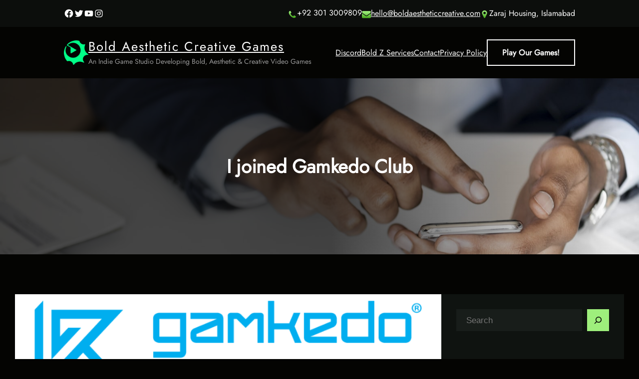

--- FILE ---
content_type: text/html; charset=UTF-8
request_url: https://boldaestheticcreative.com/2019/03/i-joined-gamkedo-club/
body_size: 35690
content:
<!DOCTYPE html>
<html lang="en-US">
<head><style>img.lazy{min-height:1px}</style><link rel="preload" href="https://boldaestheticcreative.com/wp-content/plugins/w3-total-cache/pub/js/lazyload.min.js" as="script">
	<meta charset="UTF-8" />
	<meta name="viewport" content="width=device-width, initial-scale=1" />
<meta name='robots' content='index, follow, max-image-preview:large, max-snippet:-1, max-video-preview:-1' />

	<!-- This site is optimized with the Yoast SEO plugin v22.6 - https://yoast.com/wordpress/plugins/seo/ -->
	<link rel="canonical" href="https://boldaestheticcreative.com/2019/03/i-joined-gamkedo-club/" />
	<meta property="og:locale" content="en_US" />
	<meta property="og:type" content="article" />
	<meta property="og:title" content="I joined Gamkedo Club - Bold Aesthetic Creative Games" />
	<meta property="og:description" content="Recently, I joined Gamkedo Club. Basically, it is a Game Development Club where you learn Game Development and various other skills by working as a team, on a game. I am impressed by how the overall system works and how the club leaves almost all the choices to the members while guiding them along their … Read more" />
	<meta property="og:url" content="https://boldaestheticcreative.com/2019/03/i-joined-gamkedo-club/" />
	<meta property="og:site_name" content="Bold Aesthetic Creative Games" />
	<meta property="article:published_time" content="2019-03-12T14:16:51+00:00" />
	<meta property="article:modified_time" content="2021-02-14T12:44:57+00:00" />
	<meta property="og:image" content="https://boldaestheticcreative.com/wp-content/uploads/2019/03/gamkedoclub.png" />
	<meta property="og:image:width" content="789" />
	<meta property="og:image:height" content="181" />
	<meta property="og:image:type" content="image/png" />
	<meta name="author" content="bilalch213" />
	<meta name="twitter:card" content="summary_large_image" />
	<meta name="twitter:label1" content="Written by" />
	<meta name="twitter:data1" content="bilalch213" />
	<meta name="twitter:label2" content="Est. reading time" />
	<meta name="twitter:data2" content="2 minutes" />
	<script type="application/ld+json" class="yoast-schema-graph">{"@context":"https://schema.org","@graph":[{"@type":"Article","@id":"https://boldaestheticcreative.com/2019/03/i-joined-gamkedo-club/#article","isPartOf":{"@id":"https://boldaestheticcreative.com/2019/03/i-joined-gamkedo-club/"},"author":{"name":"bilalch213","@id":"https://boldaestheticcreative.com/#/schema/person/317d1c861b6f5a8a0c7739cffe81bad0"},"headline":"I joined Gamkedo Club","datePublished":"2019-03-12T14:16:51+00:00","dateModified":"2021-02-14T12:44:57+00:00","mainEntityOfPage":{"@id":"https://boldaestheticcreative.com/2019/03/i-joined-gamkedo-club/"},"wordCount":392,"commentCount":0,"publisher":{"@id":"https://boldaestheticcreative.com/#organization"},"image":{"@id":"https://boldaestheticcreative.com/2019/03/i-joined-gamkedo-club/#primaryimage"},"thumbnailUrl":"https://boldaestheticcreative.com/wp-content/uploads/2019/03/gamkedoclub.png","keywords":["Begin","chris deleon","club","experience","Game","gamkedo","gym","Learning","whisperdrift"],"articleSection":["Game Development","Gamkedo Club"],"inLanguage":"en-US","potentialAction":[{"@type":"CommentAction","name":"Comment","target":["https://boldaestheticcreative.com/2019/03/i-joined-gamkedo-club/#respond"]}]},{"@type":"WebPage","@id":"https://boldaestheticcreative.com/2019/03/i-joined-gamkedo-club/","url":"https://boldaestheticcreative.com/2019/03/i-joined-gamkedo-club/","name":"I joined Gamkedo Club - Bold Aesthetic Creative Games","isPartOf":{"@id":"https://boldaestheticcreative.com/#website"},"primaryImageOfPage":{"@id":"https://boldaestheticcreative.com/2019/03/i-joined-gamkedo-club/#primaryimage"},"image":{"@id":"https://boldaestheticcreative.com/2019/03/i-joined-gamkedo-club/#primaryimage"},"thumbnailUrl":"https://boldaestheticcreative.com/wp-content/uploads/2019/03/gamkedoclub.png","datePublished":"2019-03-12T14:16:51+00:00","dateModified":"2021-02-14T12:44:57+00:00","breadcrumb":{"@id":"https://boldaestheticcreative.com/2019/03/i-joined-gamkedo-club/#breadcrumb"},"inLanguage":"en-US","potentialAction":[{"@type":"ReadAction","target":["https://boldaestheticcreative.com/2019/03/i-joined-gamkedo-club/"]}]},{"@type":"ImageObject","inLanguage":"en-US","@id":"https://boldaestheticcreative.com/2019/03/i-joined-gamkedo-club/#primaryimage","url":"https://boldaestheticcreative.com/wp-content/uploads/2019/03/gamkedoclub.png","contentUrl":"https://boldaestheticcreative.com/wp-content/uploads/2019/03/gamkedoclub.png","width":789,"height":181,"caption":"Gamkedo Game Development Club"},{"@type":"BreadcrumbList","@id":"https://boldaestheticcreative.com/2019/03/i-joined-gamkedo-club/#breadcrumb","itemListElement":[{"@type":"ListItem","position":1,"name":"Home","item":"https://boldaestheticcreative.com/"},{"@type":"ListItem","position":2,"name":"I joined Gamkedo Club"}]},{"@type":"WebSite","@id":"https://boldaestheticcreative.com/#website","url":"https://boldaestheticcreative.com/","name":"Bold Aesthetic Creative Games","description":"An Indie Game Studio embarked on a journey to uplift the GameDev Industry of Pakistan","publisher":{"@id":"https://boldaestheticcreative.com/#organization"},"potentialAction":[{"@type":"SearchAction","target":{"@type":"EntryPoint","urlTemplate":"https://boldaestheticcreative.com/?s={search_term_string}"},"query-input":"required name=search_term_string"}],"inLanguage":"en-US"},{"@type":"Organization","@id":"https://boldaestheticcreative.com/#organization","name":"Bold Aesthetic Creative Games","url":"https://boldaestheticcreative.com/","logo":{"@type":"ImageObject","inLanguage":"en-US","@id":"https://boldaestheticcreative.com/#/schema/logo/image/","url":"https://boldaestheticcreative.com/wp-content/uploads/2022/03/cropped-logo_c.png","contentUrl":"https://boldaestheticcreative.com/wp-content/uploads/2022/03/cropped-logo_c.png","width":512,"height":512,"caption":"Bold Aesthetic Creative Games"},"image":{"@id":"https://boldaestheticcreative.com/#/schema/logo/image/"}},{"@type":"Person","@id":"https://boldaestheticcreative.com/#/schema/person/317d1c861b6f5a8a0c7739cffe81bad0","name":"bilalch213","image":{"@type":"ImageObject","inLanguage":"en-US","@id":"https://boldaestheticcreative.com/#/schema/person/image/","url":"https://secure.gravatar.com/avatar/79a842c352123bbc36144ad316053c42?s=96&d=retro&r=g","contentUrl":"https://secure.gravatar.com/avatar/79a842c352123bbc36144ad316053c42?s=96&d=retro&r=g","caption":"bilalch213"},"sameAs":["https://boldaestheticcreative.com"],"url":"https://boldaestheticcreative.com/author/bilalch213/"}]}</script>
	<!-- / Yoast SEO plugin. -->


<title>I joined Gamkedo Club - Bold Aesthetic Creative Games</title>
<link rel='dns-prefetch' href='//www.googletagmanager.com' />
<link rel='dns-prefetch' href='//pagead2.googlesyndication.com' />
<link rel="alternate" type="application/rss+xml" title="Bold Aesthetic Creative Games &raquo; Feed" href="https://boldaestheticcreative.com/feed/" />
<link rel="alternate" type="application/rss+xml" title="Bold Aesthetic Creative Games &raquo; Comments Feed" href="https://boldaestheticcreative.com/comments/feed/" />
<link rel="alternate" type="application/rss+xml" title="Bold Aesthetic Creative Games &raquo; I joined Gamkedo Club Comments Feed" href="https://boldaestheticcreative.com/2019/03/i-joined-gamkedo-club/feed/" />
<script>
window._wpemojiSettings = {"baseUrl":"https:\/\/s.w.org\/images\/core\/emoji\/14.0.0\/72x72\/","ext":".png","svgUrl":"https:\/\/s.w.org\/images\/core\/emoji\/14.0.0\/svg\/","svgExt":".svg","source":{"concatemoji":"https:\/\/boldaestheticcreative.com\/wp-includes\/js\/wp-emoji-release.min.js?ver=6.3.7"}};
/*! This file is auto-generated */
!function(i,n){var o,s,e;function c(e){try{var t={supportTests:e,timestamp:(new Date).valueOf()};sessionStorage.setItem(o,JSON.stringify(t))}catch(e){}}function p(e,t,n){e.clearRect(0,0,e.canvas.width,e.canvas.height),e.fillText(t,0,0);var t=new Uint32Array(e.getImageData(0,0,e.canvas.width,e.canvas.height).data),r=(e.clearRect(0,0,e.canvas.width,e.canvas.height),e.fillText(n,0,0),new Uint32Array(e.getImageData(0,0,e.canvas.width,e.canvas.height).data));return t.every(function(e,t){return e===r[t]})}function u(e,t,n){switch(t){case"flag":return n(e,"\ud83c\udff3\ufe0f\u200d\u26a7\ufe0f","\ud83c\udff3\ufe0f\u200b\u26a7\ufe0f")?!1:!n(e,"\ud83c\uddfa\ud83c\uddf3","\ud83c\uddfa\u200b\ud83c\uddf3")&&!n(e,"\ud83c\udff4\udb40\udc67\udb40\udc62\udb40\udc65\udb40\udc6e\udb40\udc67\udb40\udc7f","\ud83c\udff4\u200b\udb40\udc67\u200b\udb40\udc62\u200b\udb40\udc65\u200b\udb40\udc6e\u200b\udb40\udc67\u200b\udb40\udc7f");case"emoji":return!n(e,"\ud83e\udef1\ud83c\udffb\u200d\ud83e\udef2\ud83c\udfff","\ud83e\udef1\ud83c\udffb\u200b\ud83e\udef2\ud83c\udfff")}return!1}function f(e,t,n){var r="undefined"!=typeof WorkerGlobalScope&&self instanceof WorkerGlobalScope?new OffscreenCanvas(300,150):i.createElement("canvas"),a=r.getContext("2d",{willReadFrequently:!0}),o=(a.textBaseline="top",a.font="600 32px Arial",{});return e.forEach(function(e){o[e]=t(a,e,n)}),o}function t(e){var t=i.createElement("script");t.src=e,t.defer=!0,i.head.appendChild(t)}"undefined"!=typeof Promise&&(o="wpEmojiSettingsSupports",s=["flag","emoji"],n.supports={everything:!0,everythingExceptFlag:!0},e=new Promise(function(e){i.addEventListener("DOMContentLoaded",e,{once:!0})}),new Promise(function(t){var n=function(){try{var e=JSON.parse(sessionStorage.getItem(o));if("object"==typeof e&&"number"==typeof e.timestamp&&(new Date).valueOf()<e.timestamp+604800&&"object"==typeof e.supportTests)return e.supportTests}catch(e){}return null}();if(!n){if("undefined"!=typeof Worker&&"undefined"!=typeof OffscreenCanvas&&"undefined"!=typeof URL&&URL.createObjectURL&&"undefined"!=typeof Blob)try{var e="postMessage("+f.toString()+"("+[JSON.stringify(s),u.toString(),p.toString()].join(",")+"));",r=new Blob([e],{type:"text/javascript"}),a=new Worker(URL.createObjectURL(r),{name:"wpTestEmojiSupports"});return void(a.onmessage=function(e){c(n=e.data),a.terminate(),t(n)})}catch(e){}c(n=f(s,u,p))}t(n)}).then(function(e){for(var t in e)n.supports[t]=e[t],n.supports.everything=n.supports.everything&&n.supports[t],"flag"!==t&&(n.supports.everythingExceptFlag=n.supports.everythingExceptFlag&&n.supports[t]);n.supports.everythingExceptFlag=n.supports.everythingExceptFlag&&!n.supports.flag,n.DOMReady=!1,n.readyCallback=function(){n.DOMReady=!0}}).then(function(){return e}).then(function(){var e;n.supports.everything||(n.readyCallback(),(e=n.source||{}).concatemoji?t(e.concatemoji):e.wpemoji&&e.twemoji&&(t(e.twemoji),t(e.wpemoji)))}))}((window,document),window._wpemojiSettings);
</script>
<style>
img.wp-smiley,
img.emoji {
	display: inline !important;
	border: none !important;
	box-shadow: none !important;
	height: 1em !important;
	width: 1em !important;
	margin: 0 0.07em !important;
	vertical-align: -0.1em !important;
	background: none !important;
	padding: 0 !important;
}
</style>
	<link rel='stylesheet' id='wp-block-social-links-css' href='https://boldaestheticcreative.com/wp-includes/blocks/social-links/style.min.css?ver=6.3.7' media='all' />
<style id='wp-block-group-inline-css'>
.wp-block-group{box-sizing:border-box}
</style>
<style id='wp-block-group-theme-inline-css'>
:where(.wp-block-group.has-background){padding:1.25em 2.375em}
</style>
<link rel='stylesheet' id='wp-block-image-css' href='https://boldaestheticcreative.com/wp-includes/blocks/image/style.min.css?ver=6.3.7' media='all' />
<style id='wp-block-image-theme-inline-css'>
.wp-block-image figcaption{color:#555;font-size:13px;text-align:center}.is-dark-theme .wp-block-image figcaption{color:hsla(0,0%,100%,.65)}.wp-block-image{margin:0 0 1em}
</style>
<style id='wp-block-paragraph-inline-css'>
.is-small-text{font-size:.875em}.is-regular-text{font-size:1em}.is-large-text{font-size:2.25em}.is-larger-text{font-size:3em}.has-drop-cap:not(:focus):first-letter{float:left;font-size:8.4em;font-style:normal;font-weight:100;line-height:.68;margin:.05em .1em 0 0;text-transform:uppercase}body.rtl .has-drop-cap:not(:focus):first-letter{float:none;margin-left:.1em}p.has-drop-cap.has-background{overflow:hidden}p.has-background{padding:1.25em 2.375em}:where(p.has-text-color:not(.has-link-color)) a{color:inherit}
</style>
<style id='wp-block-site-logo-inline-css'>
.wp-block-site-logo{box-sizing:border-box;line-height:0}.wp-block-site-logo a{display:inline-block}.wp-block-site-logo.is-default-size img{height:auto;width:120px}.wp-block-site-logo img{height:auto;max-width:100%}.wp-block-site-logo a,.wp-block-site-logo img{border-radius:inherit}.wp-block-site-logo.aligncenter{margin-left:auto;margin-right:auto;text-align:center}.wp-block-site-logo.is-style-rounded{border-radius:9999px}
</style>
<style id='wp-block-site-title-inline-css'>
.wp-block-site-title a{color:inherit}
</style>
<style id='wp-block-navigation-link-inline-css'>
.wp-block-navigation .wp-block-navigation-item__label{overflow-wrap:break-word;word-break:normal}.wp-block-navigation .wp-block-navigation-item__description{display:none}
</style>
<link rel='stylesheet' id='wp-block-navigation-css' href='https://boldaestheticcreative.com/wp-includes/blocks/navigation/style.min.css?ver=6.3.7' media='all' />
<style id='wp-block-navigation-inline-css'>
.wp-block-navigation{font-size: var(--wp--preset--font-size--small);}
.wp-block-navigation a:where(:not(.wp-element-button)){color: inherit;padding-top: 12px;padding-right: 0;padding-bottom: 12px;padding-left: 0;text-decoration: none;}
.wp-block-navigation a:where(:not(.wp-element-button)):hover{color: var(--wp--preset--color--primary);text-decoration: none;}
.wp-block-navigation a:where(:not(.wp-element-button)):focus{color: var(--wp--preset--color--primary);text-decoration: none;}
.wp-block-navigation a:where(:not(.wp-element-button)):active{color: var(--wp--preset--color--primary);text-decoration: none;}
</style>
<style id='wp-block-button-inline-css'>
.wp-block-button__link{box-sizing:border-box;cursor:pointer;display:inline-block;text-align:center;word-break:break-word}.wp-block-button__link.aligncenter{text-align:center}.wp-block-button__link.alignright{text-align:right}:where(.wp-block-button__link){border-radius:9999px;box-shadow:none;padding:calc(.667em + 2px) calc(1.333em + 2px);text-decoration:none}.wp-block-button[style*=text-decoration] .wp-block-button__link{text-decoration:inherit}.wp-block-buttons>.wp-block-button.has-custom-width{max-width:none}.wp-block-buttons>.wp-block-button.has-custom-width .wp-block-button__link{width:100%}.wp-block-buttons>.wp-block-button.has-custom-font-size .wp-block-button__link{font-size:inherit}.wp-block-buttons>.wp-block-button.wp-block-button__width-25{width:calc(25% - var(--wp--style--block-gap, .5em)*.75)}.wp-block-buttons>.wp-block-button.wp-block-button__width-50{width:calc(50% - var(--wp--style--block-gap, .5em)*.5)}.wp-block-buttons>.wp-block-button.wp-block-button__width-75{width:calc(75% - var(--wp--style--block-gap, .5em)*.25)}.wp-block-buttons>.wp-block-button.wp-block-button__width-100{flex-basis:100%;width:100%}.wp-block-buttons.is-vertical>.wp-block-button.wp-block-button__width-25{width:25%}.wp-block-buttons.is-vertical>.wp-block-button.wp-block-button__width-50{width:50%}.wp-block-buttons.is-vertical>.wp-block-button.wp-block-button__width-75{width:75%}.wp-block-button.is-style-squared,.wp-block-button__link.wp-block-button.is-style-squared{border-radius:0}.wp-block-button.no-border-radius,.wp-block-button__link.no-border-radius{border-radius:0!important}.wp-block-button .wp-block-button__link.is-style-outline,.wp-block-button.is-style-outline>.wp-block-button__link{border:2px solid;padding:.667em 1.333em}.wp-block-button .wp-block-button__link.is-style-outline:not(.has-text-color),.wp-block-button.is-style-outline>.wp-block-button__link:not(.has-text-color){color:currentColor}.wp-block-button .wp-block-button__link.is-style-outline:not(.has-background),.wp-block-button.is-style-outline>.wp-block-button__link:not(.has-background){background-color:transparent;background-image:none}.wp-block-button .wp-block-button__link:where(.has-border-color){border-width:initial}.wp-block-button .wp-block-button__link:where([style*=border-top-color]){border-top-width:medium}.wp-block-button .wp-block-button__link:where([style*=border-right-color]){border-right-width:medium}.wp-block-button .wp-block-button__link:where([style*=border-bottom-color]){border-bottom-width:medium}.wp-block-button .wp-block-button__link:where([style*=border-left-color]){border-left-width:medium}.wp-block-button .wp-block-button__link:where([style*=border-style]){border-width:initial}.wp-block-button .wp-block-button__link:where([style*=border-top-style]){border-top-width:medium}.wp-block-button .wp-block-button__link:where([style*=border-right-style]){border-right-width:medium}.wp-block-button .wp-block-button__link:where([style*=border-bottom-style]){border-bottom-width:medium}.wp-block-button .wp-block-button__link:where([style*=border-left-style]){border-left-width:medium}
.is-style-outline.is-style-outline.wp-block-button .wp-block-button__link{color: var(--wp--preset--color--primary);padding-top: var(--wp--custom--spacing--vertical-outline);padding-right: var(--wp--custom--spacing--horizontal-outline);padding-bottom: var(--wp--custom--spacing--vertical-outline);padding-left: var(--wp--custom--spacing--horizontal-outline);}
</style>
<style id='wp-block-buttons-inline-css'>
.wp-block-buttons.is-vertical{flex-direction:column}.wp-block-buttons.is-vertical>.wp-block-button:last-child{margin-bottom:0}.wp-block-buttons>.wp-block-button{display:inline-block;margin:0}.wp-block-buttons.is-content-justification-left{justify-content:flex-start}.wp-block-buttons.is-content-justification-left.is-vertical{align-items:flex-start}.wp-block-buttons.is-content-justification-center{justify-content:center}.wp-block-buttons.is-content-justification-center.is-vertical{align-items:center}.wp-block-buttons.is-content-justification-right{justify-content:flex-end}.wp-block-buttons.is-content-justification-right.is-vertical{align-items:flex-end}.wp-block-buttons.is-content-justification-space-between{justify-content:space-between}.wp-block-buttons.aligncenter{text-align:center}.wp-block-buttons:not(.is-content-justification-space-between,.is-content-justification-right,.is-content-justification-left,.is-content-justification-center) .wp-block-button.aligncenter{margin-left:auto;margin-right:auto;width:100%}.wp-block-buttons[style*=text-decoration] .wp-block-button,.wp-block-buttons[style*=text-decoration] .wp-block-button__link{text-decoration:inherit}.wp-block-buttons.has-custom-font-size .wp-block-button__link{font-size:inherit}.wp-block-button.aligncenter{text-align:center}
</style>
<style id='wp-block-template-part-theme-inline-css'>
.wp-block-template-part.has-background{margin-bottom:0;margin-top:0;padding:1.25em 2.375em}
</style>
<style id='wp-block-post-title-inline-css'>
.wp-block-post-title{box-sizing:border-box;word-break:break-word}.wp-block-post-title a{display:inline-block}
</style>
<link rel='stylesheet' id='wp-block-cover-css' href='https://boldaestheticcreative.com/wp-includes/blocks/cover/style.min.css?ver=6.3.7' media='all' />
<style id='wp-block-post-featured-image-inline-css'>
.wp-block-post-featured-image{margin-left:0;margin-right:0}.wp-block-post-featured-image a{display:block;height:100%}.wp-block-post-featured-image img{box-sizing:border-box;height:auto;max-width:100%;vertical-align:bottom;width:100%}.wp-block-post-featured-image.alignfull img,.wp-block-post-featured-image.alignwide img{width:100%}.wp-block-post-featured-image .wp-block-post-featured-image__overlay.has-background-dim{background-color:#000;inset:0;position:absolute}.wp-block-post-featured-image{position:relative}.wp-block-post-featured-image .wp-block-post-featured-image__overlay.has-background-gradient{background-color:transparent}.wp-block-post-featured-image .wp-block-post-featured-image__overlay.has-background-dim-0{opacity:0}.wp-block-post-featured-image .wp-block-post-featured-image__overlay.has-background-dim-10{opacity:.1}.wp-block-post-featured-image .wp-block-post-featured-image__overlay.has-background-dim-20{opacity:.2}.wp-block-post-featured-image .wp-block-post-featured-image__overlay.has-background-dim-30{opacity:.3}.wp-block-post-featured-image .wp-block-post-featured-image__overlay.has-background-dim-40{opacity:.4}.wp-block-post-featured-image .wp-block-post-featured-image__overlay.has-background-dim-50{opacity:.5}.wp-block-post-featured-image .wp-block-post-featured-image__overlay.has-background-dim-60{opacity:.6}.wp-block-post-featured-image .wp-block-post-featured-image__overlay.has-background-dim-70{opacity:.7}.wp-block-post-featured-image .wp-block-post-featured-image__overlay.has-background-dim-80{opacity:.8}.wp-block-post-featured-image .wp-block-post-featured-image__overlay.has-background-dim-90{opacity:.9}.wp-block-post-featured-image .wp-block-post-featured-image__overlay.has-background-dim-100{opacity:1}
</style>
<style id='wp-block-post-author-inline-css'>
.wp-block-post-author{display:flex;flex-wrap:wrap}.wp-block-post-author__byline{font-size:.5em;margin-bottom:0;margin-top:0;width:100%}.wp-block-post-author__avatar{margin-right:1em}.wp-block-post-author__bio{font-size:.7em;margin-bottom:.7em}.wp-block-post-author__content{flex-basis:0;flex-grow:1}.wp-block-post-author__name{margin:0}
</style>
<style id='wp-block-post-date-inline-css'>
.wp-block-post-date{box-sizing:border-box}
</style>
<style id='wp-block-embed-inline-css'>
.wp-block-embed.alignleft,.wp-block-embed.alignright,.wp-block[data-align=left]>[data-type="core/embed"],.wp-block[data-align=right]>[data-type="core/embed"]{max-width:360px;width:100%}.wp-block-embed.alignleft .wp-block-embed__wrapper,.wp-block-embed.alignright .wp-block-embed__wrapper,.wp-block[data-align=left]>[data-type="core/embed"] .wp-block-embed__wrapper,.wp-block[data-align=right]>[data-type="core/embed"] .wp-block-embed__wrapper{min-width:280px}.wp-block-cover .wp-block-embed{min-height:240px;min-width:320px}.wp-block-embed{overflow-wrap:break-word}.wp-block-embed figcaption{margin-bottom:1em;margin-top:.5em}.wp-block-embed iframe{max-width:100%}.wp-block-embed__wrapper{position:relative}.wp-embed-responsive .wp-has-aspect-ratio .wp-block-embed__wrapper:before{content:"";display:block;padding-top:50%}.wp-embed-responsive .wp-has-aspect-ratio iframe{bottom:0;height:100%;left:0;position:absolute;right:0;top:0;width:100%}.wp-embed-responsive .wp-embed-aspect-21-9 .wp-block-embed__wrapper:before{padding-top:42.85%}.wp-embed-responsive .wp-embed-aspect-18-9 .wp-block-embed__wrapper:before{padding-top:50%}.wp-embed-responsive .wp-embed-aspect-16-9 .wp-block-embed__wrapper:before{padding-top:56.25%}.wp-embed-responsive .wp-embed-aspect-4-3 .wp-block-embed__wrapper:before{padding-top:75%}.wp-embed-responsive .wp-embed-aspect-1-1 .wp-block-embed__wrapper:before{padding-top:100%}.wp-embed-responsive .wp-embed-aspect-9-16 .wp-block-embed__wrapper:before{padding-top:177.77%}.wp-embed-responsive .wp-embed-aspect-1-2 .wp-block-embed__wrapper:before{padding-top:200%}
</style>
<style id='wp-block-embed-theme-inline-css'>
.wp-block-embed figcaption{color:#555;font-size:13px;text-align:center}.is-dark-theme .wp-block-embed figcaption{color:hsla(0,0%,100%,.65)}.wp-block-embed{margin:0 0 1em}
</style>
<style id='wp-block-heading-inline-css'>
h1.has-background,h2.has-background,h3.has-background,h4.has-background,h5.has-background,h6.has-background{padding:1.25em 2.375em}
.wp-block-heading{color: var(--wp--preset--color--heading);font-style: normal;font-weight: 600;margin-top: 0;margin-bottom: 0.625rem;}
</style>
<style id='wp-block-separator-inline-css'>
@charset "UTF-8";.wp-block-separator{border:1px solid;border-left:none;border-right:none}.wp-block-separator.is-style-dots{background:none!important;border:none;height:auto;line-height:1;text-align:center}.wp-block-separator.is-style-dots:before{color:currentColor;content:"···";font-family:serif;font-size:1.5em;letter-spacing:2em;padding-left:2em}
.wp-block-separator{background-color: #999;border-radius: 0px;border-width: 0px;margin-bottom: 1.5em;color: #999;}
</style>
<style id='wp-block-separator-theme-inline-css'>
.wp-block-separator.has-css-opacity{opacity:.4}.wp-block-separator{border:none;border-bottom:2px solid;margin-left:auto;margin-right:auto}.wp-block-separator.has-alpha-channel-opacity{opacity:1}.wp-block-separator:not(.is-style-wide):not(.is-style-dots){width:100px}.wp-block-separator.has-background:not(.is-style-dots){border-bottom:none;height:1px}.wp-block-separator.has-background:not(.is-style-wide):not(.is-style-dots){height:2px}
</style>
<style id='wp-block-post-terms-inline-css'>
.wp-block-post-terms{box-sizing:border-box}.wp-block-post-terms .wp-block-post-terms__separator{white-space:pre-wrap}
</style>
<style id='wp-block-comments-inline-css'>
.wp-block-post-comments{box-sizing:border-box}.wp-block-post-comments .alignleft{float:left}.wp-block-post-comments .alignright{float:right}.wp-block-post-comments .navigation:after{clear:both;content:"";display:table}.wp-block-post-comments .commentlist{clear:both;list-style:none;margin:0;padding:0}.wp-block-post-comments .commentlist .comment{min-height:2.25em;padding-left:3.25em}.wp-block-post-comments .commentlist .comment p{font-size:1em;line-height:1.8;margin:1em 0}.wp-block-post-comments .commentlist .children{list-style:none;margin:0;padding:0}.wp-block-post-comments .comment-author{line-height:1.5}.wp-block-post-comments .comment-author .avatar{border-radius:1.5em;display:block;float:left;height:2.5em;margin-right:.75em;margin-top:.5em;width:2.5em}.wp-block-post-comments .comment-author cite{font-style:normal}.wp-block-post-comments .comment-meta{font-size:.875em;line-height:1.5}.wp-block-post-comments .comment-meta b{font-weight:400}.wp-block-post-comments .comment-meta .comment-awaiting-moderation{display:block;margin-bottom:1em;margin-top:1em}.wp-block-post-comments .comment-body .commentmetadata{font-size:.875em}.wp-block-post-comments .comment-form-author label,.wp-block-post-comments .comment-form-comment label,.wp-block-post-comments .comment-form-email label,.wp-block-post-comments .comment-form-url label{display:block;margin-bottom:.25em}.wp-block-post-comments .comment-form input:not([type=submit]):not([type=checkbox]),.wp-block-post-comments .comment-form textarea{box-sizing:border-box;display:block;width:100%}.wp-block-post-comments .comment-form-cookies-consent{display:flex;gap:.25em}.wp-block-post-comments .comment-form-cookies-consent #wp-comment-cookies-consent{margin-top:.35em}.wp-block-post-comments .comment-reply-title{margin-bottom:0}.wp-block-post-comments .comment-reply-title :where(small){font-size:var(--wp--preset--font-size--medium,smaller);margin-left:.5em}.wp-block-post-comments .reply{font-size:.875em;margin-bottom:1.4em}.wp-block-post-comments input:not([type=submit]),.wp-block-post-comments textarea{border:1px solid #949494;font-family:inherit;font-size:1em}.wp-block-post-comments input:not([type=submit]):not([type=checkbox]),.wp-block-post-comments textarea{padding:calc(.667em + 2px)}:where(.wp-block-post-comments input[type=submit]){border:none}
</style>
<style id='wp-block-search-inline-css'>
.wp-block-search__button{margin-left:10px;word-break:normal}.wp-block-search__button.has-icon{line-height:0}.wp-block-search__button svg{fill:currentColor;min-height:24px;min-width:24px;vertical-align:text-bottom}:where(.wp-block-search__button){border:1px solid #ccc;padding:6px 10px}.wp-block-search__inside-wrapper{display:flex;flex:auto;flex-wrap:nowrap;max-width:100%}.wp-block-search__label{width:100%}.wp-block-search__input{-webkit-appearance:initial;appearance:none;border:1px solid #949494;flex-grow:1;margin-left:0;margin-right:0;min-width:3rem;padding:8px;text-decoration:unset!important}.wp-block-search.wp-block-search__button-only .wp-block-search__button{margin-left:0}:where(.wp-block-search__button-inside .wp-block-search__inside-wrapper){border:1px solid #949494;box-sizing:border-box;padding:4px}:where(.wp-block-search__button-inside .wp-block-search__inside-wrapper) .wp-block-search__input{border:none;border-radius:0;padding:0 4px}:where(.wp-block-search__button-inside .wp-block-search__inside-wrapper) .wp-block-search__input:focus{outline:none}:where(.wp-block-search__button-inside .wp-block-search__inside-wrapper) :where(.wp-block-search__button){padding:4px 8px}.wp-block-search.aligncenter .wp-block-search__inside-wrapper{margin:auto}.wp-block-search__button-behavior-expand .wp-block-search__inside-wrapper{min-width:0!important;transition-property:width}.wp-block-search__button-behavior-expand .wp-block-search__input{flex-basis:100%;transition-duration:.3s}.wp-block-search__button-behavior-expand.wp-block-search__searchfield-hidden,.wp-block-search__button-behavior-expand.wp-block-search__searchfield-hidden .wp-block-search__inside-wrapper{overflow:hidden}.wp-block-search__button-behavior-expand.wp-block-search__searchfield-hidden .wp-block-search__input{border-left-width:0!important;border-right-width:0!important;flex-basis:0;flex-grow:0;margin:0;min-width:0!important;padding-left:0!important;padding-right:0!important;width:0!important}.wp-block[data-align=right] .wp-block-search__button-behavior-expand .wp-block-search__inside-wrapper{float:right}
</style>
<style id='wp-block-search-theme-inline-css'>
.wp-block-search .wp-block-search__label{font-weight:700}.wp-block-search__button{border:1px solid #ccc;padding:.375em .625em}
</style>
<style id='wp-block-categories-inline-css'>
.wp-block-categories{box-sizing:border-box}.wp-block-categories.alignleft{margin-right:2em}.wp-block-categories.alignright{margin-left:2em}.wp-block-categories.wp-block-categories-dropdown.aligncenter{text-align:center}
</style>
<style id='wp-block-latest-posts-inline-css'>
.wp-block-latest-posts{box-sizing:border-box}.wp-block-latest-posts.alignleft{margin-right:2em}.wp-block-latest-posts.alignright{margin-left:2em}.wp-block-latest-posts.wp-block-latest-posts__list{list-style:none;padding-left:0}.wp-block-latest-posts.wp-block-latest-posts__list li{clear:both}.wp-block-latest-posts.is-grid{display:flex;flex-wrap:wrap;padding:0}.wp-block-latest-posts.is-grid li{margin:0 1.25em 1.25em 0;width:100%}@media (min-width:600px){.wp-block-latest-posts.columns-2 li{width:calc(50% - .625em)}.wp-block-latest-posts.columns-2 li:nth-child(2n){margin-right:0}.wp-block-latest-posts.columns-3 li{width:calc(33.33333% - .83333em)}.wp-block-latest-posts.columns-3 li:nth-child(3n){margin-right:0}.wp-block-latest-posts.columns-4 li{width:calc(25% - .9375em)}.wp-block-latest-posts.columns-4 li:nth-child(4n){margin-right:0}.wp-block-latest-posts.columns-5 li{width:calc(20% - 1em)}.wp-block-latest-posts.columns-5 li:nth-child(5n){margin-right:0}.wp-block-latest-posts.columns-6 li{width:calc(16.66667% - 1.04167em)}.wp-block-latest-posts.columns-6 li:nth-child(6n){margin-right:0}}.wp-block-latest-posts__post-author,.wp-block-latest-posts__post-date{display:block;font-size:.8125em}.wp-block-latest-posts__post-excerpt{margin-bottom:1em;margin-top:.5em}.wp-block-latest-posts__featured-image a{display:inline-block}.wp-block-latest-posts__featured-image img{height:auto;max-width:100%;width:auto}.wp-block-latest-posts__featured-image.alignleft{float:left;margin-right:1em}.wp-block-latest-posts__featured-image.alignright{float:right;margin-left:1em}.wp-block-latest-posts__featured-image.aligncenter{margin-bottom:1em;text-align:center}
</style>
<style id='wp-block-archives-inline-css'>
.wp-block-archives{box-sizing:border-box}.wp-block-archives-dropdown label{display:block}
</style>
<style id='wp-block-tag-cloud-inline-css'>
.wp-block-tag-cloud{box-sizing:border-box}.wp-block-tag-cloud.aligncenter{justify-content:center;text-align:center}.wp-block-tag-cloud.alignfull{padding-left:1em;padding-right:1em}.wp-block-tag-cloud a{display:inline-block;margin-right:5px}.wp-block-tag-cloud span{display:inline-block;margin-left:5px;text-decoration:none}.wp-block-tag-cloud.is-style-outline{display:flex;flex-wrap:wrap;gap:1ch}.wp-block-tag-cloud.is-style-outline a{border:1px solid;font-size:unset!important;margin-right:0;padding:1ch 2ch;text-decoration:none!important}
</style>
<style id='wp-block-columns-inline-css'>
.wp-block-columns{align-items:normal!important;box-sizing:border-box;display:flex;flex-wrap:wrap!important}@media (min-width:782px){.wp-block-columns{flex-wrap:nowrap!important}}.wp-block-columns.are-vertically-aligned-top{align-items:flex-start}.wp-block-columns.are-vertically-aligned-center{align-items:center}.wp-block-columns.are-vertically-aligned-bottom{align-items:flex-end}@media (max-width:781px){.wp-block-columns:not(.is-not-stacked-on-mobile)>.wp-block-column{flex-basis:100%!important}}@media (min-width:782px){.wp-block-columns:not(.is-not-stacked-on-mobile)>.wp-block-column{flex-basis:0;flex-grow:1}.wp-block-columns:not(.is-not-stacked-on-mobile)>.wp-block-column[style*=flex-basis]{flex-grow:0}}.wp-block-columns.is-not-stacked-on-mobile{flex-wrap:nowrap!important}.wp-block-columns.is-not-stacked-on-mobile>.wp-block-column{flex-basis:0;flex-grow:1}.wp-block-columns.is-not-stacked-on-mobile>.wp-block-column[style*=flex-basis]{flex-grow:0}:where(.wp-block-columns){margin-bottom:1.75em}:where(.wp-block-columns.has-background){padding:1.25em 2.375em}.wp-block-column{flex-grow:1;min-width:0;overflow-wrap:break-word;word-break:break-word}.wp-block-column.is-vertically-aligned-top{align-self:flex-start}.wp-block-column.is-vertically-aligned-center{align-self:center}.wp-block-column.is-vertically-aligned-bottom{align-self:flex-end}.wp-block-column.is-vertically-aligned-bottom,.wp-block-column.is-vertically-aligned-center,.wp-block-column.is-vertically-aligned-top{width:100%}
</style>
<style id='wp-block-list-inline-css'>
ol,ul{box-sizing:border-box}ol.has-background,ul.has-background{padding:1.25em 2.375em}
ol,ul{margin-top: 0px;margin-bottom: 10px;padding-left: 20px;}
</style>
<link rel='stylesheet' id='wp-block-library-css' href='https://boldaestheticcreative.com/wp-includes/css/dist/block-library/common.min.css?ver=6.3.7' media='all' />
<style id='global-styles-inline-css'>
body{--wp--preset--color--black: #000000;--wp--preset--color--cyan-bluish-gray: #abb8c3;--wp--preset--color--white: #ffffff;--wp--preset--color--pale-pink: #f78da7;--wp--preset--color--vivid-red: #cf2e2e;--wp--preset--color--luminous-vivid-orange: #ff6900;--wp--preset--color--luminous-vivid-amber: #fcb900;--wp--preset--color--light-green-cyan: #7bdcb5;--wp--preset--color--vivid-green-cyan: #00d084;--wp--preset--color--pale-cyan-blue: #8ed1fc;--wp--preset--color--vivid-cyan-blue: #0693e3;--wp--preset--color--vivid-purple: #9b51e0;--wp--preset--color--foreground: #fff;--wp--preset--color--background: #040402;--wp--preset--color--primary: #9eef7c;--wp--preset--color--secondary: #224303;--wp--preset--color--heading: #fff;--wp--preset--color--text-link: #fff;--wp--preset--color--link-hover: #3c80ee;--wp--preset--color--background-secondary: #0f1310;--wp--preset--color--body-text: #999;--wp--preset--color--border: #162216;--wp--preset--color--tertiary: #1A1A1A;--wp--preset--color--input-field: #181d1a;--wp--preset--color--boulder: #777;--wp--preset--color--coffee: #7d6043;--wp--preset--color--cyan: #25d6a2;--wp--preset--color--dark-blue: #0b1b43;--wp--preset--color--sky-blue: #30b4da;--wp--preset--color--dark-green: #0fb36c;--wp--preset--color--lite-green: #6ba518;--wp--preset--color--purple: #c74a73;--wp--preset--color--dark-purple: #9261c6;--wp--preset--color--orange: #f78550;--wp--preset--color--lite-red: #f9556d;--wp--preset--color--hexadecimal: #27808c;--wp--preset--color--pink: #ff6b98;--wp--preset--gradient--vivid-cyan-blue-to-vivid-purple: linear-gradient(135deg,rgba(6,147,227,1) 0%,rgb(155,81,224) 100%);--wp--preset--gradient--light-green-cyan-to-vivid-green-cyan: linear-gradient(135deg,rgb(122,220,180) 0%,rgb(0,208,130) 100%);--wp--preset--gradient--luminous-vivid-amber-to-luminous-vivid-orange: linear-gradient(135deg,rgba(252,185,0,1) 0%,rgba(255,105,0,1) 100%);--wp--preset--gradient--luminous-vivid-orange-to-vivid-red: linear-gradient(135deg,rgba(255,105,0,1) 0%,rgb(207,46,46) 100%);--wp--preset--gradient--very-light-gray-to-cyan-bluish-gray: linear-gradient(135deg,rgb(238,238,238) 0%,rgb(169,184,195) 100%);--wp--preset--gradient--cool-to-warm-spectrum: linear-gradient(135deg,rgb(74,234,220) 0%,rgb(151,120,209) 20%,rgb(207,42,186) 40%,rgb(238,44,130) 60%,rgb(251,105,98) 80%,rgb(254,248,76) 100%);--wp--preset--gradient--blush-light-purple: linear-gradient(135deg,rgb(255,206,236) 0%,rgb(152,150,240) 100%);--wp--preset--gradient--blush-bordeaux: linear-gradient(135deg,rgb(254,205,165) 0%,rgb(254,45,45) 50%,rgb(107,0,62) 100%);--wp--preset--gradient--luminous-dusk: linear-gradient(135deg,rgb(255,203,112) 0%,rgb(199,81,192) 50%,rgb(65,88,208) 100%);--wp--preset--gradient--pale-ocean: linear-gradient(135deg,rgb(255,245,203) 0%,rgb(182,227,212) 50%,rgb(51,167,181) 100%);--wp--preset--gradient--electric-grass: linear-gradient(135deg,rgb(202,248,128) 0%,rgb(113,206,126) 100%);--wp--preset--gradient--midnight: linear-gradient(135deg,rgb(2,3,129) 0%,rgb(40,116,252) 100%);--wp--preset--gradient--vertical-secondary-to-tertiary: linear-gradient(to bottom,var(--wp--preset--color--secondary) 0%,var(--wp--preset--color--tertiary) 100%);--wp--preset--gradient--vertical-secondary-to-background: linear-gradient(to bottom,var(--wp--preset--color--secondary) 0%,var(--wp--preset--color--background) 100%);--wp--preset--gradient--vertical-tertiary-to-background: linear-gradient(to bottom,var(--wp--preset--color--tertiary) 0%,var(--wp--preset--color--background) 100%);--wp--preset--gradient--diagonal-primary-to-foreground: linear-gradient(to bottom right,var(--wp--preset--color--primary) 0%,var(--wp--preset--color--foreground) 100%);--wp--preset--gradient--diagonal-secondary-to-background: linear-gradient(to bottom right,var(--wp--preset--color--secondary) 50%,var(--wp--preset--color--background) 50%);--wp--preset--gradient--diagonal-background-to-secondary: linear-gradient(to bottom right,var(--wp--preset--color--background) 50%,var(--wp--preset--color--secondary) 50%);--wp--preset--gradient--diagonal-tertiary-to-background: linear-gradient(to bottom right,var(--wp--preset--color--tertiary) 50%,var(--wp--preset--color--background) 50%);--wp--preset--gradient--diagonal-background-to-tertiary: linear-gradient(to bottom right,var(--wp--preset--color--background) 50%,var(--wp--preset--color--tertiary) 50%);--wp--preset--font-size--small: 1rem;--wp--preset--font-size--medium: 1.7rem;--wp--preset--font-size--large: clamp(2rem, 4vw, 3rem);--wp--preset--font-size--x-large: 42px;--wp--preset--font-size--tiny: 14px;--wp--preset--font-size--extra-small: 15px;--wp--preset--font-size--normal: 1.1rem;--wp--preset--font-size--big: clamp(1.75rem, 3vw, 2.375rem);--wp--preset--font-size--extra-large: clamp(2.3rem, 6vw, 4rem);--wp--preset--font-size--huge: clamp(2rem, 8vw, 5rem);--wp--preset--font-size--main-title: clamp(30px,3vw,45px);--wp--preset--font-family--jost: "Jost", sans-serif;--wp--preset--font-family--poppins: "Poppins", serif;--wp--preset--font-family--roboto: "Roboto", serif;--wp--preset--font-family--open-sans: "Open Sans", serif;--wp--preset--font-family--oswald: "Oswald", sans-serif;--wp--preset--font-family--sen: "Sen", sans-serif;--wp--preset--spacing--20: 0.44rem;;--wp--preset--spacing--30: 0.67rem;--wp--preset--spacing--40: 1rem;--wp--preset--spacing--50: 1.5rem;--wp--preset--spacing--60: 2.25rem;--wp--preset--spacing--70: 3.38rem;--wp--preset--spacing--80: 5.06rem;--wp--preset--shadow--natural: 6px 6px 9px rgba(0, 0, 0, 0.2);--wp--preset--shadow--deep: 12px 12px 50px rgba(0, 0, 0, 0.4);--wp--preset--shadow--sharp: 6px 6px 0px rgba(0, 0, 0, 0.2);--wp--preset--shadow--outlined: 6px 6px 0px -3px rgba(255, 255, 255, 1), 6px 6px rgba(0, 0, 0, 1);--wp--preset--shadow--crisp: 6px 6px 0px rgba(0, 0, 0, 1);--wp--custom--spacing--small: max(1.25rem, 5vw);--wp--custom--spacing--medium: clamp(2rem, 8vw, calc(4 * var(--wp--style--block-gap)));--wp--custom--spacing--large: clamp(4rem, 10vw, 8rem);--wp--custom--spacing--vertical: clamp(0.5rem, .6rem + 0.2vw, 1rem);--wp--custom--spacing--horizontal: clamp(1.51rem, 1.412rem + 0.49vw, 2rem);--wp--custom--spacing--vertical-outline: clamp(0.5rem, .6rem + 0.2vw - 2px, 1rem);--wp--custom--spacing--horizontal-outline: clamp(1.51rem, 1.412rem + 0.49vw, 2rem);--wp--custom--typography--font-size--heading-one: clamp(36px,3vw,45px);--wp--custom--typography--font-size--heading-two: clamp(28px,2.6vw,32px);--wp--custom--typography--font-size--heading-three: clamp(20px,1.9vw,22px);--wp--custom--typography--font-size--heading-four: clamp(18px,1.5vw,20px);--wp--custom--typography--font-size--heading-five: clamp(18px,1.3vw,18px);--wp--custom--typography--font-size--heading-six: 16px;--wp--custom--typography--line-height--heading-one: 1.38;--wp--custom--typography--line-height--heading-two: 1.43;--wp--custom--typography--line-height--heading-three: 1.36;--wp--custom--typography--line-height--heading-four: 1.5;--wp--custom--typography--line-height--heading-five: 1.458333333333333;--wp--custom--typography--line-height--heading-six: 1.56;--wp--custom--typography--line-height--paragraph: 1.75;--wp--custom--typography--line-height--extra-small: 21px;--wp--custom--typography--line-height--small: 28px;--wp--custom--typography--line-height--normal: normal;--wp--custom--typography--font-weight--light: 300;--wp--custom--typography--font-weight--normal: 400;--wp--custom--typography--font-weight--medium: 500;--wp--custom--typography--font-weight--semi-bold: 600;--wp--custom--typography--font-weight--bold: 700;--wp--custom--typography--font-weight--extra-bold: 900;--wp--custom--gap--baseline: 15px;--wp--custom--gap--horizontal: min(30px, 5vw);--wp--custom--gap--vertical: min(30px, 5vw);}body { margin: 0;--wp--style--global--content-size: 750px;--wp--style--global--wide-size: 1300px; }.wp-site-blocks > .alignleft { float: left; margin-right: 2em; }.wp-site-blocks > .alignright { float: right; margin-left: 2em; }.wp-site-blocks > .aligncenter { justify-content: center; margin-left: auto; margin-right: auto; }:where(.wp-site-blocks) > * { margin-block-start: 2rem; margin-block-end: 0; }:where(.wp-site-blocks) > :first-child:first-child { margin-block-start: 0; }:where(.wp-site-blocks) > :last-child:last-child { margin-block-end: 0; }body { --wp--style--block-gap: 2rem; }:where(body .is-layout-flow)  > :first-child:first-child{margin-block-start: 0;}:where(body .is-layout-flow)  > :last-child:last-child{margin-block-end: 0;}:where(body .is-layout-flow)  > *{margin-block-start: 2rem;margin-block-end: 0;}:where(body .is-layout-constrained)  > :first-child:first-child{margin-block-start: 0;}:where(body .is-layout-constrained)  > :last-child:last-child{margin-block-end: 0;}:where(body .is-layout-constrained)  > *{margin-block-start: 2rem;margin-block-end: 0;}:where(body .is-layout-flex) {gap: 2rem;}:where(body .is-layout-grid) {gap: 2rem;}body .is-layout-flow > .alignleft{float: left;margin-inline-start: 0;margin-inline-end: 2em;}body .is-layout-flow > .alignright{float: right;margin-inline-start: 2em;margin-inline-end: 0;}body .is-layout-flow > .aligncenter{margin-left: auto !important;margin-right: auto !important;}body .is-layout-constrained > .alignleft{float: left;margin-inline-start: 0;margin-inline-end: 2em;}body .is-layout-constrained > .alignright{float: right;margin-inline-start: 2em;margin-inline-end: 0;}body .is-layout-constrained > .aligncenter{margin-left: auto !important;margin-right: auto !important;}body .is-layout-constrained > :where(:not(.alignleft):not(.alignright):not(.alignfull)){max-width: var(--wp--style--global--content-size);margin-left: auto !important;margin-right: auto !important;}body .is-layout-constrained > .alignwide{max-width: var(--wp--style--global--wide-size);}body .is-layout-flex{display: flex;}body .is-layout-flex{flex-wrap: wrap;align-items: center;}body .is-layout-flex > *{margin: 0;}body .is-layout-grid{display: grid;}body .is-layout-grid > *{margin: 0;}body{background-color: var(--wp--preset--color--background);color: var(--wp--preset--color--body-text);font-family: var(--wp--preset--font-family--jost);font-size: var(--wp--preset--font-size--normal);font-weight: var(--wp--custom--typography--font-weight--normal);line-height: var(--wp--custom--typography--line-height--paragraph);margin-top: 0px;margin-right: 0px;margin-bottom: 0px;margin-left: 0px;padding-top: 0px;padding-right: 0px;padding-bottom: 0px;padding-left: 0px;}a:where(:not(.wp-element-button)){color: var(--wp--preset--color--text-link);font-family: var(--wp--preset--font-family--jost);text-decoration: none;}a:where(:not(.wp-element-button)):hover{color: var(--wp--preset--color--primary);text-decoration: underline;}a:where(:not(.wp-element-button)):focus{color: var(--wp--preset--color--primary);text-decoration: underline;}a:where(:not(.wp-element-button)):active{color: var(--wp--preset--color--primary);text-decoration: underline;}h1, h2, h3, h4, h5, h6{font-family: var(--wp--preset--font-family--jost);letter-spacing: -0.25px;}h1{font-size: var(--wp--custom--typography--font-size--heading-one);line-height: var(--wp--custom--typography--line-height--heading-one);}h2{font-size: var(--wp--custom--typography--font-size--heading-two);line-height: var(--wp--custom--typography--line-height--heading-two);}h3{font-size: var(--wp--custom--typography--font-size--heading-three);line-height: var(--wp--custom--typography--line-height--heading-three);}h4{font-size: var(--wp--custom--typography--font-size--heading-four);line-height: var(--wp--custom--typography--line-height--heading-four);}h5{font-size: var(--wp--custom--typography--font-size--heading-five);line-height: var(--wp--custom--typography--line-height--heading-five);}h6{font-size: var(--wp--custom--typography--font-size--heading-six);line-height: var(--wp--custom--typography--line-height--heading-six);}.wp-element-button, .wp-block-button__link{background-color: var(--wp--preset--color--primary);border-radius: 0px;border-width: 0px;color: var(--wp--preset--color--black);font-family: var(--wp--preset--font-family--jost);font-size: var(--wp--preset--font-size--small);font-style: normal;font-weight: 600;line-height: 1.7;padding-top: var(--wp--custom--spacing--vertical);padding-right: var(--wp--custom--spacing--horizontal);padding-bottom: var(--wp--custom--spacing--vertical);padding-left: var(--wp--custom--spacing--horizontal);text-decoration: none;}.wp-element-button:visited, .wp-block-button__link:visited{background-color: var(--wp--preset--color--primary);color: var(--wp--preset--color--black);}.wp-element-button:hover, .wp-block-button__link:hover{background-color: var(--wp--preset--color--secondary);color: var(--wp--preset--color--white);}.wp-element-button:focus, .wp-block-button__link:focus{background-color: var(--wp--preset--color--secondary);color: var(--wp--preset--color--white);}.wp-element-button:active, .wp-block-button__link:active{background-color: var(--wp--preset--color--secondary);color: var(--wp--preset--color--white);}.wp-element-caption, .wp-block-audio figcaption, .wp-block-embed figcaption, .wp-block-gallery figcaption, .wp-block-image figcaption, .wp-block-table figcaption, .wp-block-video figcaption{font-family: var(--wp--preset--font-family--jost);}.has-black-color{color: var(--wp--preset--color--black) !important;}.has-cyan-bluish-gray-color{color: var(--wp--preset--color--cyan-bluish-gray) !important;}.has-white-color{color: var(--wp--preset--color--white) !important;}.has-pale-pink-color{color: var(--wp--preset--color--pale-pink) !important;}.has-vivid-red-color{color: var(--wp--preset--color--vivid-red) !important;}.has-luminous-vivid-orange-color{color: var(--wp--preset--color--luminous-vivid-orange) !important;}.has-luminous-vivid-amber-color{color: var(--wp--preset--color--luminous-vivid-amber) !important;}.has-light-green-cyan-color{color: var(--wp--preset--color--light-green-cyan) !important;}.has-vivid-green-cyan-color{color: var(--wp--preset--color--vivid-green-cyan) !important;}.has-pale-cyan-blue-color{color: var(--wp--preset--color--pale-cyan-blue) !important;}.has-vivid-cyan-blue-color{color: var(--wp--preset--color--vivid-cyan-blue) !important;}.has-vivid-purple-color{color: var(--wp--preset--color--vivid-purple) !important;}.has-foreground-color{color: var(--wp--preset--color--foreground) !important;}.has-background-color{color: var(--wp--preset--color--background) !important;}.has-primary-color{color: var(--wp--preset--color--primary) !important;}.has-secondary-color{color: var(--wp--preset--color--secondary) !important;}.has-heading-color{color: var(--wp--preset--color--heading) !important;}.has-text-link-color{color: var(--wp--preset--color--text-link) !important;}.has-link-hover-color{color: var(--wp--preset--color--link-hover) !important;}.has-background-secondary-color{color: var(--wp--preset--color--background-secondary) !important;}.has-body-text-color{color: var(--wp--preset--color--body-text) !important;}.has-border-color{color: var(--wp--preset--color--border) !important;}.has-tertiary-color{color: var(--wp--preset--color--tertiary) !important;}.has-input-field-color{color: var(--wp--preset--color--input-field) !important;}.has-boulder-color{color: var(--wp--preset--color--boulder) !important;}.has-coffee-color{color: var(--wp--preset--color--coffee) !important;}.has-cyan-color{color: var(--wp--preset--color--cyan) !important;}.has-dark-blue-color{color: var(--wp--preset--color--dark-blue) !important;}.has-sky-blue-color{color: var(--wp--preset--color--sky-blue) !important;}.has-dark-green-color{color: var(--wp--preset--color--dark-green) !important;}.has-lite-green-color{color: var(--wp--preset--color--lite-green) !important;}.has-purple-color{color: var(--wp--preset--color--purple) !important;}.has-dark-purple-color{color: var(--wp--preset--color--dark-purple) !important;}.has-orange-color{color: var(--wp--preset--color--orange) !important;}.has-lite-red-color{color: var(--wp--preset--color--lite-red) !important;}.has-hexadecimal-color{color: var(--wp--preset--color--hexadecimal) !important;}.has-pink-color{color: var(--wp--preset--color--pink) !important;}.has-black-background-color{background-color: var(--wp--preset--color--black) !important;}.has-cyan-bluish-gray-background-color{background-color: var(--wp--preset--color--cyan-bluish-gray) !important;}.has-white-background-color{background-color: var(--wp--preset--color--white) !important;}.has-pale-pink-background-color{background-color: var(--wp--preset--color--pale-pink) !important;}.has-vivid-red-background-color{background-color: var(--wp--preset--color--vivid-red) !important;}.has-luminous-vivid-orange-background-color{background-color: var(--wp--preset--color--luminous-vivid-orange) !important;}.has-luminous-vivid-amber-background-color{background-color: var(--wp--preset--color--luminous-vivid-amber) !important;}.has-light-green-cyan-background-color{background-color: var(--wp--preset--color--light-green-cyan) !important;}.has-vivid-green-cyan-background-color{background-color: var(--wp--preset--color--vivid-green-cyan) !important;}.has-pale-cyan-blue-background-color{background-color: var(--wp--preset--color--pale-cyan-blue) !important;}.has-vivid-cyan-blue-background-color{background-color: var(--wp--preset--color--vivid-cyan-blue) !important;}.has-vivid-purple-background-color{background-color: var(--wp--preset--color--vivid-purple) !important;}.has-foreground-background-color{background-color: var(--wp--preset--color--foreground) !important;}.has-background-background-color{background-color: var(--wp--preset--color--background) !important;}.has-primary-background-color{background-color: var(--wp--preset--color--primary) !important;}.has-secondary-background-color{background-color: var(--wp--preset--color--secondary) !important;}.has-heading-background-color{background-color: var(--wp--preset--color--heading) !important;}.has-text-link-background-color{background-color: var(--wp--preset--color--text-link) !important;}.has-link-hover-background-color{background-color: var(--wp--preset--color--link-hover) !important;}.has-background-secondary-background-color{background-color: var(--wp--preset--color--background-secondary) !important;}.has-body-text-background-color{background-color: var(--wp--preset--color--body-text) !important;}.has-border-background-color{background-color: var(--wp--preset--color--border) !important;}.has-tertiary-background-color{background-color: var(--wp--preset--color--tertiary) !important;}.has-input-field-background-color{background-color: var(--wp--preset--color--input-field) !important;}.has-boulder-background-color{background-color: var(--wp--preset--color--boulder) !important;}.has-coffee-background-color{background-color: var(--wp--preset--color--coffee) !important;}.has-cyan-background-color{background-color: var(--wp--preset--color--cyan) !important;}.has-dark-blue-background-color{background-color: var(--wp--preset--color--dark-blue) !important;}.has-sky-blue-background-color{background-color: var(--wp--preset--color--sky-blue) !important;}.has-dark-green-background-color{background-color: var(--wp--preset--color--dark-green) !important;}.has-lite-green-background-color{background-color: var(--wp--preset--color--lite-green) !important;}.has-purple-background-color{background-color: var(--wp--preset--color--purple) !important;}.has-dark-purple-background-color{background-color: var(--wp--preset--color--dark-purple) !important;}.has-orange-background-color{background-color: var(--wp--preset--color--orange) !important;}.has-lite-red-background-color{background-color: var(--wp--preset--color--lite-red) !important;}.has-hexadecimal-background-color{background-color: var(--wp--preset--color--hexadecimal) !important;}.has-pink-background-color{background-color: var(--wp--preset--color--pink) !important;}.has-black-border-color{border-color: var(--wp--preset--color--black) !important;}.has-cyan-bluish-gray-border-color{border-color: var(--wp--preset--color--cyan-bluish-gray) !important;}.has-white-border-color{border-color: var(--wp--preset--color--white) !important;}.has-pale-pink-border-color{border-color: var(--wp--preset--color--pale-pink) !important;}.has-vivid-red-border-color{border-color: var(--wp--preset--color--vivid-red) !important;}.has-luminous-vivid-orange-border-color{border-color: var(--wp--preset--color--luminous-vivid-orange) !important;}.has-luminous-vivid-amber-border-color{border-color: var(--wp--preset--color--luminous-vivid-amber) !important;}.has-light-green-cyan-border-color{border-color: var(--wp--preset--color--light-green-cyan) !important;}.has-vivid-green-cyan-border-color{border-color: var(--wp--preset--color--vivid-green-cyan) !important;}.has-pale-cyan-blue-border-color{border-color: var(--wp--preset--color--pale-cyan-blue) !important;}.has-vivid-cyan-blue-border-color{border-color: var(--wp--preset--color--vivid-cyan-blue) !important;}.has-vivid-purple-border-color{border-color: var(--wp--preset--color--vivid-purple) !important;}.has-foreground-border-color{border-color: var(--wp--preset--color--foreground) !important;}.has-background-border-color{border-color: var(--wp--preset--color--background) !important;}.has-primary-border-color{border-color: var(--wp--preset--color--primary) !important;}.has-secondary-border-color{border-color: var(--wp--preset--color--secondary) !important;}.has-heading-border-color{border-color: var(--wp--preset--color--heading) !important;}.has-text-link-border-color{border-color: var(--wp--preset--color--text-link) !important;}.has-link-hover-border-color{border-color: var(--wp--preset--color--link-hover) !important;}.has-background-secondary-border-color{border-color: var(--wp--preset--color--background-secondary) !important;}.has-body-text-border-color{border-color: var(--wp--preset--color--body-text) !important;}.has-border-border-color{border-color: var(--wp--preset--color--border) !important;}.has-tertiary-border-color{border-color: var(--wp--preset--color--tertiary) !important;}.has-input-field-border-color{border-color: var(--wp--preset--color--input-field) !important;}.has-boulder-border-color{border-color: var(--wp--preset--color--boulder) !important;}.has-coffee-border-color{border-color: var(--wp--preset--color--coffee) !important;}.has-cyan-border-color{border-color: var(--wp--preset--color--cyan) !important;}.has-dark-blue-border-color{border-color: var(--wp--preset--color--dark-blue) !important;}.has-sky-blue-border-color{border-color: var(--wp--preset--color--sky-blue) !important;}.has-dark-green-border-color{border-color: var(--wp--preset--color--dark-green) !important;}.has-lite-green-border-color{border-color: var(--wp--preset--color--lite-green) !important;}.has-purple-border-color{border-color: var(--wp--preset--color--purple) !important;}.has-dark-purple-border-color{border-color: var(--wp--preset--color--dark-purple) !important;}.has-orange-border-color{border-color: var(--wp--preset--color--orange) !important;}.has-lite-red-border-color{border-color: var(--wp--preset--color--lite-red) !important;}.has-hexadecimal-border-color{border-color: var(--wp--preset--color--hexadecimal) !important;}.has-pink-border-color{border-color: var(--wp--preset--color--pink) !important;}.has-vivid-cyan-blue-to-vivid-purple-gradient-background{background: var(--wp--preset--gradient--vivid-cyan-blue-to-vivid-purple) !important;}.has-light-green-cyan-to-vivid-green-cyan-gradient-background{background: var(--wp--preset--gradient--light-green-cyan-to-vivid-green-cyan) !important;}.has-luminous-vivid-amber-to-luminous-vivid-orange-gradient-background{background: var(--wp--preset--gradient--luminous-vivid-amber-to-luminous-vivid-orange) !important;}.has-luminous-vivid-orange-to-vivid-red-gradient-background{background: var(--wp--preset--gradient--luminous-vivid-orange-to-vivid-red) !important;}.has-very-light-gray-to-cyan-bluish-gray-gradient-background{background: var(--wp--preset--gradient--very-light-gray-to-cyan-bluish-gray) !important;}.has-cool-to-warm-spectrum-gradient-background{background: var(--wp--preset--gradient--cool-to-warm-spectrum) !important;}.has-blush-light-purple-gradient-background{background: var(--wp--preset--gradient--blush-light-purple) !important;}.has-blush-bordeaux-gradient-background{background: var(--wp--preset--gradient--blush-bordeaux) !important;}.has-luminous-dusk-gradient-background{background: var(--wp--preset--gradient--luminous-dusk) !important;}.has-pale-ocean-gradient-background{background: var(--wp--preset--gradient--pale-ocean) !important;}.has-electric-grass-gradient-background{background: var(--wp--preset--gradient--electric-grass) !important;}.has-midnight-gradient-background{background: var(--wp--preset--gradient--midnight) !important;}.has-vertical-secondary-to-tertiary-gradient-background{background: var(--wp--preset--gradient--vertical-secondary-to-tertiary) !important;}.has-vertical-secondary-to-background-gradient-background{background: var(--wp--preset--gradient--vertical-secondary-to-background) !important;}.has-vertical-tertiary-to-background-gradient-background{background: var(--wp--preset--gradient--vertical-tertiary-to-background) !important;}.has-diagonal-primary-to-foreground-gradient-background{background: var(--wp--preset--gradient--diagonal-primary-to-foreground) !important;}.has-diagonal-secondary-to-background-gradient-background{background: var(--wp--preset--gradient--diagonal-secondary-to-background) !important;}.has-diagonal-background-to-secondary-gradient-background{background: var(--wp--preset--gradient--diagonal-background-to-secondary) !important;}.has-diagonal-tertiary-to-background-gradient-background{background: var(--wp--preset--gradient--diagonal-tertiary-to-background) !important;}.has-diagonal-background-to-tertiary-gradient-background{background: var(--wp--preset--gradient--diagonal-background-to-tertiary) !important;}.has-small-font-size{font-size: var(--wp--preset--font-size--small) !important;}.has-medium-font-size{font-size: var(--wp--preset--font-size--medium) !important;}.has-large-font-size{font-size: var(--wp--preset--font-size--large) !important;}.has-x-large-font-size{font-size: var(--wp--preset--font-size--x-large) !important;}.has-tiny-font-size{font-size: var(--wp--preset--font-size--tiny) !important;}.has-extra-small-font-size{font-size: var(--wp--preset--font-size--extra-small) !important;}.has-normal-font-size{font-size: var(--wp--preset--font-size--normal) !important;}.has-big-font-size{font-size: var(--wp--preset--font-size--big) !important;}.has-extra-large-font-size{font-size: var(--wp--preset--font-size--extra-large) !important;}.has-huge-font-size{font-size: var(--wp--preset--font-size--huge) !important;}.has-main-title-font-size{font-size: var(--wp--preset--font-size--main-title) !important;}.has-jost-font-family{font-family: var(--wp--preset--font-family--jost) !important;}.has-poppins-font-family{font-family: var(--wp--preset--font-family--poppins) !important;}.has-roboto-font-family{font-family: var(--wp--preset--font-family--roboto) !important;}.has-open-sans-font-family{font-family: var(--wp--preset--font-family--open-sans) !important;}.has-oswald-font-family{font-family: var(--wp--preset--font-family--oswald) !important;}.has-sen-font-family{font-family: var(--wp--preset--font-family--sen) !important;}
</style>
<style id='core-block-supports-inline-css'>
.wp-container-1.wp-container-1{gap:20px 20px;justify-content:center;}.wp-container-4.wp-container-4{flex-wrap:nowrap;gap:10px;align-items:flex-start;}.wp-elements-e6797191e71b0d9408dfc4cf68fbaee9 a{color:var(--wp--preset--color--foreground);}.wp-container-12.wp-container-12{gap:var(--wp--preset--spacing--30);}.wp-container-14.wp-container-14{gap:var(--wp--preset--spacing--60);justify-content:flex-start;}.wp-container-16.wp-container-16{flex-wrap:nowrap;gap:var(--wp--preset--spacing--70);}.wp-container-21.wp-container-21{justify-content:flex-start;}.wp-container-23.wp-container-23.wp-container-23.wp-container-23 > * + *{margin-block-start:15px;margin-block-end:0;}.wp-container-27.wp-container-27.wp-container-27.wp-container-27 > * + *{margin-block-start:80px;margin-block-end:0;}.wp-container-32.wp-container-32.wp-container-32.wp-container-32 > * + *{margin-block-start:5px;margin-block-end:0;}.wp-container-52.wp-container-52{gap:20px;justify-content:flex-start;}.wp-container-58.wp-container-58{flex-wrap:nowrap;gap:60px;}.wp-container-69.wp-container-69{flex-wrap:nowrap;gap:10px;}.wp-container-80.wp-container-80{flex-wrap:nowrap;}.wp-duotone-unset-10.wp-block-site-logo img, .wp-duotone-unset-10.wp-block-site-logo .components-placeholder__illustration, .wp-duotone-unset-10.wp-block-site-logo .components-placeholder::before{filter:unset;}.wp-duotone-9eef7c-ffffff-66.wp-block-image img, .wp-duotone-9eef7c-ffffff-66.wp-block-image .components-placeholder{filter:url(#wp-duotone-9eef7c-ffffff-66);}.wp-duotone-9eef7c-ffffff-70.wp-block-image img, .wp-duotone-9eef7c-ffffff-70.wp-block-image .components-placeholder{filter:url(#wp-duotone-9eef7c-ffffff-70);}.wp-duotone-9eef7c-ffffff-74.wp-block-image img, .wp-duotone-9eef7c-ffffff-74.wp-block-image .components-placeholder{filter:url(#wp-duotone-9eef7c-ffffff-74);}.wp-elements-5cb91ae12aa792d91601fbe45be0f356 a,.wp-elements-3cdf6072989b97aa1ece2849812f6ef0 a,.wp-elements-553345ecc807fa2681d3ce6046762280 a{color:var(--wp--preset--color--white);}.wp-container-3.wp-container-3,.wp-container-68.wp-container-68,.wp-container-72.wp-container-72,.wp-container-76.wp-container-76{flex-wrap:nowrap;align-items:flex-start;}.wp-container-5.wp-container-5,.wp-container-6.wp-container-6,.wp-container-73.wp-container-73,.wp-container-77.wp-container-77{flex-wrap:nowrap;gap:10px;align-items:center;}.wp-container-8.wp-container-8,.wp-container-17.wp-container-17,.wp-container-25.wp-container-25{justify-content:space-between;}.wp-container-9.wp-container-9 > *,.wp-container-11.wp-container-11 > *,.wp-container-11.wp-container-11.wp-container-11.wp-container-11 > * + *,.wp-container-18.wp-container-18 > *,.wp-container-19.wp-container-19 > *,.wp-container-23.wp-container-23 > *,.wp-container-27.wp-container-27 > *,.wp-container-32.wp-container-32 > *,.wp-container-34.wp-container-34 > *,.wp-container-36.wp-container-36 > *,.wp-container-38.wp-container-38 > *,.wp-container-40.wp-container-40 > *,.wp-container-42.wp-container-42 > *,.wp-container-45.wp-container-45 > *,.wp-container-47.wp-container-47 > *,.wp-container-49.wp-container-49 > *,.wp-container-51.wp-container-51 > *,.wp-container-55.wp-container-55 > *,.wp-container-56.wp-container-56 > *,.wp-container-60.wp-container-60 > *,.wp-container-62.wp-container-62 > *,.wp-container-64.wp-container-64 > *,.wp-container-78.wp-container-78 > *,.wp-container-79.wp-container-79 > *,.wp-container-82.wp-container-82 > *{margin-block-start:0;margin-block-end:0;}.wp-container-9.wp-container-9.wp-container-9.wp-container-9 > * + *,.wp-container-18.wp-container-18.wp-container-18.wp-container-18 > * + *,.wp-container-19.wp-container-19.wp-container-19.wp-container-19 > * + *,.wp-container-36.wp-container-36.wp-container-36.wp-container-36 > * + *,.wp-container-40.wp-container-40.wp-container-40.wp-container-40 > * + *,.wp-container-45.wp-container-45.wp-container-45.wp-container-45 > * + *,.wp-container-49.wp-container-49.wp-container-49.wp-container-49 > * + *,.wp-container-55.wp-container-55.wp-container-55.wp-container-55 > * + *,.wp-container-60.wp-container-60.wp-container-60.wp-container-60 > * + *,.wp-container-82.wp-container-82.wp-container-82.wp-container-82 > * + *{margin-block-start:0px;margin-block-end:0;}.wp-container-34.wp-container-34.wp-container-34.wp-container-34 > * + *,.wp-container-38.wp-container-38.wp-container-38.wp-container-38 > * + *,.wp-container-42.wp-container-42.wp-container-42.wp-container-42 > * + *,.wp-container-47.wp-container-47.wp-container-47.wp-container-47 > * + *,.wp-container-51.wp-container-51.wp-container-51.wp-container-51 > * + *,.wp-container-62.wp-container-62.wp-container-62.wp-container-62 > * + *,.wp-container-64.wp-container-64.wp-container-64.wp-container-64 > * + *,.wp-container-79.wp-container-79.wp-container-79.wp-container-79 > * + *{margin-block-start:10px;margin-block-end:0;}.wp-container-56.wp-container-56.wp-container-56.wp-container-56 > * + *,.wp-container-78.wp-container-78.wp-container-78.wp-container-78 > * + *{margin-block-start:21px;margin-block-end:0;}
</style>
<style id='wp-webfonts-inline-css'>
@font-face{font-family:Jost;font-style:normal;font-weight:100 200 300 400 500 600 700 800 900;font-display:fallback;src:url('https://boldaestheticcreative.com/wp-content/themes/flexiverse/assets/fonts/jost/Jost-VariableFont_wght.woff2') format('woff2');font-stretch:normal;}@font-face{font-family:Jost;font-style:italic;font-weight:100 200 300 400 500 600 700 800 900;font-display:fallback;src:url('https://boldaestheticcreative.com/wp-content/themes/flexiverse/assets/fonts/jost/Jost-Italic-VariableFont_wght.woff2') format('woff2');font-stretch:normal;}@font-face{font-family:Poppins;font-style:normal;font-weight:300;font-display:fallback;src:url('https://boldaestheticcreative.com/wp-content/themes/flexiverse/assets/fonts/poppins/Poppins-Light.woff2') format('woff2');font-stretch:normal;}@font-face{font-family:Poppins;font-style:normal;font-weight:400;font-display:fallback;src:url('https://boldaestheticcreative.com/wp-content/themes/flexiverse/assets/fonts/poppins/Poppins-Regular.woff2') format('woff2');font-stretch:normal;}@font-face{font-family:Poppins;font-style:italic;font-weight:400;font-display:fallback;src:url('https://boldaestheticcreative.com/wp-content/themes/flexiverse/assets/fonts/poppins/Poppins-Italic.woff2') format('woff2');font-stretch:normal;}@font-face{font-family:Poppins;font-style:normal;font-weight:500;font-display:fallback;src:url('https://boldaestheticcreative.com/wp-content/themes/flexiverse/assets/fonts/poppins/Poppins-Medium.woff2') format('woff2');font-stretch:normal;}@font-face{font-family:Poppins;font-style:italic;font-weight:500;font-display:fallback;src:url('https://boldaestheticcreative.com/wp-content/themes/flexiverse/assets/fonts/poppins/Poppins-MediumItalic.woff2') format('woff2');font-stretch:normal;}@font-face{font-family:Poppins;font-style:normal;font-weight:600;font-display:fallback;src:url('https://boldaestheticcreative.com/wp-content/themes/flexiverse/assets/fonts/poppins/Poppins-SemiBold.woff2') format('woff2');font-stretch:normal;}@font-face{font-family:Poppins;font-style:normal;font-weight:700;font-display:fallback;src:url('https://boldaestheticcreative.com/wp-content/themes/flexiverse/assets/fonts/poppins/Poppins-Bold.woff2') format('woff2');font-stretch:normal;}@font-face{font-family:Poppins;font-style:normal;font-weight:800;font-display:fallback;src:url('https://boldaestheticcreative.com/wp-content/themes/flexiverse/assets/fonts/poppins/Poppins-ExtraBold.woff2') format('woff2');font-stretch:normal;}@font-face{font-family:Poppins;font-style:normal;font-weight:900;font-display:fallback;src:url('https://boldaestheticcreative.com/wp-content/themes/flexiverse/assets/fonts/poppins/Poppins-Black.woff2') format('woff2');font-stretch:normal;}@font-face{font-family:Roboto;font-style:normal;font-weight:300;font-display:fallback;src:url('https://boldaestheticcreative.com/wp-content/themes/flexiverse/assets/fonts/roboto/Roboto-Light.woff2') format('woff2');font-stretch:normal;}@font-face{font-family:Roboto;font-style:normal;font-weight:400;font-display:fallback;src:url('https://boldaestheticcreative.com/wp-content/themes/flexiverse/assets/fonts/roboto/Roboto-Regular.woff2') format('woff2');font-stretch:normal;}@font-face{font-family:Roboto;font-style:normal;font-weight:500;font-display:fallback;src:url('https://boldaestheticcreative.com/wp-content/themes/flexiverse/assets/fonts/roboto/Roboto-Medium.woff2') format('woff2');font-stretch:normal;}@font-face{font-family:Roboto;font-style:normal;font-weight:700;font-display:fallback;src:url('https://boldaestheticcreative.com/wp-content/themes/flexiverse/assets/fonts/roboto/Roboto-Bold.woff2') format('woff2');font-stretch:normal;}@font-face{font-family:Roboto;font-style:normal;font-weight:900;font-display:fallback;src:url('https://boldaestheticcreative.com/wp-content/themes/flexiverse/assets/fonts/roboto/Roboto-Black.woff2') format('woff2');font-stretch:normal;}@font-face{font-family:"Open Sans";font-style:normal;font-weight:300 400 500 600 700 800;font-display:fallback;src:url('https://boldaestheticcreative.com/wp-content/themes/flexiverse/assets/fonts/open-sans/OpenSans-VariableFont_wdth_wght.woff2') format('woff2');font-stretch:normal;}@font-face{font-family:"Open Sans";font-style:italic;font-weight:300 400 500 600 700 800;font-display:fallback;src:url('https://boldaestheticcreative.com/wp-content/themes/flexiverse/assets/fonts/open-sans/OpenSans-Italic-VariableFont_wdth_wght.woff2') format('woff2');font-stretch:normal;}@font-face{font-family:Oswald;font-style:normal;font-weight:500;font-display:fallback;src:url('https://boldaestheticcreative.com/wp-content/themes/flexiverse/assets/fonts/oswald/Oswald-Medium.woff2') format('woff2');font-stretch:normal;}@font-face{font-family:Oswald;font-style:normal;font-weight:700;font-display:fallback;src:url('https://boldaestheticcreative.com/wp-content/themes/flexiverse/assets/fonts/oswald/Oswald-Bold.woff2') format('woff2');font-stretch:normal;}@font-face{font-family:Sen;font-style:normal;font-weight:400;font-display:fallback;src:url('https://boldaestheticcreative.com/wp-content/themes/flexiverse/assets/fonts/sen/Sen-Regular.ttf') format('truetype');font-stretch:normal;}@font-face{font-family:Sen;font-style:normal;font-weight:500;font-display:fallback;src:url('https://boldaestheticcreative.com/wp-content/themes/flexiverse/assets/fonts/sen/Sen-Medium.ttf') format('truetype');font-stretch:normal;}@font-face{font-family:Sen;font-style:normal;font-weight:600;font-display:fallback;src:url('https://boldaestheticcreative.com/wp-content/themes/flexiverse/assets/fonts/sen/Sen-SemiBold.ttf') format('truetype');font-stretch:normal;}@font-face{font-family:Sen;font-style:normal;font-weight:700;font-display:fallback;src:url('https://boldaestheticcreative.com/wp-content/themes/flexiverse/assets/fonts/sen/Sen-Bold.ttf') format('truetype');font-stretch:normal;}@font-face{font-family:Sen;font-style:normal;font-weight:800;font-display:fallback;src:url('https://boldaestheticcreative.com/wp-content/themes/flexiverse/assets/fonts/sen/Sen-ExtraBold.ttf') format('truetype');font-stretch:normal;}
</style>
<link rel='stylesheet' id='bootstrap-icons-css' href='https://boldaestheticcreative.com/wp-content/themes/flexiverse/assets/icons/bootstrap-icons/bootstrap-icons.css?ver=1.9.1' media='all' />
<link rel='stylesheet' id='flexiverse-style-css' href='https://boldaestheticcreative.com/wp-content/themes/flexiverse/style.css?ver=230816-184336' media='all' />
<script src='https://boldaestheticcreative.com/wp-includes/blocks/navigation/view.min.js?ver=886680af40b7521d60fc' id='wp-block-navigation-view-js'></script>
<script src='https://boldaestheticcreative.com/wp-includes/blocks/navigation/view-modal.min.js?ver=b478fa3cd1475dec97d3' id='wp-block-navigation-view-2-js'></script>

<!-- Google tag (gtag.js) snippet added by Site Kit -->

<!-- Google Analytics snippet added by Site Kit -->
<script src='https://www.googletagmanager.com/gtag/js?id=GT-K5468L7' id='google_gtagjs-js' async></script>
<script id="google_gtagjs-js-after">
window.dataLayer = window.dataLayer || [];function gtag(){dataLayer.push(arguments);}
gtag("set","linker",{"domains":["boldaestheticcreative.com"]});
gtag("js", new Date());
gtag("set", "developer_id.dZTNiMT", true);
gtag("config", "GT-K5468L7");
</script>

<!-- End Google tag (gtag.js) snippet added by Site Kit -->
<link rel="https://api.w.org/" href="https://boldaestheticcreative.com/wp-json/" /><link rel="alternate" type="application/json" href="https://boldaestheticcreative.com/wp-json/wp/v2/posts/1682" /><link rel="EditURI" type="application/rsd+xml" title="RSD" href="https://boldaestheticcreative.com/xmlrpc.php?rsd" />
<meta name="generator" content="WordPress 6.3.7" />
<link rel='shortlink' href='https://boldaestheticcreative.com/?p=1682' />
<link rel="alternate" type="application/json+oembed" href="https://boldaestheticcreative.com/wp-json/oembed/1.0/embed?url=https%3A%2F%2Fboldaestheticcreative.com%2F2019%2F03%2Fi-joined-gamkedo-club%2F" />
<link rel="alternate" type="text/xml+oembed" href="https://boldaestheticcreative.com/wp-json/oembed/1.0/embed?url=https%3A%2F%2Fboldaestheticcreative.com%2F2019%2F03%2Fi-joined-gamkedo-club%2F&#038;format=xml" />
<meta name="generator" content="Site Kit by Google 1.124.0" />
<!-- Google AdSense meta tags added by Site Kit -->
<meta name="google-adsense-platform-account" content="ca-host-pub-2644536267352236">
<meta name="google-adsense-platform-domain" content="sitekit.withgoogle.com">
<!-- End Google AdSense meta tags added by Site Kit -->

<!-- Meta Pixel Code -->
<script type='text/javascript'>
!function(f,b,e,v,n,t,s){if(f.fbq)return;n=f.fbq=function(){n.callMethod?
n.callMethod.apply(n,arguments):n.queue.push(arguments)};if(!f._fbq)f._fbq=n;
n.push=n;n.loaded=!0;n.version='2.0';n.queue=[];t=b.createElement(e);t.async=!0;
t.src=v;s=b.getElementsByTagName(e)[0];s.parentNode.insertBefore(t,s)}(window,
document,'script','https://connect.facebook.net/en_US/fbevents.js?v=next');
</script>
<!-- End Meta Pixel Code -->

      <script type='text/javascript'>
        var url = window.location.origin + '?ob=open-bridge';
        fbq('set', 'openbridge', '332265731524620', url);
      </script>
    <script type='text/javascript'>fbq('init', '332265731524620', {}, {
    "agent": "wordpress-6.3.7-3.0.15"
})</script><script type='text/javascript'>
    fbq('track', 'PageView', []);
  </script>
<!-- Meta Pixel Code -->
<noscript>
<img class="lazy" height="1" width="1" style="display:none" alt="fbpx"
src="data:image/svg+xml,%3Csvg%20xmlns='http://www.w3.org/2000/svg'%20viewBox='0%200%201%201'%3E%3C/svg%3E" data-src="https://www.facebook.com/tr?id=332265731524620&ev=PageView&noscript=1" />
</noscript>
<!-- End Meta Pixel Code -->

<!-- Google AdSense snippet added by Site Kit -->
<script async src="https://pagead2.googlesyndication.com/pagead/js/adsbygoogle.js?client=ca-pub-4067792085232964&amp;host=ca-host-pub-2644536267352236" crossorigin="anonymous"></script>

<!-- End Google AdSense snippet added by Site Kit -->
<link rel="icon" href="https://boldaestheticcreative.com/wp-content/uploads/2022/03/cropped-logo_c-32x32.png" sizes="32x32" />
<link rel="icon" href="https://boldaestheticcreative.com/wp-content/uploads/2022/03/cropped-logo_c-192x192.png" sizes="192x192" />
<link rel="apple-touch-icon" href="https://boldaestheticcreative.com/wp-content/uploads/2022/03/cropped-logo_c-180x180.png" />
<meta name="msapplication-TileImage" content="https://boldaestheticcreative.com/wp-content/uploads/2022/03/cropped-logo_c-270x270.png" />
</head>

<body class="post-template-default single single-post postid-1682 single-format-standard wp-custom-logo wp-embed-responsive">

<div class="wp-site-blocks"><header class="wp-block-template-part">
<div class="wp-block-group has-background is-layout-constrained wp-container-9 wp-block-group-is-layout-constrained" style="background-color:#0c0e0c;padding-top:12px;padding-right:10%;padding-bottom:12px;padding-left:10%">
<div class="wp-block-group alignfull mobile-aligncenter is-content-justification-space-between is-layout-flex wp-container-8 wp-block-group-is-layout-flex">
<div class="wp-block-group mobile-aligncenter is-layout-flow wp-block-group-is-layout-flow">
<ul class="wp-block-social-links has-small-icon-size has-icon-color is-style-logos-only is-content-justification-center is-layout-flex wp-container-1 wp-block-social-links-is-layout-flex" style="margin-top:0px;margin-bottom:0px"><li style="color: #ffffff; " class="wp-social-link wp-social-link-facebook has-white-color wp-block-social-link"><a href="https://www.facebook.com/BoldAestheticCreative/" class="wp-block-social-link-anchor"><svg width="24" height="24" viewBox="0 0 24 24" version="1.1" xmlns="http://www.w3.org/2000/svg" aria-hidden="true" focusable="false"><path d="M12 2C6.5 2 2 6.5 2 12c0 5 3.7 9.1 8.4 9.9v-7H7.9V12h2.5V9.8c0-2.5 1.5-3.9 3.8-3.9 1.1 0 2.2.2 2.2.2v2.5h-1.3c-1.2 0-1.6.8-1.6 1.6V12h2.8l-.4 2.9h-2.3v7C18.3 21.1 22 17 22 12c0-5.5-4.5-10-10-10z"></path></svg><span class="wp-block-social-link-label screen-reader-text">Facebook</span></a></li>

<li style="color: #ffffff; " class="wp-social-link wp-social-link-twitter has-white-color wp-block-social-link"><a href="https://twitter.com/BAC_Games" class="wp-block-social-link-anchor"><svg width="24" height="24" viewBox="0 0 24 24" version="1.1" xmlns="http://www.w3.org/2000/svg" aria-hidden="true" focusable="false"><path d="M22.23,5.924c-0.736,0.326-1.527,0.547-2.357,0.646c0.847-0.508,1.498-1.312,1.804-2.27 c-0.793,0.47-1.671,0.812-2.606,0.996C18.324,4.498,17.257,4,16.077,4c-2.266,0-4.103,1.837-4.103,4.103 c0,0.322,0.036,0.635,0.106,0.935C8.67,8.867,5.647,7.234,3.623,4.751C3.27,5.357,3.067,6.062,3.067,6.814 c0,1.424,0.724,2.679,1.825,3.415c-0.673-0.021-1.305-0.206-1.859-0.513c0,0.017,0,0.034,0,0.052c0,1.988,1.414,3.647,3.292,4.023 c-0.344,0.094-0.707,0.144-1.081,0.144c-0.264,0-0.521-0.026-0.772-0.074c0.522,1.63,2.038,2.816,3.833,2.85 c-1.404,1.1-3.174,1.756-5.096,1.756c-0.331,0-0.658-0.019-0.979-0.057c1.816,1.164,3.973,1.843,6.29,1.843 c7.547,0,11.675-6.252,11.675-11.675c0-0.178-0.004-0.355-0.012-0.531C20.985,7.47,21.68,6.747,22.23,5.924z"></path></svg><span class="wp-block-social-link-label screen-reader-text">Twitter</span></a></li>

<li style="color: #ffffff; " class="wp-social-link wp-social-link-youtube has-white-color wp-block-social-link"><a href="https://www.youtube.com/@boldaestheticcreative" class="wp-block-social-link-anchor"><svg width="24" height="24" viewBox="0 0 24 24" version="1.1" xmlns="http://www.w3.org/2000/svg" aria-hidden="true" focusable="false"><path d="M21.8,8.001c0,0-0.195-1.378-0.795-1.985c-0.76-0.797-1.613-0.801-2.004-0.847c-2.799-0.202-6.997-0.202-6.997-0.202 h-0.009c0,0-4.198,0-6.997,0.202C4.608,5.216,3.756,5.22,2.995,6.016C2.395,6.623,2.2,8.001,2.2,8.001S2,9.62,2,11.238v1.517 c0,1.618,0.2,3.237,0.2,3.237s0.195,1.378,0.795,1.985c0.761,0.797,1.76,0.771,2.205,0.855c1.6,0.153,6.8,0.201,6.8,0.201 s4.203-0.006,7.001-0.209c0.391-0.047,1.243-0.051,2.004-0.847c0.6-0.607,0.795-1.985,0.795-1.985s0.2-1.618,0.2-3.237v-1.517 C22,9.62,21.8,8.001,21.8,8.001z M9.935,14.594l-0.001-5.62l5.404,2.82L9.935,14.594z"></path></svg><span class="wp-block-social-link-label screen-reader-text">YouTube</span></a></li>

<li style="color: #ffffff; " class="wp-social-link wp-social-link-instagram has-white-color wp-block-social-link"><a href="https://www.instagram.com/bac_games/" class="wp-block-social-link-anchor"><svg width="24" height="24" viewBox="0 0 24 24" version="1.1" xmlns="http://www.w3.org/2000/svg" aria-hidden="true" focusable="false"><path d="M12,4.622c2.403,0,2.688,0.009,3.637,0.052c0.877,0.04,1.354,0.187,1.671,0.31c0.42,0.163,0.72,0.358,1.035,0.673 c0.315,0.315,0.51,0.615,0.673,1.035c0.123,0.317,0.27,0.794,0.31,1.671c0.043,0.949,0.052,1.234,0.052,3.637 s-0.009,2.688-0.052,3.637c-0.04,0.877-0.187,1.354-0.31,1.671c-0.163,0.42-0.358,0.72-0.673,1.035 c-0.315,0.315-0.615,0.51-1.035,0.673c-0.317,0.123-0.794,0.27-1.671,0.31c-0.949,0.043-1.233,0.052-3.637,0.052 s-2.688-0.009-3.637-0.052c-0.877-0.04-1.354-0.187-1.671-0.31c-0.42-0.163-0.72-0.358-1.035-0.673 c-0.315-0.315-0.51-0.615-0.673-1.035c-0.123-0.317-0.27-0.794-0.31-1.671C4.631,14.688,4.622,14.403,4.622,12 s0.009-2.688,0.052-3.637c0.04-0.877,0.187-1.354,0.31-1.671c0.163-0.42,0.358-0.72,0.673-1.035 c0.315-0.315,0.615-0.51,1.035-0.673c0.317-0.123,0.794-0.27,1.671-0.31C9.312,4.631,9.597,4.622,12,4.622 M12,3 C9.556,3,9.249,3.01,8.289,3.054C7.331,3.098,6.677,3.25,6.105,3.472C5.513,3.702,5.011,4.01,4.511,4.511 c-0.5,0.5-0.808,1.002-1.038,1.594C3.25,6.677,3.098,7.331,3.054,8.289C3.01,9.249,3,9.556,3,12c0,2.444,0.01,2.751,0.054,3.711 c0.044,0.958,0.196,1.612,0.418,2.185c0.23,0.592,0.538,1.094,1.038,1.594c0.5,0.5,1.002,0.808,1.594,1.038 c0.572,0.222,1.227,0.375,2.185,0.418C9.249,20.99,9.556,21,12,21s2.751-0.01,3.711-0.054c0.958-0.044,1.612-0.196,2.185-0.418 c0.592-0.23,1.094-0.538,1.594-1.038c0.5-0.5,0.808-1.002,1.038-1.594c0.222-0.572,0.375-1.227,0.418-2.185 C20.99,14.751,21,14.444,21,12s-0.01-2.751-0.054-3.711c-0.044-0.958-0.196-1.612-0.418-2.185c-0.23-0.592-0.538-1.094-1.038-1.594 c-0.5-0.5-1.002-0.808-1.594-1.038c-0.572-0.222-1.227-0.375-2.185-0.418C14.751,3.01,14.444,3,12,3L12,3z M12,7.378 c-2.552,0-4.622,2.069-4.622,4.622S9.448,16.622,12,16.622s4.622-2.069,4.622-4.622S14.552,7.378,12,7.378z M12,15 c-1.657,0-3-1.343-3-3s1.343-3,3-3s3,1.343,3,3S13.657,15,12,15z M16.804,6.116c-0.596,0-1.08,0.484-1.08,1.08 s0.484,1.08,1.08,1.08c0.596,0,1.08-0.484,1.08-1.08S17.401,6.116,16.804,6.116z"></path></svg><span class="wp-block-social-link-label screen-reader-text">Instagram</span></a></li></ul>
</div>



<div class="wp-block-group mobile-aligncenter has-white-color has-text-color has-link-color wp-elements-5cb91ae12aa792d91601fbe45be0f356 is-layout-flex wp-block-group-is-layout-flex">
<div class="wp-block-group is-nowrap is-layout-flex wp-container-4 wp-block-group-is-layout-flex">
<div class="wp-block-group is-nowrap is-layout-flex wp-container-3 wp-block-group-is-layout-flex">
<figure class="wp-block-image size-full is-style-default vertical-aligncenter"><img decoding="async" src="data:image/svg+xml,%3Csvg%20xmlns='http://www.w3.org/2000/svg'%20viewBox='0%200%201%201'%3E%3C/svg%3E" data-src="https://boldaestheticcreative.com/wp-content/themes/flexiverse/assets/images/icon-phone.png" alt="" class="wp-image-8088 lazy"/></figure>
</div>



<p class="has-small-font-size" style="font-style:normal;font-weight:500"> +92 301 3009809</p>
</div>



<div class="wp-block-group is-nowrap is-layout-flex wp-container-5 wp-block-group-is-layout-flex">
<figure class="wp-block-image size-full is-style-default vertical-aligncenter"><img decoding="async" src="data:image/svg+xml,%3Csvg%20xmlns='http://www.w3.org/2000/svg'%20viewBox='0%200%201%201'%3E%3C/svg%3E" data-src="https://boldaestheticcreative.com/wp-content/themes/flexiverse/assets/images/icon-mail.png" alt="" class="wp-image-8087 lazy"/></figure>



<p class="has-small-font-size" style="font-style:normal;font-weight:500"><a href="mailto:hello@boldaestheticcreative.com">hello@boldaestheticcreative.com</a></p>
</div>



<div class="wp-block-group is-nowrap is-layout-flex wp-container-6 wp-block-group-is-layout-flex">
<figure class="wp-block-image size-full is-style-default vertical-aligncenter"><img decoding="async" src="data:image/svg+xml,%3Csvg%20xmlns='http://www.w3.org/2000/svg'%20viewBox='0%200%201%201'%3E%3C/svg%3E" data-src="https://boldaestheticcreative.com/wp-content/themes/flexiverse/assets/images/icon-location.png" alt="" class="wp-image-8087 lazy"/></figure>



<p class="has-small-font-size" style="font-style:normal;font-weight:500">Zaraj Housing, Islamabad</p>
</div>
</div>
</div>
</div>



<div class="wp-block-group has-background-background-color has-background is-layout-constrained wp-container-18 wp-block-group-is-layout-constrained" style="padding-top:12px;padding-right:10%;padding-bottom:12px;padding-left:10%">
<div class="wp-block-group alignfull is-content-justification-space-between is-layout-flex wp-container-17 wp-block-group-is-layout-flex" style="padding-top:10px;padding-right:0px;padding-bottom:10px;padding-left:0px">
<div class="wp-block-group mobile-aligncenter is-layout-flex wp-container-12 wp-block-group-is-layout-flex"><div class="wp-block-site-logo wp-duotone-unset-10"><a href="https://boldaestheticcreative.com/" class="custom-logo-link" rel="home"><img width="49" height="49" src="data:image/svg+xml,%3Csvg%20xmlns='http://www.w3.org/2000/svg'%20viewBox='0%200%2049%2049'%3E%3C/svg%3E" data-src="https://boldaestheticcreative.com/wp-content/uploads/2022/03/cropped-logo_c.png" class="custom-logo lazy" alt="Bold Aesthetic Creative Logo" decoding="async" data-srcset="https://boldaestheticcreative.com/wp-content/uploads/2022/03/cropped-logo_c.png 512w, https://boldaestheticcreative.com/wp-content/uploads/2022/03/cropped-logo_c-256x256.png 256w, https://boldaestheticcreative.com/wp-content/uploads/2022/03/cropped-logo_c-128x128.png 128w, https://boldaestheticcreative.com/wp-content/uploads/2022/03/cropped-logo_c-270x270.png 270w, https://boldaestheticcreative.com/wp-content/uploads/2022/03/cropped-logo_c-192x192.png 192w, https://boldaestheticcreative.com/wp-content/uploads/2022/03/cropped-logo_c-180x180.png 180w, https://boldaestheticcreative.com/wp-content/uploads/2022/03/cropped-logo_c-32x32.png 32w" data-sizes="(max-width: 49px) 100vw, 49px" /></a></div>


<div class="wp-block-group has-tiny-font-size is-layout-constrained wp-container-11 wp-block-group-is-layout-constrained"><h1 style="font-size:1.6rem;font-style:normal;font-weight:500;text-transform:capitalize;letter-spacing:2px;" class="has-link-color wp-block-site-title wp-elements-e6797191e71b0d9408dfc4cf68fbaee9"><a href="https://boldaestheticcreative.com" target="_self" rel="home">Bold Aesthetic Creative Games</a></h1>


<p>An Indie Game Studio Developing Bold, Aesthetic &amp; Creative Video Games</p>
</div>
</div>



<div class="wp-block-group mobile-media-alignjustify is-nowrap is-layout-flex wp-container-16 wp-block-group-is-layout-flex"><nav style="font-style:normal;font-weight:500;" class="has-text-color has-foreground-color has-small-font-size is-responsive items-justified-left wp-block-navigation has-small-font-size is-content-justification-left is-layout-flex wp-container-14 wp-block-navigation-is-layout-flex" aria-label="Header navigation 2" ><button aria-haspopup="true" aria-label="Open menu" class="wp-block-navigation__responsive-container-open " data-micromodal-trigger="modal-13" ><svg width="24" height="24" xmlns="http://www.w3.org/2000/svg" viewBox="0 0 24 24" aria-hidden="true" focusable="false"><rect x="4" y="7.5" width="16" height="1.5" /><rect x="4" y="15" width="16" height="1.5" /></svg></button>
			<div class="wp-block-navigation__responsive-container  has-text-color has-foreground-color has-background has-background-background-color" style="" id="modal-13" >
				<div class="wp-block-navigation__responsive-close" tabindex="-1" data-micromodal-close>
					<div class="wp-block-navigation__responsive-dialog" aria-label="Menu" >
							<button aria-label="Close menu" data-micromodal-close class="wp-block-navigation__responsive-container-close" ><svg xmlns="http://www.w3.org/2000/svg" viewBox="0 0 24 24" width="24" height="24" aria-hidden="true" focusable="false"><path d="M13 11.8l6.1-6.3-1-1-6.1 6.2-6.1-6.2-1 1 6.1 6.3-6.5 6.7 1 1 6.5-6.6 6.5 6.6 1-1z"></path></svg></button>
						<div class="wp-block-navigation__responsive-container-content" id="modal-13-content">
							<ul style="font-style:normal;font-weight:500;" class="wp-block-navigation__container has-text-color has-foreground-color has-small-font-size is-responsive items-justified-left wp-block-navigation has-small-font-size"><li class="has-small-font-size wp-block-navigation-item wp-block-navigation-link"><a class="wp-block-navigation-item__content"  href="https://boldaestheticcreative.com/discord/"><span class="wp-block-navigation-item__label">Discord</span></a></li><li class="has-small-font-size wp-block-navigation-item wp-block-navigation-link"><a class="wp-block-navigation-item__content"  href="https://boldaestheticcreative.com/bold-z-services/"><span class="wp-block-navigation-item__label">Bold Z Services</span></a></li><li class="has-small-font-size wp-block-navigation-item wp-block-navigation-link"><a class="wp-block-navigation-item__content"  href="https://boldaestheticcreative.com/contact/"><span class="wp-block-navigation-item__label">Contact</span></a></li><li class="has-small-font-size wp-block-navigation-item wp-block-navigation-link"><a class="wp-block-navigation-item__content"  href="https://boldaestheticcreative.com/privacy-policy-2/"><span class="wp-block-navigation-item__label">Privacy Policy</span></a></li></ul>
						</div>
					</div>
				</div>
			</div></nav>


<div class="wp-block-buttons is-layout-flex wp-block-buttons-is-layout-flex">
<div class="wp-block-button is-style-outline"><a class="wp-block-button__link has-foreground-color has-text-color wp-element-button" href="https://boldaestheticcreative.itch.io" style="padding-top:var(--wp--preset--spacing--30);padding-bottom:var(--wp--preset--spacing--30)">Play Our Games!</a></div>
</div>
</div>
</div>
</div>
</header>

<div
  class="wp-block-group alignfull is-layout-flow wp-container-60 wp-block-group-is-layout-flow"
  style="
    padding-top: 0px;
    padding-right: 0px;
    padding-bottom: 0px;
    padding-left: 0px;
  "
>


<div class="wp-block-cover alignfull" style="min-height:353px"><span aria-hidden="true" class="wp-block-cover__background has-background-dim-70 has-background-dim wp-block-cover__gradient-background has-background-gradient" style="background:linear-gradient(90deg,rgb(0,0,0) 52%,rgba(150,149,240,0) 96%)"></span><img decoding="async" class="wp-block-cover__image-background wp-image-353 lazy" alt="" src="data:image/svg+xml,%3Csvg%20xmlns='http://www.w3.org/2000/svg'%20viewBox='0%200%201%201'%3E%3C/svg%3E" data-src="https://boldaestheticcreative.com/wp-content/themes/flexiverse/assets/images/inner-banner.jpg" style="object-position:52% 20%" data-object-fit="cover" data-object-position="52% 20%"/><div class="wp-block-cover__inner-container is-layout-flow wp-block-cover-is-layout-flow">
<div class="wp-block-group alignwide is-layout-constrained wp-container-19 wp-block-group-is-layout-constrained"><h1 class="has-text-align-center alignwide has-text-color has-white-color wp-block-post-title has-big-font-size">I joined Gamkedo Club</h1></div>
</div></div>


 
<main class="wp-block-group alignfull no-margin no-padding is-layout-constrained wp-block-group-is-layout-constrained" style="padding-top:80px;padding-right:30px;padding-bottom:80px;padding-left:30px">
	<div class="wp-block-columns alignwide is-layout-flex wp-container-58 wp-block-columns-is-layout-flex">
	<div class="wp-block-column is-layout-flow wp-block-column-is-layout-flow" style="padding-top:0px;padding-right:0px;padding-bottom:0px;padding-left:0px">
	<main class="wp-block-group animated animated-fadeInUp is-layout-constrained wp-block-group-is-layout-constrained">
	<div class="wp-block-group alignwide is-layout-constrained wp-block-group-is-layout-constrained"><figure style="margin-bottom:0px;margin-top:0px;margin-right:0px;margin-left:0px;" class="alignwide wp-block-post-featured-image"><img width="789" height="181" src="data:image/svg+xml,%3Csvg%20xmlns='http://www.w3.org/2000/svg'%20viewBox='0%200%20789%20181'%3E%3C/svg%3E" data-src="https://boldaestheticcreative.com/wp-content/uploads/2019/03/gamkedoclub.png" class="attachment-post-thumbnail size-post-thumbnail wp-post-image lazy" alt="Gamkedo Game Development Club" decoding="async" style="object-fit:cover;" fetchpriority="high" data-srcset="https://boldaestheticcreative.com/wp-content/uploads/2019/03/gamkedoclub.png 789w, https://boldaestheticcreative.com/wp-content/uploads/2019/03/gamkedoclub-300x69.png 300w, https://boldaestheticcreative.com/wp-content/uploads/2019/03/gamkedoclub-768x176.png 768w" data-sizes="(max-width: 789px) 100vw, 789px" /></figure>

	
	<div class="wp-block-group alignwide is-content-justification-left is-layout-flex wp-container-21 wp-block-group-is-layout-flex"><div class="wp-block-post-author"><div class="wp-block-post-author__avatar"><img alt='' src="data:image/svg+xml,%3Csvg%20xmlns='http://www.w3.org/2000/svg'%20viewBox='0%200%2048%2048'%3E%3C/svg%3E" data-src='https://secure.gravatar.com/avatar/79a842c352123bbc36144ad316053c42?s=48&#038;d=retro&#038;r=g' data-srcset='https://secure.gravatar.com/avatar/79a842c352123bbc36144ad316053c42?s=96&#038;d=retro&#038;r=g 2x' class='avatar avatar-48 photo lazy' height='48' width='48' decoding='async'/></div><div class="wp-block-post-author__content"><p class="wp-block-post-author__name">bilalch213</p></div></div>

	<div class="wp-block-post-date"><time datetime="2019-03-12T14:16:51+05:00">March 12, 2019</time></div></div>
	

	
	<div class="wp-block-group alignwide is-layout-flow wp-container-23 wp-block-group-is-layout-flow"><h2 class="alignwide wp-block-post-title has-large-font-size">I joined Gamkedo Club</h2>

	<div class="entry-content alignwide wp-block-post-content is-layout-flow wp-block-post-content-is-layout-flow">
<p>Recently, I joined <strong>Gamkedo Club</strong>. Basically, it is a Game Development Club where you learn Game Development and various other skills by working as a team, on a game. I am impressed by how the overall system works and how the club leaves almost all the choices to the members while guiding them along their own set path, simply making sure that it is a smooth ride.</p>



<p>It is like a gym where it is up to you to build up your strength or just have a walk around it (That&#8217;s definitely not me). And yeah, no timings and regulations. Zero stress!</p>



<figure class="wp-block-embed is-type-video is-provider-youtube wp-block-embed-youtube wp-embed-aspect-16-9 wp-has-aspect-ratio"><div class="wp-block-embed__wrapper">
<iframe title="Make Games With Us (Gamkedo Club in One Minute!)" width="500" height="281" src="https://www.youtube.com/embed/igJIjpCmsf8?feature=oembed" frameborder="0" allow="accelerometer; autoplay; clipboard-write; encrypted-media; gyroscope; picture-in-picture; web-share" allowfullscreen></iframe>
</div></figure>



<h4 class="wp-block-heading"><a rel="noreferrer noopener" aria-label="Join Gamkedo Club! (opens in a new tab)" href="https://gamkedo.com/" target="_blank">Join Gamkedo Club!</a></h4>



<hr class="wp-block-separator"/>



<h2 class="wp-block-heading">My first 2 weeks in the club</h2>



<p>My club experience was a little rough because I actually wanted to contribute and be a part of someone&#8217;s game but I couldn&#8217;t make myself to do so. One of the reason is that I rarely read someone else&#8217;s code. It is similar to reading your own code after leaving it for a long time. But the bigger reason is, I felt like <em>I am not good enough.</em></p>



<p>But you know that it is not true! How come I focus so well on my personal projects? Of course, that is not something that came to my mind during my time spent on my personal projects. In fact, I like challenges. So, what now?</p>



<p>I realized that I am just hesitating because I was thinking that maybe <em>someone else might not like my changes</em>. Maybe, <em>someone else could do it better than me.</em> And that&#8217;s exactly the mindset that this club totally dismisses. As far as I know, the club, as well as all the members, accepts all those changes/improvements/additions that you made in the game (if those changes are really genuine effort and you really tried to make the game better). It doesn&#8217;t matter if you are good or bad, you gotta have to do it. It doesn&#8217;t matter if you feel like you can&#8217;t do it, you can probably do it badly at first. And if it is bad, someone will lend you a hand and help you make it better.</p>



<hr class="wp-block-separator"/>



<p>That&#8217;s all folks. The game that I worked on, is released and I am so happy about it. But that&#8217;s for the next post. Bye.</p>
</div></div>
	</div>
	

	
	<div class="wp-block-group alignwide is-layout-constrained wp-block-group-is-layout-constrained" style="padding-top:0px;padding-bottom:20px">
	<div class="wp-block-group alignwide is-content-justification-space-between is-layout-flex wp-container-25 wp-block-group-is-layout-flex"><div class="taxonomy-category wp-block-post-terms has-small-font-size"><a href="https://boldaestheticcreative.com/category/game-development/" rel="tag">Game Development</a><span class="wp-block-post-terms__separator">, </span><a href="https://boldaestheticcreative.com/category/gamkedo-club/" rel="tag">Gamkedo Club</a></div>

	<div class="taxonomy-post_tag wp-block-post-terms has-small-font-size"><a href="https://boldaestheticcreative.com/tag/begin/" rel="tag">Begin</a><span class="wp-block-post-terms__separator">, </span><a href="https://boldaestheticcreative.com/tag/chris-deleon/" rel="tag">chris deleon</a><span class="wp-block-post-terms__separator">, </span><a href="https://boldaestheticcreative.com/tag/club/" rel="tag">club</a><span class="wp-block-post-terms__separator">, </span><a href="https://boldaestheticcreative.com/tag/experience/" rel="tag">experience</a><span class="wp-block-post-terms__separator">, </span><a href="https://boldaestheticcreative.com/tag/game/" rel="tag">Game</a><span class="wp-block-post-terms__separator">, </span><a href="https://boldaestheticcreative.com/tag/gamkedo/" rel="tag">gamkedo</a><span class="wp-block-post-terms__separator">, </span><a href="https://boldaestheticcreative.com/tag/gym/" rel="tag">gym</a><span class="wp-block-post-terms__separator">, </span><a href="https://boldaestheticcreative.com/tag/learning/" rel="tag">Learning</a><span class="wp-block-post-terms__separator">, </span><a href="https://boldaestheticcreative.com/tag/whisperdrift/" rel="tag">whisperdrift</a></div></div>
	</div>
	

	
	<div class="wp-block-group alignwide has-no-hover-shadow-dark animated animated-fadeInUp fadeInUp has-background-background-color has-background is-layout-constrained wp-container-27 wp-block-group-is-layout-constrained" style="padding-top:40px;padding-right:40px;padding-bottom:40px;padding-left:40px"><div class="wp-block-post-comments alignwide no-margin no-padding wp-block-comments">
<!-- You can start editing here. -->


			<!-- If comments are open, but there are no comments. -->

	
	<div id="respond" class="comment-respond">
		<h3 id="reply-title" class="comment-reply-title">Leave a Reply <small><a rel="nofollow" id="cancel-comment-reply-link" href="/2019/03/i-joined-gamkedo-club/#respond" style="display:none;">Cancel reply</a></small></h3><form action="https://boldaestheticcreative.com/wp-comments-post.php" method="post" id="commentform" class="comment-form" novalidate><p class="comment-notes"><span id="email-notes">Your email address will not be published.</span> <span class="required-field-message">Required fields are marked <span class="required">*</span></span></p><p class="comment-form-comment"><label for="comment">Comment <span class="required">*</span></label> <textarea id="comment" name="comment" cols="45" rows="8" maxlength="65525" required></textarea></p><p class="comment-form-author"><label for="author">Name <span class="required">*</span></label> <input id="author" name="author" type="text" value="" size="30" maxlength="245" autocomplete="name" required /></p>
<p class="comment-form-email"><label for="email">Email <span class="required">*</span></label> <input id="email" name="email" type="email" value="" size="30" maxlength="100" aria-describedby="email-notes" autocomplete="email" required /></p>
<p class="comment-form-url"><label for="url">Website</label> <input id="url" name="url" type="url" value="" size="30" maxlength="200" autocomplete="url" /></p>
<p class="comment-form-cookies-consent"><input id="wp-comment-cookies-consent" name="wp-comment-cookies-consent" type="checkbox" value="yes" /> <label for="wp-comment-cookies-consent">Save my name, email, and website in this browser for the next time I comment.</label></p>
<p class="form-submit wp-block-button"><input name="submit" type="submit" id="submit" class="submit wp-block-button__link wp-element-button" value="Post Comment" /> <input type='hidden' name='comment_post_ID' value='1682' id='comment_post_ID' />
<input type='hidden' name='comment_parent' id='comment_parent' value='0' />
</p></form>	</div><!-- #respond -->
	</div></div>
	</main>
	</div>
	

	
	<div class="wp-block-column is-layout-flow wp-block-column-is-layout-flow" style="flex-basis:30%"><div class="wp-block-template-part">
<div class="wp-block-group has-background-secondary-background-color has-background is-layout-flow wp-container-56 wp-block-group-is-layout-flow" style="padding-top:0px;padding-right:0px;padding-bottom:0px;padding-left:0px">
<div class="wp-block-group has-no-hover-shadow-dark is-layout-flow wp-container-32 wp-block-group-is-layout-flow">
<div class="wp-block-group is-layout-flow wp-block-group-is-layout-flow" style="padding-top:30px;padding-right:30px;padding-bottom:30px;padding-left:30px"><form role="search" method="get" action="https://boldaestheticcreative.com/" class="wp-block-search__button-outside wp-block-search__icon-button wp-block-search"><label class="wp-block-search__label screen-reader-text" for="wp-block-search__input-30" >Search</label><div class="wp-block-search__inside-wrapper "  style="width: 100%"><input class="wp-block-search__input" id="wp-block-search__input-30" placeholder=" Search" value="" type="search" name="s" required  style="border-width: 0px;border-style: none;border-radius: 0px"/><button aria-label="Search" class="wp-block-search__button has-text-color has-background-color has-background has-primary-background-color has-icon wp-element-button" type="submit"  style="border-width: 0px;border-style: none;border-radius: 0px"><svg class="search-icon" viewBox="0 0 24 24" width="24" height="24">
					<path d="M13 5c-3.3 0-6 2.7-6 6 0 1.4.5 2.7 1.3 3.7l-3.8 3.8 1.1 1.1 3.8-3.8c1 .8 2.3 1.3 3.7 1.3 3.3 0 6-2.7 6-6S16.3 5 13 5zm0 10.5c-2.5 0-4.5-2-4.5-4.5s2-4.5 4.5-4.5 4.5 2 4.5 4.5-2 4.5-4.5 4.5z"></path>
				</svg></button></div></form></div>
</div>



<div class="wp-block-group has-no-hover-shadow-dark is-layout-flow wp-container-36 wp-block-group-is-layout-flow" style="padding-top:25px;padding-right:30px;padding-bottom:25px;padding-left:30px">
<div class="wp-block-group is-layout-constrained wp-container-34 wp-block-group-is-layout-constrained" style="margin-top:0px;margin-bottom:0px;padding-top:0px;padding-right:0px;padding-bottom:20px;padding-left:0px">
<h3 class="alignwide has-foreground-color has-text-color has-content-heading-font-size wp-block-heading" style="margin-top:0px;margin-right:0px;margin-bottom:0px;margin-left:0px">
						Recent Categories	</h3>



<div class="wp-block-group alignwide is-layout-flow wp-block-group-is-layout-flow">
<hr class="wp-block-separator has-text-color has-border-color has-alpha-channel-opacity has-border-background-color has-background is-style-wide"/>
</div>
</div>



<div class="wp-block-group is-layout-flow wp-block-group-is-layout-flow" style="padding-top:0px;padding-right:0px;padding-bottom:0px;padding-left:0px"><ul class="wp-block-categories-list wp-block-categories">	<li class="cat-item cat-item-5"><a href="https://boldaestheticcreative.com/category/bac/">BAC</a>
</li>
	<li class="cat-item cat-item-9"><a href="https://boldaestheticcreative.com/category/c-programming/">C++ Programming</a>
</li>
	<li class="cat-item cat-item-12"><a href="https://boldaestheticcreative.com/category/devlog/">Devlog</a>
</li>
	<li class="cat-item cat-item-14"><a href="https://boldaestheticcreative.com/category/game-development/">Game Development</a>
</li>
	<li class="cat-item cat-item-15"><a href="https://boldaestheticcreative.com/category/game-jam/">Game Jam</a>
</li>
	<li class="cat-item cat-item-16"><a href="https://boldaestheticcreative.com/category/game-release/">Game Release</a>
</li>
	<li class="cat-item cat-item-17"><a href="https://boldaestheticcreative.com/category/game-update/">Game Update</a>
</li>
	<li class="cat-item cat-item-18"><a href="https://boldaestheticcreative.com/category/gamkedo-club/">Gamkedo Club</a>
</li>
	<li class="cat-item cat-item-19"><a href="https://boldaestheticcreative.com/category/guide/">Guide</a>
</li>
	<li class="cat-item cat-item-21"><a href="https://boldaestheticcreative.com/category/hometeam-gamedev/">HomeTeam GameDev</a>
</li>
	<li class="cat-item cat-item-32"><a href="https://boldaestheticcreative.com/category/modelling/">Modelling</a>
</li>
	<li class="cat-item cat-item-34"><a href="https://boldaestheticcreative.com/category/pixel-art/">Pixel Art</a>
</li>
	<li class="cat-item cat-item-36"><a href="https://boldaestheticcreative.com/category/programming/">Programming</a>
</li>
	<li class="cat-item cat-item-37"><a href="https://boldaestheticcreative.com/category/sdl2-programming/">SDL2 Programming</a>
</li>
	<li class="cat-item cat-item-43"><a href="https://boldaestheticcreative.com/category/typing/">Typing</a>
</li>
	<li class="cat-item cat-item-44"><a href="https://boldaestheticcreative.com/category/unity/">Unity</a>
</li>
	<li class="cat-item cat-item-47"><a href="https://boldaestheticcreative.com/category/vector-art/">Vector Art</a>
</li>
</ul></div>
</div>



<div class="wp-block-group has-no-hover-shadow-dark is-layout-flow wp-container-40 wp-block-group-is-layout-flow" style="padding-top:25px;padding-right:30px;padding-bottom:25px;padding-left:30px">
<div class="wp-block-group is-layout-constrained wp-container-38 wp-block-group-is-layout-constrained" style="margin-top:0px;margin-bottom:0px;padding-top:0px;padding-right:0px;padding-bottom:20px;padding-left:0px">
<h3 class="alignwide has-foreground-color has-text-color has-content-heading-font-size wp-block-heading" style="margin-top:0px;margin-right:0px;margin-bottom:0px;margin-left:0px">Recent Posts  </h3>



<div class="wp-block-group alignwide is-layout-flow wp-block-group-is-layout-flow">
<hr class="wp-block-separator has-text-color has-border-color has-alpha-channel-opacity has-border-background-color has-background is-style-wide"/>
</div>
</div>



<div class="wp-block-group is-layout-flow wp-block-group-is-layout-flow" style="padding-top:0px;padding-right:0px;padding-bottom:0px;padding-left:0px"><ul class="wp-block-latest-posts__list has-dates wp-block-latest-posts"><li><div class="wp-block-latest-posts__featured-image alignleft"><img width="128" height="128" src="data:image/svg+xml,%3Csvg%20xmlns='http://www.w3.org/2000/svg'%20viewBox='0%200%20128%20128'%3E%3C/svg%3E" data-src="https://boldaestheticcreative.com/wp-content/uploads/2023/04/cover-128x128.png" class="attachment-thumbnail size-thumbnail wp-post-image lazy" alt="" decoding="async" style="max-width:75px;max-height:75px;" /></div><a class="wp-block-latest-posts__post-title" href="https://boldaestheticcreative.com/2023/04/plasma-pursuit-with-silver-demon-studios/">Plasma Pursuit with Silver Demon Studios</a><time datetime="2023-04-06T23:11:35+05:00" class="wp-block-latest-posts__post-date">April 6, 2023</time></li>
<li><div class="wp-block-latest-posts__featured-image alignleft"><img width="128" height="128" src="data:image/svg+xml,%3Csvg%20xmlns='http://www.w3.org/2000/svg'%20viewBox='0%200%20128%20128'%3E%3C/svg%3E" data-src="https://boldaestheticcreative.com/wp-content/uploads/2023/02/1-128x128.png" class="attachment-thumbnail size-thumbnail wp-post-image lazy" alt="GGJ 2023" decoding="async" style="max-width:75px;max-height:75px;" /></div><a class="wp-block-latest-posts__post-title" href="https://boldaestheticcreative.com/2023/02/bac-games-hosting-global-game-jam-2023/">BAC Games hosting Global Game Jam 2023</a><time datetime="2023-02-10T23:58:41+05:00" class="wp-block-latest-posts__post-date">February 10, 2023</time></li>
<li><a class="wp-block-latest-posts__post-title" href="https://boldaestheticcreative.com/2023/01/project-twisted-unbound-a-collaboration-between-bac-games-and-silver-demon-studios/">Project Twisted Unbound &#8211; A Collaboration between BAC Games and Silver Demon Studios</a><time datetime="2023-01-18T02:14:31+05:00" class="wp-block-latest-posts__post-date">January 18, 2023</time></li>
<li><div class="wp-block-latest-posts__featured-image alignleft"><img width="128" height="128" src="data:image/svg+xml,%3Csvg%20xmlns='http://www.w3.org/2000/svg'%20viewBox='0%200%20128%20128'%3E%3C/svg%3E" data-src="https://boldaestheticcreative.com/wp-content/uploads/2022/11/PABDevlog2-128x128.png" class="attachment-thumbnail size-thumbnail wp-post-image lazy" alt="" decoding="async" style="max-width:75px;max-height:75px;" /></div><a class="wp-block-latest-posts__post-title" href="https://boldaestheticcreative.com/2022/11/making-a-new-turn-based-strategy-game-pab-devlog-2/">Making a new Turn Based Strategy Game &#8211; PAB Devlog #2</a><time datetime="2022-11-04T22:07:45+05:00" class="wp-block-latest-posts__post-date">November 4, 2022</time></li>
<li><div class="wp-block-latest-posts__featured-image alignleft"><img width="128" height="128" src="data:image/svg+xml,%3Csvg%20xmlns='http://www.w3.org/2000/svg'%20viewBox='0%200%20128%20128'%3E%3C/svg%3E" data-src="https://boldaestheticcreative.com/wp-content/uploads/2022/09/PABDevlog1-128x128.png" class="attachment-thumbnail size-thumbnail wp-post-image lazy" alt="" decoding="async" style="max-width:75px;max-height:75px;" /></div><a class="wp-block-latest-posts__post-title" href="https://boldaestheticcreative.com/2022/09/making-a-new-turn-based-strategy-game-pab-devlog-1/">Making a new Turn Based Strategy Game &#8211; PAB Devlog #1</a><time datetime="2022-09-27T20:37:33+05:00" class="wp-block-latest-posts__post-date">September 27, 2022</time></li>
</ul></div>
</div>



<div class="wp-block-group has-no-hover-shadow-dark is-layout-flow wp-container-45 wp-block-group-is-layout-flow" style="padding-top:25px;padding-right:30px;padding-bottom:25px;padding-left:30px">
<div class="wp-block-group is-layout-constrained wp-container-42 wp-block-group-is-layout-constrained" style="margin-top:0px;margin-bottom:0px;padding-top:0px;padding-right:0px;padding-bottom:20px;padding-left:0px">
<h3 class="alignwide has-foreground-color has-text-color has-content-heading-font-size wp-block-heading" style="margin-top:0px;margin-right:0px;margin-bottom:0px;margin-left:0px">Post Archive</h3>



<div class="wp-block-group alignwide is-layout-flow wp-block-group-is-layout-flow">
<hr class="wp-block-separator has-text-color has-border-color has-alpha-channel-opacity has-border-background-color has-background is-style-wide"/>
</div>
</div>



<div class="wp-block-group is-layout-flow wp-block-group-is-layout-flow" style="padding-top:0px;padding-right:0px;padding-bottom:0px;padding-left:0px">
<div class="wp-block-group is-layout-flow wp-block-group-is-layout-flow"><ul class="wp-block-archives-list wp-block-archives">	<li><a href='https://boldaestheticcreative.com/2023/04/'>April 2023</a></li>
	<li><a href='https://boldaestheticcreative.com/2023/02/'>February 2023</a></li>
	<li><a href='https://boldaestheticcreative.com/2023/01/'>January 2023</a></li>
	<li><a href='https://boldaestheticcreative.com/2022/11/'>November 2022</a></li>
	<li><a href='https://boldaestheticcreative.com/2022/09/'>September 2022</a></li>
	<li><a href='https://boldaestheticcreative.com/2022/08/'>August 2022</a></li>
	<li><a href='https://boldaestheticcreative.com/2022/04/'>April 2022</a></li>
	<li><a href='https://boldaestheticcreative.com/2021/10/'>October 2021</a></li>
	<li><a href='https://boldaestheticcreative.com/2021/09/'>September 2021</a></li>
	<li><a href='https://boldaestheticcreative.com/2021/04/'>April 2021</a></li>
	<li><a href='https://boldaestheticcreative.com/2021/02/'>February 2021</a></li>
	<li><a href='https://boldaestheticcreative.com/2021/01/'>January 2021</a></li>
	<li><a href='https://boldaestheticcreative.com/2020/12/'>December 2020</a></li>
	<li><a href='https://boldaestheticcreative.com/2020/10/'>October 2020</a></li>
	<li><a href='https://boldaestheticcreative.com/2020/07/'>July 2020</a></li>
	<li><a href='https://boldaestheticcreative.com/2020/02/'>February 2020</a></li>
	<li><a href='https://boldaestheticcreative.com/2020/01/'>January 2020</a></li>
	<li><a href='https://boldaestheticcreative.com/2019/12/'>December 2019</a></li>
	<li><a href='https://boldaestheticcreative.com/2019/11/'>November 2019</a></li>
	<li><a href='https://boldaestheticcreative.com/2019/10/'>October 2019</a></li>
	<li><a href='https://boldaestheticcreative.com/2019/06/'>June 2019</a></li>
	<li><a href='https://boldaestheticcreative.com/2019/05/'>May 2019</a></li>
	<li><a href='https://boldaestheticcreative.com/2019/04/'>April 2019</a></li>
	<li><a href='https://boldaestheticcreative.com/2019/03/'>March 2019</a></li>
	<li><a href='https://boldaestheticcreative.com/2018/12/'>December 2018</a></li>
	<li><a href='https://boldaestheticcreative.com/2018/11/'>November 2018</a></li>
	<li><a href='https://boldaestheticcreative.com/2018/10/'>October 2018</a></li>
	<li><a href='https://boldaestheticcreative.com/2018/02/'>February 2018</a></li>
	<li><a href='https://boldaestheticcreative.com/2018/01/'>January 2018</a></li>
	<li><a href='https://boldaestheticcreative.com/2016/02/'>February 2016</a></li>
	<li><a href='https://boldaestheticcreative.com/2015/12/'>December 2015</a></li>
	<li><a href='https://boldaestheticcreative.com/2015/11/'>November 2015</a></li>
	<li><a href='https://boldaestheticcreative.com/2015/10/'>October 2015</a></li>
	<li><a href='https://boldaestheticcreative.com/2015/09/'>September 2015</a></li>
	<li><a href='https://boldaestheticcreative.com/2015/08/'>August 2015</a></li>
	<li><a href='https://boldaestheticcreative.com/2015/07/'>July 2015</a></li>
</ul></div>
</div>
</div>



<div class="wp-block-group has-no-hover-shadow-dark is-layout-flow wp-container-49 wp-block-group-is-layout-flow" style="padding-top:25px;padding-right:30px;padding-bottom:25px;padding-left:30px">
<div class="wp-block-group is-layout-constrained wp-container-47 wp-block-group-is-layout-constrained" style="margin-top:0px;margin-bottom:0px;padding-top:0px;padding-right:0px;padding-bottom:20px;padding-left:0px">
<h3 class="alignwide has-foreground-color has-text-color has-content-heading-font-size wp-block-heading" style="margin-top:0px;margin-right:0px;margin-bottom:0px;margin-left:0px">Catogery Tags  </h3>



<div class="wp-block-group alignwide is-layout-flow wp-block-group-is-layout-flow">
<hr class="wp-block-separator has-text-color has-border-color has-alpha-channel-opacity has-border-background-color has-background is-style-wide"/>
</div>
</div>



<div class="wp-block-group is-layout-flow wp-block-group-is-layout-flow" style="padding-top:0px;padding-right:0px;padding-bottom:0px;padding-left:0px"><p class="wp-block-tag-cloud"><a href="https://boldaestheticcreative.com/tag/3d/" class="tag-cloud-link tag-link-56 tag-link-position-1" style="font-size: 9.1313131313131pt;" aria-label="3D (5 items)">3D</a>
<a href="https://boldaestheticcreative.com/tag/action/" class="tag-cloud-link tag-link-59 tag-link-position-2" style="font-size: 8pt;" aria-label="Action (4 items)">Action</a>
<a href="https://boldaestheticcreative.com/tag/android/" class="tag-cloud-link tag-link-66 tag-link-position-3" style="font-size: 10.828282828283pt;" aria-label="Android (7 items)">Android</a>
<a href="https://boldaestheticcreative.com/tag/arrays/" class="tag-cloud-link tag-link-76 tag-link-position-4" style="font-size: 10.121212121212pt;" aria-label="Arrays (6 items)">Arrays</a>
<a href="https://boldaestheticcreative.com/tag/art/" class="tag-cloud-link tag-link-77 tag-link-position-5" style="font-size: 17.616161616162pt;" aria-label="Art (23 items)">Art</a>
<a href="https://boldaestheticcreative.com/tag/artist/" class="tag-cloud-link tag-link-78 tag-link-position-6" style="font-size: 15.070707070707pt;" aria-label="Artist (15 items)">Artist</a>
<a href="https://boldaestheticcreative.com/tag/bac/" class="tag-cloud-link tag-link-82 tag-link-position-7" style="font-size: 10.828282828283pt;" aria-label="BAC (7 items)">BAC</a>
<a href="https://boldaestheticcreative.com/tag/c/" class="tag-cloud-link tag-link-104 tag-link-position-8" style="font-size: 21.575757575758pt;" aria-label="C# (45 items)">C#</a>
<a href="https://boldaestheticcreative.com/tag/conditions/" class="tag-cloud-link tag-link-131 tag-link-position-9" style="font-size: 12.242424242424pt;" aria-label="Conditions (9 items)">Conditions</a>
<a href="https://boldaestheticcreative.com/tag/development/" class="tag-cloud-link tag-link-154 tag-link-position-10" style="font-size: 14.787878787879pt;" aria-label="Development (14 items)">Development</a>
<a href="https://boldaestheticcreative.com/tag/drawing/" class="tag-cloud-link tag-link-166 tag-link-position-11" style="font-size: 10.121212121212pt;" aria-label="Drawing (6 items)">Drawing</a>
<a href="https://boldaestheticcreative.com/tag/functions/" class="tag-cloud-link tag-link-197 tag-link-position-12" style="font-size: 12.242424242424pt;" aria-label="Functions (9 items)">Functions</a>
<a href="https://boldaestheticcreative.com/tag/game/" class="tag-cloud-link tag-link-200 tag-link-position-13" style="font-size: 22pt;" aria-label="Game (48 items)">Game</a>
<a href="https://boldaestheticcreative.com/tag/game-announcement/" class="tag-cloud-link tag-link-201 tag-link-position-14" style="font-size: 11.535353535354pt;" aria-label="Game Announcement (8 items)">Game Announcement</a>
<a href="https://boldaestheticcreative.com/tag/gamedev/" class="tag-cloud-link tag-link-211 tag-link-position-15" style="font-size: 10.121212121212pt;" aria-label="GameDev (6 items)">GameDev</a>
<a href="https://boldaestheticcreative.com/tag/game-development/" class="tag-cloud-link tag-link-203 tag-link-position-16" style="font-size: 18.323232323232pt;" aria-label="Game Development (26 items)">Game Development</a>
<a href="https://boldaestheticcreative.com/tag/game-release/" class="tag-cloud-link tag-link-209 tag-link-position-17" style="font-size: 13.373737373737pt;" aria-label="Game Release (11 items)">Game Release</a>
<a href="https://boldaestheticcreative.com/tag/gamkedo/" class="tag-cloud-link tag-link-215 tag-link-position-18" style="font-size: 12.808080808081pt;" aria-label="gamkedo (10 items)">gamkedo</a>
<a href="https://boldaestheticcreative.com/tag/hometeam-gamedev/" class="tag-cloud-link tag-link-228 tag-link-position-19" style="font-size: 11.535353535354pt;" aria-label="HomeTeam GameDev (8 items)">HomeTeam GameDev</a>
<a href="https://boldaestheticcreative.com/tag/indie-game/" class="tag-cloud-link tag-link-236 tag-link-position-20" style="font-size: 13.373737373737pt;" aria-label="Indie Game (11 items)">Indie Game</a>
<a href="https://boldaestheticcreative.com/tag/indie-game-development/" class="tag-cloud-link tag-link-237 tag-link-position-21" style="font-size: 12.242424242424pt;" aria-label="Indie Game Development (9 items)">Indie Game Development</a>
<a href="https://boldaestheticcreative.com/tag/itch-io/" class="tag-cloud-link tag-link-248 tag-link-position-22" style="font-size: 9.1313131313131pt;" aria-label="itch.io (5 items)">itch.io</a>
<a href="https://boldaestheticcreative.com/tag/javascript/" class="tag-cloud-link tag-link-251 tag-link-position-23" style="font-size: 8pt;" aria-label="Javascript (4 items)">Javascript</a>
<a href="https://boldaestheticcreative.com/tag/learning/" class="tag-cloud-link tag-link-261 tag-link-position-24" style="font-size: 21.717171717172pt;" aria-label="Learning (46 items)">Learning</a>
<a href="https://boldaestheticcreative.com/tag/memory/" class="tag-cloud-link tag-link-280 tag-link-position-25" style="font-size: 10.121212121212pt;" aria-label="Memory (6 items)">Memory</a>
<a href="https://boldaestheticcreative.com/tag/painting/" class="tag-cloud-link tag-link-311 tag-link-position-26" style="font-size: 10.828282828283pt;" aria-label="Painting (7 items)">Painting</a>
<a href="https://boldaestheticcreative.com/tag/pixels/" class="tag-cloud-link tag-link-318 tag-link-position-27" style="font-size: 15.494949494949pt;" aria-label="Pixels (16 items)">Pixels</a>
<a href="https://boldaestheticcreative.com/tag/pointers/" class="tag-cloud-link tag-link-323 tag-link-position-28" style="font-size: 9.1313131313131pt;" aria-label="Pointers (5 items)">Pointers</a>
<a href="https://boldaestheticcreative.com/tag/programming/" class="tag-cloud-link tag-link-338 tag-link-position-29" style="font-size: 21.434343434343pt;" aria-label="Programming (44 items)">Programming</a>
<a href="https://boldaestheticcreative.com/tag/projects/" class="tag-cloud-link tag-link-339 tag-link-position-30" style="font-size: 8pt;" aria-label="Projects (4 items)">Projects</a>
<a href="https://boldaestheticcreative.com/tag/publishing/" class="tag-cloud-link tag-link-341 tag-link-position-31" style="font-size: 9.1313131313131pt;" aria-label="Publishing (5 items)">Publishing</a>
<a href="https://boldaestheticcreative.com/tag/scene/" class="tag-cloud-link tag-link-368 tag-link-position-32" style="font-size: 9.1313131313131pt;" aria-label="Scene (5 items)">Scene</a>
<a href="https://boldaestheticcreative.com/tag/sdl2/" class="tag-cloud-link tag-link-372 tag-link-position-33" style="font-size: 10.828282828283pt;" aria-label="SDL2 (7 items)">SDL2</a>
<a href="https://boldaestheticcreative.com/tag/series/" class="tag-cloud-link tag-link-376 tag-link-position-34" style="font-size: 10.121212121212pt;" aria-label="Series (6 items)">Series</a>
<a href="https://boldaestheticcreative.com/tag/showcase/" class="tag-cloud-link tag-link-382 tag-link-position-35" style="font-size: 10.828282828283pt;" aria-label="Showcase (7 items)">Showcase</a>
<a href="https://boldaestheticcreative.com/tag/sprites/" class="tag-cloud-link tag-link-397 tag-link-position-36" style="font-size: 10.121212121212pt;" aria-label="Sprites (6 items)">Sprites</a>
<a href="https://boldaestheticcreative.com/tag/statements/" class="tag-cloud-link tag-link-400 tag-link-position-37" style="font-size: 12.242424242424pt;" aria-label="Statements (9 items)">Statements</a>
<a href="https://boldaestheticcreative.com/tag/strategy/" class="tag-cloud-link tag-link-403 tag-link-position-38" style="font-size: 8pt;" aria-label="Strategy (4 items)">Strategy</a>
<a href="https://boldaestheticcreative.com/tag/subroutines/" class="tag-cloud-link tag-link-412 tag-link-position-39" style="font-size: 11.535353535354pt;" aria-label="Subroutines (8 items)">Subroutines</a>
<a href="https://boldaestheticcreative.com/tag/ui/" class="tag-cloud-link tag-link-437 tag-link-position-40" style="font-size: 9.1313131313131pt;" aria-label="UI (5 items)">UI</a>
<a href="https://boldaestheticcreative.com/tag/unity/" class="tag-cloud-link tag-link-438 tag-link-position-41" style="font-size: 17.050505050505pt;" aria-label="Unity (21 items)">Unity</a>
<a href="https://boldaestheticcreative.com/tag/user-input/" class="tag-cloud-link tag-link-440 tag-link-position-42" style="font-size: 10.121212121212pt;" aria-label="User Input (6 items)">User Input</a>
<a href="https://boldaestheticcreative.com/tag/variables/" class="tag-cloud-link tag-link-442 tag-link-position-43" style="font-size: 11.535353535354pt;" aria-label="Variables (8 items)">Variables</a>
<a href="https://boldaestheticcreative.com/tag/vector-art/" class="tag-cloud-link tag-link-444 tag-link-position-44" style="font-size: 9.1313131313131pt;" aria-label="Vector Art (5 items)">Vector Art</a>
<a href="https://boldaestheticcreative.com/tag/video-game/" class="tag-cloud-link tag-link-446 tag-link-position-45" style="font-size: 10.828282828283pt;" aria-label="Video Game (7 items)">Video Game</a></p></div>
</div>



<div class="wp-block-group has-no-hover-shadow-dark is-layout-flow wp-container-55 wp-block-group-is-layout-flow" style="padding-top:25px;padding-right:30px;padding-bottom:25px;padding-left:30px">
<div class="wp-block-group is-layout-constrained wp-container-51 wp-block-group-is-layout-constrained" style="margin-top:0px;margin-bottom:0px;padding-top:0px;padding-right:0px;padding-bottom:20px;padding-left:0px">
<h3 class="alignwide has-foreground-color has-text-color has-content-heading-font-size wp-block-heading" style="margin-top:0px;margin-right:0px;margin-bottom:0px;margin-left:0px"> Connect With Us </h3>



<div class="wp-block-group alignwide is-layout-flow wp-block-group-is-layout-flow">
<hr class="wp-block-separator has-text-color has-border-color has-alpha-channel-opacity has-border-background-color has-background is-style-wide"/>
</div>
</div>



<div class="wp-block-group is-layout-flow wp-block-group-is-layout-flow" style="padding-top:0px;padding-right:0px;padding-bottom:0px;padding-left:0px">
<div class="wp-block-group is-layout-flow wp-block-group-is-layout-flow" style="padding-top:0px;padding-right:0px;padding-bottom:0px;padding-left:0px">
<ul class="wp-block-social-links has-small-icon-size has-icon-color is-style-default is-content-justification-left is-layout-flex wp-container-52 wp-block-social-links-is-layout-flex"><li style="color: #ffffff; " class="wp-social-link wp-social-link-facebook has-background-color wp-block-social-link"><a rel=" noopener nofollow" target="_blank" href="https://#" class="wp-block-social-link-anchor"><svg width="24" height="24" viewBox="0 0 24 24" version="1.1" xmlns="http://www.w3.org/2000/svg" aria-hidden="true" focusable="false"><path d="M12 2C6.5 2 2 6.5 2 12c0 5 3.7 9.1 8.4 9.9v-7H7.9V12h2.5V9.8c0-2.5 1.5-3.9 3.8-3.9 1.1 0 2.2.2 2.2.2v2.5h-1.3c-1.2 0-1.6.8-1.6 1.6V12h2.8l-.4 2.9h-2.3v7C18.3 21.1 22 17 22 12c0-5.5-4.5-10-10-10z"></path></svg><span class="wp-block-social-link-label screen-reader-text">Facebook</span></a></li>

<li style="color: #ffffff; " class="wp-social-link wp-social-link-twitter has-background-color wp-block-social-link"><a rel=" noopener nofollow" target="_blank" href="https://#" class="wp-block-social-link-anchor"><svg width="24" height="24" viewBox="0 0 24 24" version="1.1" xmlns="http://www.w3.org/2000/svg" aria-hidden="true" focusable="false"><path d="M22.23,5.924c-0.736,0.326-1.527,0.547-2.357,0.646c0.847-0.508,1.498-1.312,1.804-2.27 c-0.793,0.47-1.671,0.812-2.606,0.996C18.324,4.498,17.257,4,16.077,4c-2.266,0-4.103,1.837-4.103,4.103 c0,0.322,0.036,0.635,0.106,0.935C8.67,8.867,5.647,7.234,3.623,4.751C3.27,5.357,3.067,6.062,3.067,6.814 c0,1.424,0.724,2.679,1.825,3.415c-0.673-0.021-1.305-0.206-1.859-0.513c0,0.017,0,0.034,0,0.052c0,1.988,1.414,3.647,3.292,4.023 c-0.344,0.094-0.707,0.144-1.081,0.144c-0.264,0-0.521-0.026-0.772-0.074c0.522,1.63,2.038,2.816,3.833,2.85 c-1.404,1.1-3.174,1.756-5.096,1.756c-0.331,0-0.658-0.019-0.979-0.057c1.816,1.164,3.973,1.843,6.29,1.843 c7.547,0,11.675-6.252,11.675-11.675c0-0.178-0.004-0.355-0.012-0.531C20.985,7.47,21.68,6.747,22.23,5.924z"></path></svg><span class="wp-block-social-link-label screen-reader-text">Twitter</span></a></li>

<li style="color: #ffffff; " class="wp-social-link wp-social-link-linkedin has-background-color wp-block-social-link"><a rel=" noopener nofollow" target="_blank" href="https://#" class="wp-block-social-link-anchor"><svg width="24" height="24" viewBox="0 0 24 24" version="1.1" xmlns="http://www.w3.org/2000/svg" aria-hidden="true" focusable="false"><path d="M19.7,3H4.3C3.582,3,3,3.582,3,4.3v15.4C3,20.418,3.582,21,4.3,21h15.4c0.718,0,1.3-0.582,1.3-1.3V4.3 C21,3.582,20.418,3,19.7,3z M8.339,18.338H5.667v-8.59h2.672V18.338z M7.004,8.574c-0.857,0-1.549-0.694-1.549-1.548 c0-0.855,0.691-1.548,1.549-1.548c0.854,0,1.547,0.694,1.547,1.548C8.551,7.881,7.858,8.574,7.004,8.574z M18.339,18.338h-2.669 v-4.177c0-0.996-0.017-2.278-1.387-2.278c-1.389,0-1.601,1.086-1.601,2.206v4.249h-2.667v-8.59h2.559v1.174h0.037 c0.356-0.675,1.227-1.387,2.526-1.387c2.703,0,3.203,1.779,3.203,4.092V18.338z"></path></svg><span class="wp-block-social-link-label screen-reader-text">LinkedIn</span></a></li>

<li style="color: #ffffff; " class="wp-social-link wp-social-link-instagram has-background-color wp-block-social-link"><a rel=" noopener nofollow" target="_blank" href="https://#" class="wp-block-social-link-anchor"><svg width="24" height="24" viewBox="0 0 24 24" version="1.1" xmlns="http://www.w3.org/2000/svg" aria-hidden="true" focusable="false"><path d="M12,4.622c2.403,0,2.688,0.009,3.637,0.052c0.877,0.04,1.354,0.187,1.671,0.31c0.42,0.163,0.72,0.358,1.035,0.673 c0.315,0.315,0.51,0.615,0.673,1.035c0.123,0.317,0.27,0.794,0.31,1.671c0.043,0.949,0.052,1.234,0.052,3.637 s-0.009,2.688-0.052,3.637c-0.04,0.877-0.187,1.354-0.31,1.671c-0.163,0.42-0.358,0.72-0.673,1.035 c-0.315,0.315-0.615,0.51-1.035,0.673c-0.317,0.123-0.794,0.27-1.671,0.31c-0.949,0.043-1.233,0.052-3.637,0.052 s-2.688-0.009-3.637-0.052c-0.877-0.04-1.354-0.187-1.671-0.31c-0.42-0.163-0.72-0.358-1.035-0.673 c-0.315-0.315-0.51-0.615-0.673-1.035c-0.123-0.317-0.27-0.794-0.31-1.671C4.631,14.688,4.622,14.403,4.622,12 s0.009-2.688,0.052-3.637c0.04-0.877,0.187-1.354,0.31-1.671c0.163-0.42,0.358-0.72,0.673-1.035 c0.315-0.315,0.615-0.51,1.035-0.673c0.317-0.123,0.794-0.27,1.671-0.31C9.312,4.631,9.597,4.622,12,4.622 M12,3 C9.556,3,9.249,3.01,8.289,3.054C7.331,3.098,6.677,3.25,6.105,3.472C5.513,3.702,5.011,4.01,4.511,4.511 c-0.5,0.5-0.808,1.002-1.038,1.594C3.25,6.677,3.098,7.331,3.054,8.289C3.01,9.249,3,9.556,3,12c0,2.444,0.01,2.751,0.054,3.711 c0.044,0.958,0.196,1.612,0.418,2.185c0.23,0.592,0.538,1.094,1.038,1.594c0.5,0.5,1.002,0.808,1.594,1.038 c0.572,0.222,1.227,0.375,2.185,0.418C9.249,20.99,9.556,21,12,21s2.751-0.01,3.711-0.054c0.958-0.044,1.612-0.196,2.185-0.418 c0.592-0.23,1.094-0.538,1.594-1.038c0.5-0.5,0.808-1.002,1.038-1.594c0.222-0.572,0.375-1.227,0.418-2.185 C20.99,14.751,21,14.444,21,12s-0.01-2.751-0.054-3.711c-0.044-0.958-0.196-1.612-0.418-2.185c-0.23-0.592-0.538-1.094-1.038-1.594 c-0.5-0.5-1.002-0.808-1.594-1.038c-0.572-0.222-1.227-0.375-2.185-0.418C14.751,3.01,14.444,3,12,3L12,3z M12,7.378 c-2.552,0-4.622,2.069-4.622,4.622S9.448,16.622,12,16.622s4.622-2.069,4.622-4.622S14.552,7.378,12,7.378z M12,15 c-1.657,0-3-1.343-3-3s1.343-3,3-3s3,1.343,3,3S13.657,15,12,15z M16.804,6.116c-0.596,0-1.08,0.484-1.08,1.08 s0.484,1.08,1.08,1.08c0.596,0,1.08-0.484,1.08-1.08S17.401,6.116,16.804,6.116z"></path></svg><span class="wp-block-social-link-label screen-reader-text">Instagram</span></a></li></ul>
</div>
</div>
</div>
</div>

</div></div>
	</div>
	</main>
	
</div>

<footer class="wp-block-template-part">
<div class="wp-block-group alignwide is-layout-constrained wp-container-82 wp-block-group-is-layout-constrained">
<div class="wp-block-group alignfull has-black-background-color has-background is-layout-constrained wp-block-group-is-layout-constrained" style="padding-top:4rem;padding-right:30px;padding-bottom:4rem;padding-left:30px">
<div class="wp-block-columns alignwide is-layout-flex wp-container-80 wp-block-columns-is-layout-flex">
<div class="wp-block-column is-layout-flow wp-container-62 wp-block-column-is-layout-flow" style="padding-top:20px;padding-right:20px;padding-bottom:20px;padding-left:0px;flex-basis:25%">
<div class="wp-block-group is-layout-flow wp-block-group-is-layout-flow" style="padding-bottom:10px">
<h3 class="wp-block-heading has-white-color has-text-color" style="font-size:1.5rem;font-style:normal;font-weight:500">About Us</h3>
</div>



<p>An Indie Game Studio Developing Bold, Aesthetic &amp; Creative Video Games</p>
</div>



<div class="wp-block-column is-layout-flow wp-container-64 wp-block-column-is-layout-flow" style="padding-top:20px">
<div class="wp-block-group is-layout-flow wp-block-group-is-layout-flow" style="padding-bottom:10px">
<h3 class="wp-block-heading has-white-color has-text-color" style="font-size:1.5rem;font-style:normal;font-weight:500">Quick Links</h3>
</div>



<ul class="ff-list-style-one has-third-color has-text-color has-normal-font-size" style="font-style:normal;font-weight:300;line-height:1.9">
<li><a href="#about-us" data-type="internal" data-id="#about-us">About Us</a></li>



<li><a href="https://boldaestheticcreative.com/bold-z-services">Bold Z Services</a></li>



<li><a href="https://boldaestheticcreative.com/contact">Contact Us</a></li>
</ul>
</div>



<div class="wp-block-column is-layout-flow wp-container-79 wp-block-column-is-layout-flow" style="padding-top:20px">
<div class="wp-block-group is-layout-flow wp-block-group-is-layout-flow" style="padding-bottom:10px">
<h3 class="wp-block-heading has-white-color has-text-color" style="font-size:1.5rem;font-style:normal;font-weight:500">Quick Contact</h3>
</div>



<div class="wp-block-group is-layout-flow wp-container-78 wp-block-group-is-layout-flow">
<div class="wp-block-group is-nowrap is-layout-flex wp-container-69 wp-block-group-is-layout-flex">
<div class="wp-block-group is-nowrap is-layout-flex wp-container-68 wp-block-group-is-layout-flex">
<div class="wp-block-group is-layout-flow wp-block-group-is-layout-flow">
<figure class="wp-block-image size-full is-style-default vertical-aligncenter wp-duotone-9eef7c-ffffff-66"><img decoding="async" src="data:image/svg+xml,%3Csvg%20xmlns='http://www.w3.org/2000/svg'%20viewBox='0%200%201%201'%3E%3C/svg%3E" data-src="https://boldaestheticcreative.com/wp-content/themes/flexiverse/assets/images/icon-phone.png" alt="" class="wp-image-8088 lazy"/></figure>
</div>
</div>



<p class="has-small-font-size" style="font-style:normal;font-weight:500"> +92 301 3009809</p>
</div>



<div class="wp-block-group is-nowrap is-layout-flex wp-container-73 wp-block-group-is-layout-flex">
<div class="wp-block-group is-nowrap is-layout-flex wp-container-72 wp-block-group-is-layout-flex">
<div class="wp-block-group is-layout-flow wp-block-group-is-layout-flow">
<figure class="wp-block-image size-full is-resized is-style-default vertical-aligncenter wp-duotone-9eef7c-ffffff-70"><img decoding="async" src="data:image/svg+xml,%3Csvg%20xmlns='http://www.w3.org/2000/svg'%20viewBox='0%200%2018%2018'%3E%3C/svg%3E" data-src="https://boldaestheticcreative.com/wp-content/themes/flexiverse/assets/images/icon-mail.png" alt="" class="wp-image-8087 lazy" style="width:18px;height:18px" width="18" height="18"/></figure>
</div>
</div>



<p class="has-link-color has-small-font-size wp-elements-3cdf6072989b97aa1ece2849812f6ef0" style="font-style:normal;font-weight:500"><a href="mailto:support@example.com">hello@boldaestheticcreative.com</a></p>
</div>



<div class="wp-block-group is-nowrap is-layout-flex wp-container-77 wp-block-group-is-layout-flex">
<div class="wp-block-group is-nowrap is-layout-flex wp-container-76 wp-block-group-is-layout-flex">
<div class="wp-block-group is-layout-flow wp-block-group-is-layout-flow">
<figure class="wp-block-image size-full is-style-default vertical-aligncenter wp-duotone-9eef7c-ffffff-74"><img decoding="async" src="data:image/svg+xml,%3Csvg%20xmlns='http://www.w3.org/2000/svg'%20viewBox='0%200%201%201'%3E%3C/svg%3E" data-src="https://boldaestheticcreative.com/wp-content/themes/flexiverse/assets/images/icon-location.png" alt="" class="wp-image-8087 lazy"/></figure>
</div>
</div>



<p class="has-link-color has-small-font-size wp-elements-553345ecc807fa2681d3ce6046762280" style="font-style:normal;font-weight:500">Zaraj Housing, Islamabad</p>
</div>
</div>
</div>
</div>
</div>
</div>
</footer>
</div>

		<style id="skip-link-styles">
		.skip-link.screen-reader-text {
			border: 0;
			clip: rect(1px,1px,1px,1px);
			clip-path: inset(50%);
			height: 1px;
			margin: -1px;
			overflow: hidden;
			padding: 0;
			position: absolute !important;
			width: 1px;
			word-wrap: normal !important;
		}

		.skip-link.screen-reader-text:focus {
			background-color: #eee;
			clip: auto !important;
			clip-path: none;
			color: #444;
			display: block;
			font-size: 1em;
			height: auto;
			left: 5px;
			line-height: normal;
			padding: 15px 23px 14px;
			text-decoration: none;
			top: 5px;
			width: auto;
			z-index: 100000;
		}
	</style>
		<script>
	( function() {
		var skipLinkTarget = document.querySelector( 'main' ),
			sibling,
			skipLinkTargetID,
			skipLink;

		// Early exit if a skip-link target can't be located.
		if ( ! skipLinkTarget ) {
			return;
		}

		/*
		 * Get the site wrapper.
		 * The skip-link will be injected in the beginning of it.
		 */
		sibling = document.querySelector( '.wp-site-blocks' );

		// Early exit if the root element was not found.
		if ( ! sibling ) {
			return;
		}

		// Get the skip-link target's ID, and generate one if it doesn't exist.
		skipLinkTargetID = skipLinkTarget.id;
		if ( ! skipLinkTargetID ) {
			skipLinkTargetID = 'wp--skip-link--target';
			skipLinkTarget.id = skipLinkTargetID;
		}

		// Create the skip link.
		skipLink = document.createElement( 'a' );
		skipLink.classList.add( 'skip-link', 'screen-reader-text' );
		skipLink.href = '#' + skipLinkTargetID;
		skipLink.innerHTML = 'Skip to content';

		// Inject the skip link.
		sibling.parentElement.insertBefore( skipLink, sibling );
	}() );
	</script>
	<svg xmlns="http://www.w3.org/2000/svg" viewBox="0 0 0 0" width="0" height="0" focusable="false" role="none" style="visibility: hidden; position: absolute; left: -9999px; overflow: hidden;" ><defs><filter id="wp-duotone-9eef7c-ffffff-66"><feColorMatrix color-interpolation-filters="sRGB" type="matrix" values=" .299 .587 .114 0 0 .299 .587 .114 0 0 .299 .587 .114 0 0 .299 .587 .114 0 0 " /><feComponentTransfer color-interpolation-filters="sRGB" ><feFuncR type="table" tableValues="0.61960784313725 1" /><feFuncG type="table" tableValues="0.93725490196078 1" /><feFuncB type="table" tableValues="0.48627450980392 1" /><feFuncA type="table" tableValues="1 1" /></feComponentTransfer><feComposite in2="SourceGraphic" operator="in" /></filter></defs></svg><svg xmlns="http://www.w3.org/2000/svg" viewBox="0 0 0 0" width="0" height="0" focusable="false" role="none" style="visibility: hidden; position: absolute; left: -9999px; overflow: hidden;" ><defs><filter id="wp-duotone-9eef7c-ffffff-70"><feColorMatrix color-interpolation-filters="sRGB" type="matrix" values=" .299 .587 .114 0 0 .299 .587 .114 0 0 .299 .587 .114 0 0 .299 .587 .114 0 0 " /><feComponentTransfer color-interpolation-filters="sRGB" ><feFuncR type="table" tableValues="0.61960784313725 1" /><feFuncG type="table" tableValues="0.93725490196078 1" /><feFuncB type="table" tableValues="0.48627450980392 1" /><feFuncA type="table" tableValues="1 1" /></feComponentTransfer><feComposite in2="SourceGraphic" operator="in" /></filter></defs></svg><svg xmlns="http://www.w3.org/2000/svg" viewBox="0 0 0 0" width="0" height="0" focusable="false" role="none" style="visibility: hidden; position: absolute; left: -9999px; overflow: hidden;" ><defs><filter id="wp-duotone-9eef7c-ffffff-74"><feColorMatrix color-interpolation-filters="sRGB" type="matrix" values=" .299 .587 .114 0 0 .299 .587 .114 0 0 .299 .587 .114 0 0 .299 .587 .114 0 0 " /><feComponentTransfer color-interpolation-filters="sRGB" ><feFuncR type="table" tableValues="0.61960784313725 1" /><feFuncG type="table" tableValues="0.93725490196078 1" /><feFuncB type="table" tableValues="0.48627450980392 1" /><feFuncA type="table" tableValues="1 1" /></feComponentTransfer><feComposite in2="SourceGraphic" operator="in" /></filter></defs></svg><script>function loadScript(a){var b=document.getElementsByTagName("head")[0],c=document.createElement("script");c.type="text/javascript",c.src="https://tracker.metricool.com/app/resources/be.js",c.onreadystatechange=a,c.onload=a,b.appendChild(c)}loadScript(function(){beTracker.t({hash:'a0911d4e6d4f875bc94c6799a10e57c9'})})</script>    <!-- Meta Pixel Event Code -->
    <script type='text/javascript'>
        document.addEventListener( 'wpcf7mailsent', function( event ) {
        if( "fb_pxl_code" in event.detail.apiResponse){
          eval(event.detail.apiResponse.fb_pxl_code);
        }
      }, false );
    </script>
    <!-- End Meta Pixel Event Code -->
    <div id='fb-pxl-ajax-code'></div><script src='https://boldaestheticcreative.com/wp-includes/js/comment-reply.min.js?ver=6.3.7' id='comment-reply-js'></script>
<script>window.w3tc_lazyload=1,window.lazyLoadOptions={elements_selector:".lazy",callback_loaded:function(t){var e;try{e=new CustomEvent("w3tc_lazyload_loaded",{detail:{e:t}})}catch(a){(e=document.createEvent("CustomEvent")).initCustomEvent("w3tc_lazyload_loaded",!1,!1,{e:t})}window.dispatchEvent(e)}}</script><script async src="https://boldaestheticcreative.com/wp-content/plugins/w3-total-cache/pub/js/lazyload.min.js"></script></body>
</html>

<!--
Performance optimized by W3 Total Cache. Learn more: https://www.boldgrid.com/w3-total-cache/

Lazy Loading

Served from: boldaestheticcreative.com @ 2026-01-18 17:07:30 by W3 Total Cache
-->

--- FILE ---
content_type: text/html; charset=utf-8
request_url: https://www.google.com/recaptcha/api2/aframe
body_size: 264
content:
<!DOCTYPE HTML><html><head><meta http-equiv="content-type" content="text/html; charset=UTF-8"></head><body><script nonce="UopN2Ahx1Enmc_AdQPVo5g">/** Anti-fraud and anti-abuse applications only. See google.com/recaptcha */ try{var clients={'sodar':'https://pagead2.googlesyndication.com/pagead/sodar?'};window.addEventListener("message",function(a){try{if(a.source===window.parent){var b=JSON.parse(a.data);var c=clients[b['id']];if(c){var d=document.createElement('img');d.src=c+b['params']+'&rc='+(localStorage.getItem("rc::a")?sessionStorage.getItem("rc::b"):"");window.document.body.appendChild(d);sessionStorage.setItem("rc::e",parseInt(sessionStorage.getItem("rc::e")||0)+1);localStorage.setItem("rc::h",'1768738053752');}}}catch(b){}});window.parent.postMessage("_grecaptcha_ready", "*");}catch(b){}</script></body></html>

--- FILE ---
content_type: text/css
request_url: https://boldaestheticcreative.com/wp-content/themes/flexiverse/style.css?ver=230816-184336
body_size: 6161
content:
/*
Theme Name: FlexiVerse
Theme URI: https://fireflythemes.com/themes/flexiverse
Author: ffthemes
Author URI: https://fireflythemes.com/
Description: FlexiVerse - the ultimate WordPress theme powered with full site editing that offers unparalleled flexibility and versatility! Elevate your website to new heights with its user-friendly design and a plethora of customizable patterns. With FlexiVerse, you can effortlessly create a stunning and unique online presence. Showcase your content in style with 16 easy to use customizable patterns, and choose from a wide range of color schemes to match your brand identity. This responsive and mobile-friendly theme ensures a seamless experience for your visitors across all devices. Whether they're on a desktop, tablet, or smartphone, your website will look impeccable. Stay ahead of the curve with regular updates and dedicated support from our team. Unlock the true potential of your website with FlexiVerse. Download now and embark on a journey of creativity and success! Visit https://fireflythemes.com/support for support, https://fireflythemes.com/documentation/flexiverse for theme documentation and https://demo.fireflythemes.com/flexiverse for demo.
Requires at least: 6.0
Tested up to: 6.3
Requires PHP: 5.6
Version: 1.0.2
License: GNU General Public License v2 or later
License URI: http://www.gnu.org/licenses/gpl-2.0.html
Text Domain: flexiverse
Tags: one-column, custom-colors, custom-menu, custom-logo, editor-style, featured-images, full-site-editing, block-patterns, rtl-language-support, sticky-post, threaded-comments

FlexiVerse WordPress Theme, (C) 2023 FireflyThemes.com
FlexiVerse is distributed under the terms of the GNU GPL.
*/
/*
 * Font smoothing.
 * This is a niche setting that will not be available via Global Styles.
 * https://github.com/WordPress/gutenberg/issues/35934
 */
 .wp-block-image.vertical-aligncenter img {
  vertical-align: middle;
}
 .has-style-box-shadow,
 .has-no-hover-shadow {
   box-shadow: 0 6px 30px 3px #0e0e0e0f;
   transition: 0.5s;
 }
 
 .has-style-box-shadow:hover {
   box-shadow: 1px 4px 20px -2px #0003;
   transform: translateY(-8px);
 }
 
 .editor-styles-wrapper .has-style-box-shadow:hover {
   transform: inherit;
 }
 
 .has-shadow-header {
   box-shadow: 0 10px 10px #0000000a;
   position: relative;
   z-index: 999;
 }
 
 .pulse-animation a {
   position: relative;
   display: block;
   overflow: visible !important;
 }
 
 .pulse-animation a:before {
   content: "";
   width: 100%;
   height: 100%;
   border-radius: 50%;
   background-color: #ffffffbf;
   position: absolute;
   top: 0;
   bottom: 0;
   left: 0;
   right: 0;
   z-index: -1;
   -webkit-animation-name: pulseAnimate;
   animation-name: pulseAnimate;
   -webkit-animation-duration: 1s;
   animation-duration: 1s;
   -webkit-animation-timing-function: ease-out;
   animation-timing-function: ease-out;
   -webkit-animation-iteration-count: infinite;
   animation-iteration-count: infinite;
 }
 
 .wp-block-post-author__avatar img {
   border-radius: 100%;
   vertical-align: middle;
 }
 
 .wp-block-quote {
   padding: 40px;
 }
 
 @keyframes pulseAnimate {
   0% {
	 transform: scale(1, 1);
   }
 
   100% {
	 transform: scale(1.8, 1.8);
	 opacity: 0;
   }
 }
 
 .wp-block-query-pagination {
   margin: 80px 0;
 }
 
 .wp-block-query-pagination .wp-block-query-pagination-numbers {
   margin: 0;
   display: inline-block;
 }
 
 .wp-block-query-pagination .page-numbers,
 .wp-block-query-pagination .wp-block-query-pagination-next,
 .wp-block-query-pagination .wp-block-query-pagination-previous {
   padding: 12px 16px;
   background: var(--wp--preset--color--secondary-background);
   line-height: 1;
   margin: 0 3px;
   text-decoration: inherit;
   display: inline-block;
   box-shadow: 0 0 15px #0000002b;
   border-radius: 100px;
 }
 
 .wp-block-query-pagination .page-numbers.current,
 .wp-block-query-pagination a:hover,
 .wp-block-query-pagination a:focus,
 .wp-block-query-pagination a:active {
   background-color: var(--wp--preset--color--primary);
   color: var(--wp--preset--color--white) !important;
 }
 
 body .wp-block-group .no-margin {
   margin: 0;
   margin-inline-start: 0;
   margin-inline-end: 0;
 }
 
 body .wp-block-group .no-margin-top {
   margin-top: 0;
 }
 
 body .wp-block-group .no-margin-bottom {
   margin-bottom: 0;
   margin-inline-start: 0;
   margin-inline-end: 0;
 }
 
 body .wp-block-group .no-margin-left {
   margin-left: 0;
   margin-inline-start: 0;
 }
 
 body .wp-block-group .no-margin-right {
   margin-right: 0;
   margin-inline-end: 0;
 }
 
 body .wp-block-group .no-padding {
   padding: 0;
 }
 
 body .wp-block-group .no-padding-top {
   padding-top: 0;
 }
 
 body .wp-block-group .no-padding-bottom {
   padding-bottom: 0;
 }
 
 @media (max-width: 767px) {
   body .hide-on-mobile {
	 display: none !important;
   }
 }
 
 @media (min-width: 768px) and (max-width: 1024px) {
   body .hide-on-tablet {
	 display: none !important;
   }
 }
 
 @media (min-width: 1025px) {
   body .hide-on-desktop {
	 display: none !important;
   }
 }
 
 @media screen and (max-width: 767px) {
  .wp-block-navigation__responsive-container .wp-block-navigation__responsive-container-content {
    display: none;
  }
  .wp-block-navigation__responsive-container-open:not(.always-shown) {
    display:block;
  }
  body .wp-block-navigation {
    display: flex;
    flex-wrap: nowrap;
  }
  .mobile-media-alignjustify {
    display: flex;
      justify-content: space-between;
      width: 100%;
  }
   body .mobile-hide {
	 display: none;
   }
 
   body .mobile-alignleft {
	 text-align: left;
   }
 
   body .mobile-alignright {
	 text-align: right;
   }
 
   body .mobile-aligncenter {
    align-content: space-between;
    gap: 10px 15px;
    justify-content: center !important;
    justify-items: stretch;
    max-width: 100%;
    text-align: center;
    width: 100%;
   }
 
   body .wp-block-social-link {
	 margin: 0 3px;
   }
 }
 
 .list-style-none {
   list-style: none;
   padding: 0;
   margin: 0;
 }
 
 .border-radious-20,
 .border-radious-20 img {
   border-radius: 20px;
 }
 
 .border-radious-15,
 .border-radious-15 img {
   border-radius: 15px;
 }
 
 .border-radious-10,
 .border-radious-10 img {
   border-radius: 10px;
 }
 
 .border-radious-5,
 .border-radious-5 img {
   border-radius: 5px;
 }
 
 .image-zoom-hover {
   overflow: hidden;
 }
 
 .image-zoom-hover:after,
 .image-zoom-hover:before {
   content: "";
   position: absolute;
   width: 100%;
   height: 100%;
   margin: auto;
   transition: all 0.5s ease;
   z-index: 2;
   background-color: #ffffff26;
   pointer-events: none;
   top: 0;
   bottom: 0;
   left: 0;
   right: 0;
   opacity: 0;
   visibility: hidden;
 }
 
 .image-zoom-hover:hover:after,
 .image-zoom-hover:hover:before {
   width: 0;
   opacity: 1;
   visibility: visible;
 }
 
 .image-zoom-hover img {
   margin: 0;
   -webkit-transition: -webkit-transform 1s ease;
   -moz-transition: -moz-transform 1s ease;
   transition: transform 1s ease;
   vertical-align: middle;
   width: 100%;
 }
 
 .image-zoom-hover:hover img {
   -webkit-transform: scale(1.1);
   -moz-transform: scale(1.1);
   -o-transform: scale(1.1);
   transform: scale(1.1);
   -webkit-transform-origin: center center;
   -moz-transform-origin: center center;
   -o-transform-origin: center center;
   transform-origin: center center;
 }
 
 .wc-block-grid__product .wc-block-grid__product-image {
   overflow: hidden;
 }
 
 .wc-block-grid__product .wc-block-grid__product-image img {
   margin: 0;
   -webkit-transition: -webkit-transform 1s ease;
   -moz-transition: -moz-transform 1s ease;
   transition: transform 1s ease;
   vertical-align: middle;
 }
 
 .wc-block-grid__product:hover img {
   -webkit-transform: scale(1.1);
   -moz-transform: scale(1.1);
   -o-transform: scale(1.1);
   transform: scale(1.1);
   -webkit-transform-origin: center center;
   -moz-transform-origin: center center;
   -o-transform-origin: center center;
   transform-origin: center center;
 }
 
 select,
 input[type="text"],
 input[type="email"],
 input[type="url"],
 input[type="password"],
 input[type="search"],
 input[type="number"],
 input[type="tel"],
 input[type="range"],
 input[type="date"],
 input[type="month"],
 input[type="week"],
 input[type="time"],
 input[type="datetime"],
 input[type="datetime-local"],
 input[type="color"],
 textarea {
   box-sizing: border-box;
   display: block;
   font-size: 17px;
   width: 100%;
   background: var(--wp--preset--color--input-field);
   border: 1px solid transparent;
   line-height: 1.75;
   padding: 7px 15px;
   color: var(--wp--preset--color--foreground);
 }
 
 .dark-field select,
 .dark-field input[type="text"],
 .dark-field input[type="email"],
 .dark-field input[type="url"],
 .dark-field input[type="password"],
 .dark-field input[type="search"],
 .dark-field input[type="number"],
 .dark-field input[type="tel"],
 .dark-field input[type="range"],
 .dark-field input[type="date"],
 .dark-field input[type="month"],
 .dark-field input[type="week"],
 .dark-field input[type="time"],
 .dark-field input[type="datetime"],
 .dark-field input[type="datetime-local"],
 .dark-field input[type="color"],
 .dark-field textarea {
   background: #111;
   border: 1px solid transparent;
   line-height: 1.75;
   padding: 7px 15px;
 }
 
 textarea {
   width: 100%;
   padding: 15px 20px;
   height: 120px;
 }
 
 input[type="button"],
 input[type="reset"],
 input[type="submit"] {
   border: none;
   background: var(--wp--preset--color--primary);
   padding: 10px 30px;
   cursor: pointer;
   font-size: 17px;
   line-height: 1.5;
 }
 
 .wp-block-navigation ul li li a:hover,
 .wp-block-navigation ul li li a:focus,
 .wp-block-navigation ul li li a:active {
   color: var(--wp--preset--color--primary);
 }
 
 .editor-styles-wrapper .wp-site-blocks>*+*,
 .editor-styles-wrapper .wp-site-blocks>*+*+*,
 .wp-site-blocks>*+*,
 .wp-site-blocks>*+*+* {
   margin: 0 !important;
   margin-block-start: 0 !important;
 }
 
 .editor-styles-wrapper a {
   text-decoration: inherit;
 }
 
 .editor-styles-wrapper header p a,
 .editor-styles-wrapper footer p a {
   text-decoration: none;
 }
 
 .wp-block-navigation ul li li a:hover,
 .wp-block-navigation ul li li a:focus,
 .wp-block-navigation ul li li a:active {
   color: var(--wp--preset--color--primary);
 }
 
 .woocommerce ul.products li.product span.onsale,
 .woocommerce ul.products li.product .wc-block-grid__product-onsale,
 .woocommerce ul.products li.product div.product,
 .wc-block-grid__products span.onsale,
 .wc-block-grid__products .wc-block-grid__product-onsale,
 .wc-block-grid__products div.product {
   background: var(--wp--preset--color--link-hover);
   border: none;
   color: var(--wp--preset--color--white);
   font-size: 15px;
   padding: 0 10px;
   position: absolute;
   right: 18px;
   top: 12px;
   z-index: 9;
   margin: 0;
   line-height: inherit;
   min-width: auto;
   min-height: auto;
   border-radius: 0;
   text-transform: capitalize;
   font-weight: 400;
   left: inherit;
 }
 
 .woocommerce ul.products li.product .price,
 .woocommerce ul.products li.product .wc-block-grid__product-price,
 .wc-block-grid__products .price,
 .wc-block-grid__products .wc-block-grid__product-price {
   color: var(--wp--preset--color--foreground);
   display: block;
   font-weight: 500;
   font-size: var(--wp--preset--font-size--normal);
 }
 
 .woocommerce ul.products li.product .price ins,
 .woocommerce ul.products li.product .wc-block-grid__product-price ins,
 .wc-block-grid__products .price ins,
 .wc-block-grid__products .wc-block-grid__product-price ins {
   color: var(--wp--preset--color--link-hover);
 }
 
 .woocommerce ul.products li.product .price del,
 .woocommerce ul.products li.product .wc-block-grid__product-price del,
 .wc-block-grid__products .price del,
 .wc-block-grid__products .wc-block-grid__product-price del {
   opacity: 0.5;
 }
 
 .woocommerce .woocommerce-breadcrumb {
   font-size: var(--wp--preset--font-size--normal);
   margin-bottom: 20px;
 }
 
 .woocommerce div.product .product_title,
 .woocommerce div.product .woocommerce-tabs .panel h2,
 .related.products h2 {
   font-size: var(--wp--preset--font-size--extra-large);
   font-weight: 500;
 }
 
 .woocommerce div.product p.price,
 .woocommerce div.product span.price {
   color: var(--wp--preset--color--foreground);
 }
 
 .woocommerce div.product p.price ins,
 .woocommerce div.product span.price ins {
   color: var(--wp--preset--color--link-hover);
 }
 
 .woocommerce span.onsale {
   background: var(--wp--preset--color--link-hover);
   color: var(--wp--preset--color--white);
 }
 
 .wc-block-grid__products .wc-block-grid__product-title,
 .wc-block-grid__products .woocommerce-loop-product__title,
 .woocommerce ul.products li.product .wc-block-grid__product-title,
 .woocommerce ul.products li.product .woocommerce-loop-product__title {
   font-size: 1.2rem;
   font-weight: 500;
   margin-top: 20px;
   color: var(--wp--preset--color--foreground);
   margin-bottom: 5px;
   padding: 0;
 }
 
 .wc-block-grid__products .wc-block-grid__product-title a,
 .wc-block-grid__products .woocommerce-loop-product__title a,
 .woocommerce ul.products li.product .wc-block-grid__product-title a,
 .woocommerce ul.products li.product .woocommerce-loop-product__title a {
   color: var(--wp--preset--color--foreground);
 }
 
 .woocommerce ul.products li.product {
   text-align: center;
   list-style: none;
   position: relative;
   overflow: hidden;
   height: fit-content;
 }
 
 .woocommerce ul.products li.product .product__thumbnail,
 .woocommerce ul.products li.product .woocommerce-loop-product__title,
 .woocommerce ul.products li.product .wc-block-grid__product-title,
 .woocommerce ul.products li.product .star-rating,
 .woocommerce ul.products li.product .price,
 .woocommerce ul.products li.product .button,
 .woocommerce ul.products li.product .add_to_cart_button,
 .woocommerce ul.products li.product .added_to_cart,
 .woocommerce ul.products li.product .product__content .ws-onsale-wrapper,
 .woocommerce ul.products li.product .ws-loop-product__category,
 .woocommerce ul.products li.product .ws-loop-product__excerpt {
   transform: translateY(0);
   transition: all 0.3s ease-out;
 }
 
 .woocommerce ul.products li.product .button,
 .woocommerce ul.products li.product .product_type_grouped,
 .woocommerce ul.products li.product .product_type_external,
 .woocommerce ul.products li.product .add_to_cart_button {
   display: block;
   text-align: center;
   width: fit-content;
   width: calc(100% - 32px);
   transform: translate(-55%, 0%);
   position: absolute;
   bottom: 80px;
   left: 50%;
   opacity: 0;
   margin: 0px 16px;
   max-width: 70%;
 }
 
 .woocommerce ul.products li.product:hover>.add_to_cart_button {
   opacity: 1;
   transform: translate(-55%, -28px);
 }
 
 .woocommerce ul.products li.product:hover>.product_type_simple {
   opacity: 1;
   transform: translate(-55%, -28px);
 }
 
 .woocommerce ul.products li.product:hover>.added_to_cart {
   opacity: 1;
   transform: translate(-55%, -24px);
   opacity: 1;
 }
 
 .woocommerce ul.products li.product .woocommerce-loop-product__link:has(.star-rating)~.add_to_cart_button {
   bottom: 120px;
 }
 
 .woocommerce .woocommerce-ordering select {
   vertical-align: top;
   padding: 12px;
   background: var(--wp--preset--color--background-secondary);
   border: none;
   font-size: 17px;
 }
 
 .woocommerce div.product .woocommerce-tabs ul.tabs {
   margin: 0;
 }
 
 .woocommerce div.product .woocommerce-tabs ul.tabs:after,
 .woocommerce div.product .woocommerce-tabs ul.tabs:before {
   display: none;
 }
 
 .woocommerce div.product .woocommerce-tabs ul.tabs li {
   background: inherit;
   margin: 0;
   border-radius: 0;
   border-color: var(--wp--preset--color--border);
   padding: 0;
 }
 
 .woocommerce div.product .woocommerce-tabs ul.tabs li:after,
 .woocommerce div.product .woocommerce-tabs ul.tabs li:before {
   display: none;
 }
 
 .woocommerce div.product .woocommerce-tabs ul.tabs li.active,
 .woocommerce div.product .woocommerce-tabs ul.tabs li:hover,
 .woocommerce div.product .woocommerce-tabs ul.tabs li:hover a {
   background-color: var(--wp--preset--color--black);
   color: var(--wp--preset--color--white);
   border-color: transparent;
 }
 
 .woocommerce div.product .woocommerce-tabs ul.tabs li a {
   color: inherit;
   padding: 10px 20px;
 }
 
 .woocommerce div.product .woocommerce-tabs .panel {
   padding: 40px;
   border: 1px solid var(--wp--preset--color--border);
   margin-top: -1px;
 }
 
 .wc-block-components-product-image .wc-block-components-product-sale-badge {
   background: var(--wp--preset--color--link-hover);
   border: none;
   color: var(--wp--preset--color--white);
   font-size: 15px;
   padding: 10px;
   z-index: 9;
   border-radius: 100%;
   text-transform: capitalize;
   font-weight: 400;
 }
 
 .wc-block-components-product-image .wc-block-components-product-sale-badge.wc-block-components-product-sale-badge--align-right {
   right: 15px;
   top: 15px;
   left: inherit;
 }
 
 .wc-block-components-product-image .wc-block-components-product-sale-badge.wc-block-components-product-sale-badge--align-left {
   left: 15px;
   top: 15px;
   right: inherit;
 }
 
 .wc-block-grid__product .wc-block-grid__product-rating~.wc-block-grid__product-add-to-cart {
   bottom: 100px;
 }
 
 .woocommerce .star-rating span::before,
 .woocommerce .star-rating::before,
 .wc-block-grid__product-rating .star-rating span::before,
 .wc-block-grid__product-rating .star-rating::before,
 .wc-block-components-product-rating__stars .star-rating span::before,
 .wc-block-components-product-rating__stars .star-rating::before,
 .wc-block-components-product-rating .wc-block-grid__product-rating__stars .star-rating span::before,
 .wc-block-components-product-rating .wc-block-grid__product-rating__stars .star-rating::before,
 .wc-block-components-product-rating .wc-block-grid__product-rating .star-rating span::before,
 .wc-block-components-product-rating .wc-block-grid__product-rating .star-rating::before {
   width: 100%;
 }
 
 .woocommerce ul.products li.product .star-rating,
 .wc-block-grid__product-rating ul.products li.product .star-rating,
 .wc-block-components-product-rating__stars ul.products li.product .star-rating,
 .wc-block-components-product-rating .wc-block-grid__product-rating__stars ul.products li.product .star-rating,
 .wc-block-components-product-rating .wc-block-grid__product-rating ul.products li.product .star-rating {
   text-align: center;
   width: 100%;
 }
 
 .woocommerce .star-rating span::before,
 .woocommerce>span:before,
 .wc-block-grid__product-rating .star-rating span::before,
 .wc-block-grid__product-rating>span:before,
 .wc-block-components-product-rating__stars .star-rating span::before,
 .wc-block-components-product-rating__stars>span:before,
 .wc-block-components-product-rating .wc-block-grid__product-rating__stars .star-rating span::before,
 .wc-block-components-product-rating .wc-block-grid__product-rating__stars>span:before,
 .wc-block-components-product-rating .wc-block-grid__product-rating .star-rating span::before,
 .wc-block-components-product-rating .wc-block-grid__product-rating>span:before {
   color: orange;
 }
 
 .wc-block-grid__product-rating .star-rating span span,
 .wc-block-grid__product-rating .wc-block-grid__product-rating__stars span span {
   color: orange;
 }
 
 .wc-block-grid__product-rating .star-rating,
 .wc-block-grid__product-rating .wc-block-grid__product-rating__stars,
 .wc-block-components-product-rating__stars {
   display: inline-block;
 }
 
 .woocommerce a.button,
 .woocommerce button.single_add_to_cart_button,
 .woocommerce button[name="add-to-cart"],
 .woocommerce button[type="submit"]:not(.wp-block-search__button),
 .woocommerce input[name="submit"] {
   padding: 8px 30px;
 }
 
 .wc-block-grid__product .wc-block-grid__product-add-to-cart {
   opacity: 0;
   transform: translate(-50%, 0%);
   position: absolute;
   bottom: 80px;
   left: 50%;
   padding: 0 16px;
   width: 85%;
   transition: all 0.3s ease-in;
   display: flex;
   flex-direction: column-reverse;
 }
 
 .wc-block-grid__product .wc-block-grid__product-add-to-cart a {
   width: 100%;
 }
 
 .wc-block-grid__product {
   position: relative;
   height: fit-content;
 }
 
 .wc-block-grid__product:hover>.wc-block-grid__product-add-to-cart {
   opacity: 1;
   transform: translate(-50%, -18px);
 }
 
 .wc-block-grid__product .wc-block-grid__product-add-to-cart,
 .wc-block-grid__product .wc-block-grid__product-onsale,
 .wc-block-grid__product .wc-block-grid__product-price,
 .wc-block-grid__product .wc-block-grid__product-rating {
   margin: 0;
 }
 
 .wc-block-grid__product.wc-block-layout .wp-block-button.wc-block-components-product-button .wc-block-components-product-button__button {
   width: 100%;
   margin-bottom: 20px;
 }
 
 .wc-block-grid__products {
   gap: 32px;
   margin: 0;
 }
 
 .wc-block-grid__products .wc-block-grid__product {
   border: none;
 }
 
 @media screen and (min-width: 37.5em) {
 
   .wc-block-grid.has-6-columns .wc-block-grid__product,
   .wc-block-grid.has-5-columns .wc-block-grid__product,
   .wc-block-grid.has-4-columns .wc-block-grid__product,
   .wc-block-grid.has-3-columns .wc-block-grid__product {
	 max-width: calc(50% - 16px);
	 flex-basis: 50%;
   }
 }
 
 @media screen and (min-width: 48em) {
   .wc-block-grid.has-6-columns .wc-block-grid__product {
	 max-width: calc(33.39% - 22px);
	 flex-basis: 33%;
   }
 
   .wc-block-grid.has-5-columns .wc-block-grid__product,
   .wc-block-grid.has-4-columns .wc-block-grid__product,
   .wc-block-grid.has-3-columns .wc-block-grid__product,
   .wc-block-grid.has-2-columns .wc-block-grid__product {
	 max-width: calc(33.39% - 22px);
	 flex-basis: 33%;
   }
 }
 
 @media screen and (min-width: 62em) {
   .wc-block-grid.has-6-columns .wc-block-grid__product {
	 max-width: calc(25% - 24px);
   }
 
   .wc-block-grid.has-5-columns .wc-block-grid__product {
	 max-width: calc(25% - 24px);
   }
 
   .wc-block-grid.has-4-columns .wc-block-grid__product {
	 max-width: calc(25% - 24px);
   }
 }
 
 @media screen and (min-width: 75em) {
   .wc-block-grid.has-6-columns .wc-block-grid__product {
	 max-width: calc(16.69% - 27px);
   }
 
   .wc-block-grid.has-5-columns .wc-block-grid__product {
	 max-width: calc(20.034% - 27px);
   }
 
   .wc-block-grid.has-4-columns .wc-block-grid__product {
	 max-width: calc(25% - 24px);
   }
 
   .wc-block-grid.has-3-columns .wc-block-grid__product {
	 max-width: calc(33.39% - 23px);
	 flex-basis: 33.39%;
   }
 
   .wc-block-grid.has-2-columns .wc-block-grid__product {
	 max-width: calc(50% - 16px);
	 flex-basis: 50%;
   }
 }
 
 @media (min-width: 481px) and (max-width: 600px) {
 
   .wc-block-grid.has-6-columns .wc-block-grid__product:nth-child(odd),
   .wc-block-grid.has-5-columns .wc-block-grid__product:nth-child(odd),
   .wc-block-grid.has-4-columns .wc-block-grid__product:nth-child(odd),
   .wc-block-grid.has-3-columns .wc-block-grid__product:nth-child(odd),
   .wc-block-grid.has-2-columns .wc-block-grid__product:nth-child(odd) {
	 padding-right: 0;
	 padding-left: 0;
	 margin: 0;
   }
 
   .wc-block-grid.has-3-columns .wc-block-grid__product {
	 max-width: calc(50% - 15px);
   }
 
   .wc-block-grid.has-3-columns .wc-block-grid__product:nth-child(2n),
   .wc-block-grid.has-4-columns .wc-block-grid__product:nth-child(2n),
   .wc-block-grid.has-5-columns .wc-block-grid__product:nth-child(2n),
   .wc-block-grid.has-6-columns .wc-block-grid__product:nth-child(2n) {
	 padding-left: 0;
	 padding-right: 0;
	 margin: 0;
   }
 }
 
 /* Woocommerce Pagination */
 .wc-block-pagination.wc-block-components-pagination {
   display: flex;
   align-items: center;
   flex-wrap: wrap;
   justify-content: center;
   margin-top: 50px;
 }
 
 .wc-block-components-pagination__page,
 .wc-block-components-pagination__page:not(.toggle) {
   background-color: transparent;
   box-sizing: border-box;
   display: inline-block;
   border: 0;
   display: flex;
   align-items: center;
   justify-content: center;
   height: 40px;
   line-height: 40px;
   margin-right: 7px;
   margin-bottom: 7px;
   text-decoration: none;
   text-align: center;
   width: 40px;
   cursor: pointer;
   transition: all 0.3s ease-in-out;
 }
 
 .wc-block-components-pagination__page:hover,
 .wc-block-components-pagination__page:focus,
 .wc-block-components-pagination__page:not(.toggle):hover,
 .wc-block-components-pagination__page:not(.toggle):focus,
 .wc-block-components-pagination__page--active[disabled],
 .wc-block-components-pagination__page--active[disabled]:hover,
 .wc-block-components-pagination__page--active[disabled]:focus,
 .woocommerce nav.woocommerce-pagination ul li a:focus,
 .woocommerce nav.woocommerce-pagination ul li a:hover,
 .woocommerce nav.woocommerce-pagination ul li span.current {
   color: var(--wp--preset--color--white);
   background: var(--wp--preset--color--primary);
 }
 
 .woocommerce nav.woocommerce-pagination ul,
 .woocommerce nav.woocommerce-pagination ul li {
   border: none;
 }
 
 .wc-block-components-pagination__page,
 .wc-block-components-pagination__page:not(.toggle),
 .woocommerce nav.woocommerce-pagination ul li a,
 .woocommerce nav.woocommerce-pagination ul li span {
   box-sizing: border-box;
   display: inline-block;
   border: 0;
   display: flex;
   align-items: center;
   justify-content: center;
   height: 40px;
   margin-right: 7px;
   margin-bottom: 7px;
   text-decoration: none;
   text-align: center;
   width: 40px;
 }
 
 
 .wc-block-product-categories-list-item-count {
   float:right;
 }
 
 .wc-block-components-sort-select__select {
   padding: 10px;
   border: none;
   background: var(--wp--preset--color--background-secondary);
 }
 
 span.wc-filter-element-label-list-count,
 span.wc-block-components-product-rating-count {
   margin-left: 20px;
 }
 
 .wc-block-components-product-sort-select {
   text-align: right;
 }
 
 .wp-block-search__input {
   padding: 16px 20px;
   flex-grow: 1;
   margin-left: 0;
   margin-right: 0;
   min-width: 3em;
   border: none;
   text-decoration: unset !important;
   font-size: 16px;
 }
 
 .wc-block-components-price-slider--is-input-inline .wc-block-components-price-slider__controls .wc-block-components-price-slider__amount {
   max-width: 50%;
   border-radius: 0 !important;
   padding: 15px;
   border: none;
   margin-top: 20px;
 }
 
 .woocommerce .woocommerce-ordering {
   margin: 0 0 2em;
 }
 
 .wc-block-mini-cart__button {
   cursor: pointer;
   transition: all 0.3s ease-in-out;
 }
 
 .wc-block-mini-cart__badge {
   background-color: var(--wp--preset--color--primary);
   border: none;
   color: var(--wp--preset--color--white);
 }
 
 .underline-style a {
   border-bottom: 2px solid;
   text-decoration: none;
   padding-bottom: 6px;
 }
 
 .underline-style a:after {
   content: "";
   background: url(assets/images/arrow-right.svg) no-repeat center center;
   background-size: 20px;
   width: 16px;
   height: 20px;
   z-index: 1;
   display: inline-block;
   top: 4px;
   right: -4px;
   filter: contrast(0.5);
   transition: all 0.5s ease-in-out;
   position: relative;
 }
 
 .underline-style a:hover {
   border-bottom: 2px dashed;
 }
 
 .wp-block-navigation .wp-block-navigation__submenu-icon {
   width: 15px;
   height: auto;
   margin-left: 11px;
   margin-top: -3px;
   color: var(--wp--preset--color--body-text);
 }
 
 .wp-block-navigation .wp-block-navigation__responsive-container-open {
   padding: 5px;
   border: 1px solid #9292923b;
 }
 
 .wp-block-navigation ul li.current-menu-item>a {
   color: var(--wp--preset--color--primary);
 }
 
 .wp-block-navigation ul li .wp-block-navigation-submenu__toggle {
   background: none;
 }
 
 .wp-block-navigation ul li a::after {
   content: "";
   display: block;
   position: absolute;
   height: 2px;
   width: 0%;
   left: 0;
   right: 0;
   margin: 0 auto;
   transition: 0.3s width ease-in;
   background-color: var(--wp--preset--color--primary);
 }
 
 .wp-block-navigation ul li a:hover::after {
   width: 100%;
 }
 
 .wp-block-navigation ul li li a {
   text-transform: capitalize;
   font-size: 17px;
   font-weight: 500;
 }
 
 .wp-block-navigation ul li li a::after {
   display: none;
 }
 .wp-block-navigation ul ol.has-background, .wp-block-navigation ul ul.has-background {
  padding: 0 20px;
}
 @media screen and (min-width: 600px) {
   .wp-block-navigation ul li ul {
	 border: none !important;
	 box-shadow: 0px 3px 15px 0px #0000000d;
	 width: 220px;
   }
 
   .wp-block-navigation ul li ul:after {
	 content: "";
	 display: inline-block;
	 background: transparent;
	 width: 100%;
	 height: 45px;
	 position: absolute;
	 top: -25px;
	 left: 0;
   }
 
   .wp-block-navigation ul li ul li {
	 border-bottom: 1px solid #9292923b;
   }
 
   .wp-block-navigation ul li ul li:last-child {
	 border: none;
   }
 
   .wp-block-navigation ul li.open-on-click ul {
	 top: 50px;
   }
 
   .wp-block-navigation ul li.open-on-hover-click ul {
	 opacity: 0;
	 visibility: hidden;
	 border: none !important;
	 box-shadow: 0px 3px 15px 0px #0000000d;
	 width: 220px;
	 transform: translateY(20px);
	 pointer-events: none;
	 max-height: none;
	 z-index: 999;
	 transition: transform .4s ease;
   }
 
   .wp-block-navigation ul li.open-on-hover-click:hover>ul,
   .wp-block-navigation ul li.open-on-hover-click:focus>ul,
   .wp-block-navigation ul li.open-on-hover-click:active>ul {
	 opacity: 1;
	 visibility: visible;
	 transform: translateY(10px);
	 pointer-events: auto;
	 transition: transform .4s ease;
   }
 }
 
 @media screen and (max-width: 600px) {
   .wp-block-navigation .wp-block-navigation__responsive-container-content ul.wp-block-navigation__container {
	 width: 100%;
	 gap: 0 !important;
	 border: 1px solid #9292923b;
	 border-bottom: none;
   }
 
   .wp-block-navigation .wp-block-navigation__responsive-container-content ul.wp-block-navigation__container li.wp-block-navigation-item {
	 width: 100%;
	 gap: 0 !important;
	 border: none !important;
   }
 
   .wp-block-navigation .wp-block-navigation__responsive-container-content ul.wp-block-navigation__container li.wp-block-navigation-item a {
	 padding: 0;
	 width: 100%;
	 border-bottom: 1px solid #9292923b;
	 padding: 7px 50px 7px 20px;
   }
 
   .wp-block-navigation .wp-block-navigation__responsive-container-content ul.wp-block-navigation__container li.wp-block-navigation-item .wp-block-navigation__submenu-icon {
	 display: block !important;
	 margin-left: 15px;
	 padding: 3px 10px;
	 float: right;
	 font-size: 19px;
	 line-height: 1;
	 position: absolute;
	 right: 0;
	 top: 0;
	 height: 42px;
	 width: 42px;
   }
 
   .wp-block-navigation .wp-block-navigation__responsive-container-content ul.wp-block-navigation__container li.wp-block-navigation-item .wp-block-navigation__submenu-icon svg {
	 stroke: currentColor;
	 display: block;
	 width: 30px;
	 height: 13px;
	 margin: 0 !important;
	 padding: 0 !important;
   }
 
   .wp-block-navigation .wp-block-navigation__responsive-container-content ul.wp-block-navigation__container li.wp-block-navigation-item ul.wp-block-navigation__submenu-container {
	 width: 100%;
	 gap: 0;
	 margin: 0;
	 padding: 0;
	 display: none;
	 box-shadow: none;
   }
 
   .wp-block-navigation .wp-block-navigation__responsive-container-content ul.wp-block-navigation__container li.wp-block-navigation-item ul.wp-block-navigation__submenu-container li.wp-block-navigation-item a {
	 padding-left: 35px;
   }
 
   .wp-block-navigation .wp-block-navigation__responsive-container-content ul.wp-block-navigation__container li.wp-block-navigation-item .wp-block-navigation-submenu__toggle[aria-expanded=true]+ul.wp-block-navigation__submenu-container {
	 display: block;
	 margin: 0;
	 padding: 0;
   }
 
   .wp-block-navigation.is-responsive .wp-block-navigation__responsive-container {
	 transition-timing-function: ease-in;
	 transition: 0s;
	 transform: translateX(130%);
	 display: block;
   }
 
   .wp-block-navigation.is-responsive .wp-block-navigation__responsive-container.is-menu-open {
	 visibility: visible;
	 transition-timing-function: ease-out;
	 transition: .7s;
	 transform: translateX(0);
	 top: 0;
   }
 }
 
 .wp-block-navigation.is-responsive .is-menu-open.has-modal-open .wp-block-navigation__responsive-container-content {
   max-width: 600px;
   margin: 0 auto;
 }
 
 .wp-block-navigation.is-responsive .is-menu-open.has-modal-open .wp-block-navigation__responsive-container-content ul.wp-block-navigation__container {
   width: 100%;
   gap: 0 !important;
   border: 1px solid #9292923b;
   border-bottom: none;
	display:block!important;
	overflow: hidden;
 }
 .wp-block-navigation__responsive-container.is-menu-open .wp-block-navigation__responsive-container-content .wp-block-navigation__container, .wp-block-navigation__responsive-container.is-menu-open .wp-block-navigation__responsive-container-content .wp-block-navigation-item, .wp-block-navigation__responsive-container.is-menu-open .wp-block-navigation__responsive-container-content .wp-block-page-list {
   display: block;
 }
 .wp-block-navigation.is-responsive .is-menu-open.has-modal-open .wp-block-navigation__responsive-container-content ul.wp-block-navigation__container li.wp-block-navigation-item {
   width: 100%;
   gap: 0 !important;
   border: none !important;
 }
 
 .wp-block-navigation.is-responsive .is-menu-open.has-modal-open .wp-block-navigation__responsive-container-content ul.wp-block-navigation__container li.wp-block-navigation-item a {
   padding: 0;
   width: 100%;
   border-bottom: 1px solid #9292923b;
   padding: 15px 50px 15px 30px;
 }
 
 .wp-block-navigation.is-responsive .is-menu-open.has-modal-open .wp-block-navigation__responsive-container-content ul.wp-block-navigation__container li.wp-block-navigation-item .wp-block-navigation__submenu-icon {
   display: block !important;
   margin-left: 50px;
   padding: 3px 10px;
   float: right;
   font-size: 19px;
   line-height: 1;
   position: absolute;
   right: 0;
   top: 0;
   height: 55px;
   width: 55px;
 }
 
 .wp-block-navigation.is-responsive .is-menu-open.has-modal-open .wp-block-navigation__responsive-container-content ul.wp-block-navigation__container li.wp-block-navigation-item .wp-block-navigation__submenu-icon svg {
   stroke: currentColor;
   display: block;
   width: 30px;
   height: 13px;
   margin: 0 !important;
   padding: 0 !important;
 }
 
 .wp-block-navigation.is-responsive .is-menu-open.has-modal-open .wp-block-navigation__responsive-container-content ul.wp-block-navigation__container li.wp-block-navigation-item ul.wp-block-navigation__submenu-container {
   width: 100%;
   gap: 0;
   margin: 0;
   padding: 0;
   transform: inherit;
   height: 0;
   visibility: hidden;
   box-shadow: none;
 }
 
 .wp-block-navigation.is-responsive .is-menu-open.has-modal-open .wp-block-navigation__responsive-container-content ul.wp-block-navigation__container li.wp-block-navigation-item ul.wp-block-navigation__submenu-container li.wp-block-navigation-item a {
   padding-left: 35px;
 }
 
 .wp-block-navigation.is-responsive .is-menu-open.has-modal-open .wp-block-navigation__responsive-container-content ul.wp-block-navigation__container li.wp-block-navigation-item .wp-block-navigation-submenu__toggle[aria-expanded=true]+ul.wp-block-navigation__submenu-container {
   margin: 0;
   padding: 0;
   height: 100%;
   visibility: visible;
 }
 
 .wp-block-navigation.is-responsive .always-shown+.wp-block-navigation__responsive-container {
   transition-timing-function: ease-in;
   transition: 0s;
   transform: translateY(-130%);
   display: block;
 }
 
 .wp-block-navigation.is-responsive .always-shown+.wp-block-navigation__responsive-container.is-menu-open {
   visibility: visible;
   transition-timing-function: ease-out;
   transition: .7s;
   transform: translateY(0);
   top: 0;
 }
 
 @media screen and (min-width: 600px) {
   .fixed-sticky {
	 position: fixed;
	 top: 0;
	 bottom: 0;
	 height: 100%;
	 min-width: 400px;
	 max-width: 400px;
	 z-index: 99;
   }
 
   .items-justified-left.is-vertical .wp-block-navigation__container {
	 width: 100%;
   }
 
   .items-justified-left.is-vertical .wp-block-navigation__container li {
	 width: 100%;
	 display: flex;
	 align-items: center;
	 position: relative;
	 justify-content: space-between;
   }
 
   .items-justified-left.is-vertical .wp-block-navigation__container li .wp-block-navigation-item__content {
	 padding: 10px 20px;
   }
 
   .items-justified-left.is-vertical .wp-block-navigation__container li ul {
	 left: 112%;
	 top: 0;
   }
 
   .items-justified-left.is-vertical .wp-block-navigation__container li ul:after {
	 content: "";
	 display: inline-block;
	 background: transparent;
	 width: 50px;
	 height: 100%;
	 position: absolute;
	 top: 0;
	 left: -43px;
	 z-index: -1;
   }
 
   .items-justified-left.is-vertical .wp-block-navigation__container li.open-on-hover-click ul {
	 top: -10px;
   }
 }
 @media (min-width: 481px) and (max-width: 600px) {
   .wc-block-grid.has-4-columns .wc-block-grid__product {
	   flex: 1 0 46%;
	   margin: 0 0 24px;
	   max-width: 50%;
	   padding: 0;
   }
 }
 @media screen and (max-width: 1023px) {
   .fixed-sticky {
	 min-width: auto;
	 max-width: inherit;
	 position: inherit;
   }
 }
 
 @media (min-width: 782px) {
   .wp-block-navigation .has-child .wp-block-navigation__submenu-container .wp-block-navigation__submenu-container {
	 left: 100%;
	 top: -10px;
   }
 }
 @media (max-width: 900px) {
   .wc-block-grid__product .wc-block-grid__product-add-to-cart {
	 visibility: visible;
	 position: inherit;
	 transform: inherit;
	 display: block;
	 opacity: 1;
	 left: inherit;
	 bottom: inherit;
	 top: inherit;
	 width: 100%;
	 margin: 24px 0 0;
	 padding: 0;
	 clear: both;
   }
   .wc-block-grid__product:hover>.wc-block-grid__product-add-to-cart {
	 opacity: 1;
	 transform: inherit;
 }
 .wc-block-grid__product-add-to-cart.wp-block-button .wp-block-button__link {
   display: block;
   margin-top: 15px;
 }
 }
 
 .wp-block-post-author {
   display: flex;
   align-items: center;
 }
 
 .comment-author.vcard {
   vertical-align: middle;
   display: flex;
   gap: 10px;
   margin-bottom: 20px;
 }
 
 .wp-block-post-comments .comment-metadata {
   display: flex;
   justify-content: space-between;
 }
 
 .wp-block-post-comments ul,
 .wp-block-post-comments ol {
   list-style: none;
   margin: 0;
   padding: 0;
 }
 
 .wp-block-post-comments input:not([type=submit]),
 .wp-block-post-comments textarea {
   color: inherit;
   border: 1px solid var(--wp--preset--color--border);
   font-size: var(--wp--preset--font-size--normal);
   font-family: inherit;
   background: inherit;
   border-radius: 0;
 }
 
 .wp-block-post-comments input:not([type=submit]):active,
 .wp-block-post-comments input:not([type=submit]):hover,
 .wp-block-post-comments input:not([type=submit]):focus,
 .wp-block-post-comments textarea:active,
 .wp-block-post-comments textarea:hover,
 .wp-block-post-comments textarea:focus {
   border: 1px solid var(--wp--preset--color--primary);
 }
 
 .wp-block-post-comments .depth-1 {
   border: 1px solid var(--wp--preset--color--border);
   padding: 50px 30px;
   margin: 50px 0;
 }
 
 .wp-block-post-comments .children li {
   border-top: 1px solid var(--wp--preset--color--border);
   padding-top: 50px;
   padding-left: 30px;
 }
 
 .wp-block-post-comments .children li:last-child {
   border-bottom: none;
   padding-bottom: 0;
 }
 
 
 .wp-block-post-comments .comment-form p {
   margin-bottom: 25px;
 }
 
 .wc-block-grid__product .wc-block-grid__product-image img,
 .woocommerce ul.products li.product a img,
 .editor-styles-wrapper .wc-block-grid__products .wc-block-grid__product .wc-block-components-product-image img, .wc-block-components-product-image img {
   background: var(--wp--preset--color--background-secondary) !important;
 }
 
 
 
 .is-style-underline .wp-block-button__link {
   position: relative;
   padding: 0 0 2px;
   display: flex;
   align-items: center;
   margin: 0;
   background-color: transparent;
   color: var(--wp--preset--color--foreground);
   overflow: visible;
 }
 
 .is-style-underline .wp-block-button__link::before {
   position: absolute;
   left: 0;
   top: 100%;
   width: 100%;
   height: 2px;
   content: '';
   background-color: var(--wp--preset--color--foreground);
   transition: all 0.4s;
 }
 
 .is-style-underline.white-underline .wp-block-button__link::before {
   background-color: var(--wp--preset--color--white);
 }
 
 .is-style-underline .wp-block-button__link:hover {
   background: none !important;
 }
 
 .is-style-underline .wp-block-button__link:hover::before {
   width: 30px;
 }
 
 /* Feature Category */
 
 
 
 .wc-block-product-categories-list--has-images .wc-block-product-categories-list-item__image {
   border: 1px solid #eee;
   display: inline-block;
   margin: 0 0.5em 8px 0px;
   max-width: 50px;
   padding: 0;
   position: relative;
   vertical-align: middle;
 }
 
 .wc-block-featured-product .wc-block-featured-product__title {
   font-size: 1.7rem;
   padding-bottom: 15px;
 }
 .wc-block-featured-product .wc-block-featured-product__title {
   margin-top: 5vw;
 }
 .wc-block-featured-category .wc-block-featured-category__title {
   color: inherit;
   margin-top: 16vw;
 }
 .mc4wp-form input[type="submit"] {
   width: 100%;
 }
 .wc-block-grid__product {
   text-align: left;
 }
 
 
 .wp-block-search__button.has-icon {
   line-height: 0;
   padding: 10px 10px;
 }
 .woocommerce-info {
  border-top-color: var(--wp--preset--color--primary);
 }
 li.product .added_to_cart {
  width: calc(100% - 32px);
  display: inline-flex;
  font-size: 1em;
  justify-content: center;
  margin: 10px 0 0 0;
  opacity: 0;
  padding: 0.5em 1em;
  text-align: center;
  white-space: normal;
  padding-bottom: 12px;
  border-radius: 0;
  position: absolute;
  bottom: 130px;
  left: 50%;
  margin: 0 16px;
}
 a.added_to_cart.wc-forward {
  background: #fff;
  text-align: center;
  padding: 7px 0px;
  display: block;
  margin-bottom: 16px;
}
.wp-block-woocommerce-filled-mini-cart-contents-block {
  padding: 30px;
}
h2.wc-block-mini-cart__title {
  font-size: 1.4rem;
  margin: 0 16px 0;
}

.woocommerce-info::before {
  color: var(--wp--preset--color--primary);
}

.woocommerce .quantity .qty {
  width: 100px;
  text-align: center;
}

.admin-bar .wc-block-components-drawer .components-modal__header .components-button,
button.wc-block-cart-item__remove-link {
  cursor: pointer;
}
